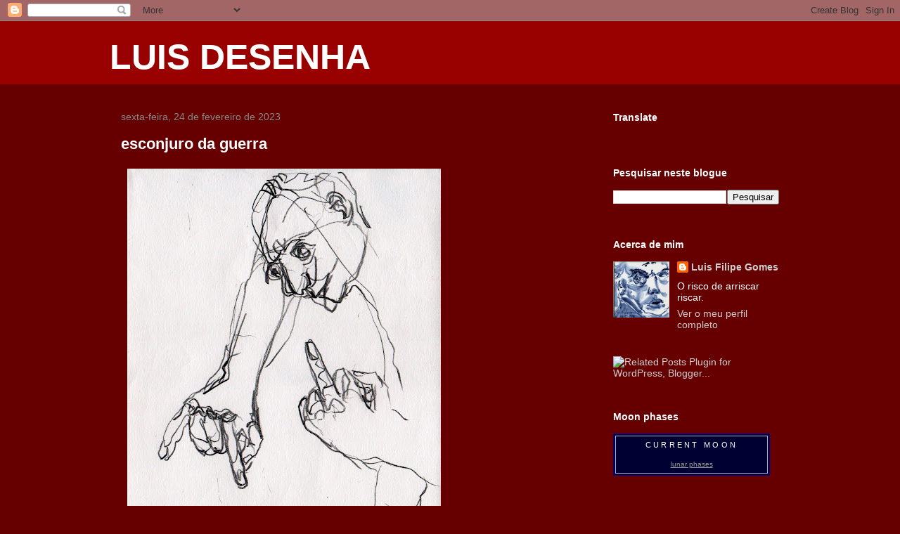

--- FILE ---
content_type: text/html; charset=UTF-8
request_url: https://www.luisdesenha.com/2023/02/esconjuro-da-guerra.html
body_size: 42300
content:
<!DOCTYPE html>
<html class='v2' dir='ltr' lang='pt-PT'>
<head>
<link href='https://www.blogger.com/static/v1/widgets/335934321-css_bundle_v2.css' rel='stylesheet' type='text/css'/>
<meta content='width=1100' name='viewport'/>
<meta content='text/html; charset=UTF-8' http-equiv='Content-Type'/>
<meta content='blogger' name='generator'/>
<link href='https://www.luisdesenha.com/favicon.ico' rel='icon' type='image/x-icon'/>
<link href='https://www.luisdesenha.com/2023/02/esconjuro-da-guerra.html' rel='canonical'/>
<link rel="alternate" type="application/atom+xml" title="LUIS DESENHA - Atom" href="https://www.luisdesenha.com/feeds/posts/default" />
<link rel="alternate" type="application/rss+xml" title="LUIS DESENHA - RSS" href="https://www.luisdesenha.com/feeds/posts/default?alt=rss" />
<link rel="service.post" type="application/atom+xml" title="LUIS DESENHA - Atom" href="https://www.blogger.com/feeds/8538793807781990391/posts/default" />

<link rel="alternate" type="application/atom+xml" title="LUIS DESENHA - Atom" href="https://www.luisdesenha.com/feeds/226947639837862591/comments/default" />
<!--Can't find substitution for tag [blog.ieCssRetrofitLinks]-->
<link href='https://blogger.googleusercontent.com/img/b/R29vZ2xl/AVvXsEgkWlUSBZ-r_qGeZ1oyNoHyZ-0d4EHmyEiNfCOK2D0te8VMKCDKuEqDv9oT3AZ1Jh9DLBDV42EkYbQG-zNhRewgPpai9qJKqa60yIv9nnVsMIru2ifGk0kOiMagKhsOwLzj48Pjc8VxFbKvGXVspbipZR5hoDLuBFeS9fxLOLbcWraABwwFYebcn-oGOw/w446-h640/esconjuro%20da%20guerra.jpg' rel='image_src'/>
<meta content='https://www.luisdesenha.com/2023/02/esconjuro-da-guerra.html' property='og:url'/>
<meta content='esconjuro da guerra' property='og:title'/>
<meta content=' ' property='og:description'/>
<meta content='https://blogger.googleusercontent.com/img/b/R29vZ2xl/AVvXsEgkWlUSBZ-r_qGeZ1oyNoHyZ-0d4EHmyEiNfCOK2D0te8VMKCDKuEqDv9oT3AZ1Jh9DLBDV42EkYbQG-zNhRewgPpai9qJKqa60yIv9nnVsMIru2ifGk0kOiMagKhsOwLzj48Pjc8VxFbKvGXVspbipZR5hoDLuBFeS9fxLOLbcWraABwwFYebcn-oGOw/w1200-h630-p-k-no-nu/esconjuro%20da%20guerra.jpg' property='og:image'/>
<title>LUIS DESENHA: esconjuro da guerra</title>
<style id='page-skin-1' type='text/css'><!--
/*
-----------------------------------------------
Blogger Template Style
Name:     Awesome Inc.
Designer: Tina Chen
URL:      tinachen.org
----------------------------------------------- */
/* Content
----------------------------------------------- */
body {
font: normal normal 13px Arial, Tahoma, Helvetica, FreeSans, sans-serif;
color: #ffffff;
background: #660000 none no-repeat scroll center center;
}
html body .content-outer {
min-width: 0;
max-width: 100%;
width: 100%;
}
a:link {
text-decoration: none;
color: #cccccc;
}
a:visited {
text-decoration: none;
color: #009999;
}
a:hover {
text-decoration: underline;
color: #ffffff;
}
.body-fauxcolumn-outer .cap-top {
position: absolute;
z-index: 1;
height: 276px;
width: 100%;
background: transparent none repeat-x scroll top left;
_background-image: none;
}
/* Columns
----------------------------------------------- */
.content-inner {
padding: 0;
}
.header-inner .section {
margin: 0 16px;
}
.tabs-inner .section {
margin: 0 16px;
}
.main-inner {
padding-top: 30px;
}
.main-inner .column-center-inner,
.main-inner .column-left-inner,
.main-inner .column-right-inner {
padding: 0 5px;
}
*+html body .main-inner .column-center-inner {
margin-top: -30px;
}
#layout .main-inner .column-center-inner {
margin-top: 0;
}
/* Header
----------------------------------------------- */
.header-outer {
margin: 0 0 0 0;
background: #990000 none repeat scroll 0 0;
}
.Header h1 {
font: normal bold 50px Arial, Tahoma, Helvetica, FreeSans, sans-serif;;
color: #ffffff;
text-shadow: 0 0 -1px #000000;
}
.Header h1 a {
color: #ffffff;
}
.Header .description {
font: normal normal 14px Arial, Tahoma, Helvetica, FreeSans, sans-serif;
color: #ffffff;
}
.header-inner .Header .titlewrapper,
.header-inner .Header .descriptionwrapper {
padding-left: 0;
padding-right: 0;
margin-bottom: 0;
}
.header-inner .Header .titlewrapper {
padding-top: 22px;
}
/* Tabs
----------------------------------------------- */
.tabs-outer {
overflow: hidden;
position: relative;
background: #990000 none repeat scroll 0 0;
}
#layout .tabs-outer {
overflow: visible;
}
.tabs-cap-top, .tabs-cap-bottom {
position: absolute;
width: 100%;
border-top: 1px solid #990000;
}
.tabs-cap-bottom {
bottom: 0;
}
.tabs-inner .widget li a {
display: inline-block;
margin: 0;
padding: .6em 1.5em;
font: normal bold 14px Arial, Tahoma, Helvetica, FreeSans, sans-serif;
color: #ffffff;
border-top: 1px solid #990000;
border-bottom: 1px solid #990000;
border-left: 1px solid #990000;
height: 16px;
line-height: 16px;
}
.tabs-inner .widget li:last-child a {
border-right: 1px solid #990000;
}
.tabs-inner .widget li.selected a, .tabs-inner .widget li a:hover {
background: #990000 none repeat-x scroll 0 -100px;
color: #ffffff;
}
/* Headings
----------------------------------------------- */
h2 {
font: normal bold 14px Arial, Tahoma, Helvetica, FreeSans, sans-serif;
color: #ffffff;
}
/* Widgets
----------------------------------------------- */
.main-inner .section {
margin: 0 27px;
padding: 0;
}
.main-inner .column-left-outer,
.main-inner .column-right-outer {
margin-top: 0;
}
#layout .main-inner .column-left-outer,
#layout .main-inner .column-right-outer {
margin-top: 0;
}
.main-inner .column-left-inner,
.main-inner .column-right-inner {
background: #660000 none repeat 0 0;
-moz-box-shadow: 0 0 0 rgba(0, 0, 0, .2);
-webkit-box-shadow: 0 0 0 rgba(0, 0, 0, .2);
-goog-ms-box-shadow: 0 0 0 rgba(0, 0, 0, .2);
box-shadow: 0 0 0 rgba(0, 0, 0, .2);
-moz-border-radius: 0;
-webkit-border-radius: 0;
-goog-ms-border-radius: 0;
border-radius: 0;
}
#layout .main-inner .column-left-inner,
#layout .main-inner .column-right-inner {
margin-top: 0;
}
.sidebar .widget {
font: normal normal 14px Arial, Tahoma, Helvetica, FreeSans, sans-serif;
color: #ffffff;
}
.sidebar .widget a:link {
color: #cccccc;
}
.sidebar .widget a:visited {
color: #009999;
}
.sidebar .widget a:hover {
color: #ffffff;
}
.sidebar .widget h2 {
text-shadow: 0 0 -1px #000000;
}
.main-inner .widget {
background-color: #660000;
border: 1px solid #660000;
padding: 0 15px 15px;
margin: 20px -16px;
-moz-box-shadow: 0 0 0 rgba(0, 0, 0, .2);
-webkit-box-shadow: 0 0 0 rgba(0, 0, 0, .2);
-goog-ms-box-shadow: 0 0 0 rgba(0, 0, 0, .2);
box-shadow: 0 0 0 rgba(0, 0, 0, .2);
-moz-border-radius: 0;
-webkit-border-radius: 0;
-goog-ms-border-radius: 0;
border-radius: 0;
}
.main-inner .widget h2 {
margin: 0 -15px;
padding: .6em 15px .5em;
border-bottom: 1px solid #660000;
}
.footer-inner .widget h2 {
padding: 0 0 .4em;
border-bottom: 1px solid #660000;
}
.main-inner .widget h2 + div, .footer-inner .widget h2 + div {
border-top: 1px solid #660000;
padding-top: 8px;
}
.main-inner .widget .widget-content {
margin: 0 -15px;
padding: 7px 15px 0;
}
.main-inner .widget ul, .main-inner .widget #ArchiveList ul.flat {
margin: -8px -15px 0;
padding: 0;
list-style: none;
}
.main-inner .widget #ArchiveList {
margin: -8px 0 0;
}
.main-inner .widget ul li, .main-inner .widget #ArchiveList ul.flat li {
padding: .5em 15px;
text-indent: 0;
color: #76a5af;
border-top: 1px solid #660000;
border-bottom: 1px solid #660000;
}
.main-inner .widget #ArchiveList ul li {
padding-top: .25em;
padding-bottom: .25em;
}
.main-inner .widget ul li:first-child, .main-inner .widget #ArchiveList ul.flat li:first-child {
border-top: none;
}
.main-inner .widget ul li:last-child, .main-inner .widget #ArchiveList ul.flat li:last-child {
border-bottom: none;
}
.post-body {
position: relative;
}
.main-inner .widget .post-body ul {
padding: 0 2.5em;
margin: .5em 0;
list-style: disc;
}
.main-inner .widget .post-body ul li {
padding: 0.25em 0;
margin-bottom: .25em;
color: #ffffff;
border: none;
}
.footer-inner .widget ul {
padding: 0;
list-style: none;
}
.widget .zippy {
color: #76a5af;
}
/* Posts
----------------------------------------------- */
body .main-inner .Blog {
padding: 0;
margin-bottom: 1em;
background-color: transparent;
border: none;
-moz-box-shadow: 0 0 0 rgba(0, 0, 0, 0);
-webkit-box-shadow: 0 0 0 rgba(0, 0, 0, 0);
-goog-ms-box-shadow: 0 0 0 rgba(0, 0, 0, 0);
box-shadow: 0 0 0 rgba(0, 0, 0, 0);
}
.main-inner .section:last-child .Blog:last-child {
padding: 0;
margin-bottom: 1em;
}
.main-inner .widget h2.date-header {
margin: 0 -15px 1px;
padding: 0 0 0 0;
font: normal normal 14px Arial, Tahoma, Helvetica, FreeSans, sans-serif;
color: #888888;
background: transparent none no-repeat scroll top left;
border-top: 0 solid #990000;
border-bottom: 1px solid #660000;
-moz-border-radius-topleft: 0;
-moz-border-radius-topright: 0;
-webkit-border-top-left-radius: 0;
-webkit-border-top-right-radius: 0;
border-top-left-radius: 0;
border-top-right-radius: 0;
position: static;
bottom: 100%;
right: 15px;
text-shadow: 0 0 -1px #000000;
}
.main-inner .widget h2.date-header span {
font: normal normal 14px Arial, Tahoma, Helvetica, FreeSans, sans-serif;
display: block;
padding: .5em 15px;
border-left: 0 solid #990000;
border-right: 0 solid #990000;
}
.date-outer {
position: relative;
margin: 30px 0 20px;
padding: 0 15px;
background-color: #660000;
border: 1px solid #660000;
-moz-box-shadow: 0 0 0 rgba(0, 0, 0, .2);
-webkit-box-shadow: 0 0 0 rgba(0, 0, 0, .2);
-goog-ms-box-shadow: 0 0 0 rgba(0, 0, 0, .2);
box-shadow: 0 0 0 rgba(0, 0, 0, .2);
-moz-border-radius: 0;
-webkit-border-radius: 0;
-goog-ms-border-radius: 0;
border-radius: 0;
}
.date-outer:first-child {
margin-top: 0;
}
.date-outer:last-child {
margin-bottom: 20px;
-moz-border-radius-bottomleft: 0;
-moz-border-radius-bottomright: 0;
-webkit-border-bottom-left-radius: 0;
-webkit-border-bottom-right-radius: 0;
-goog-ms-border-bottom-left-radius: 0;
-goog-ms-border-bottom-right-radius: 0;
border-bottom-left-radius: 0;
border-bottom-right-radius: 0;
}
.date-posts {
margin: 0 -15px;
padding: 0 15px;
clear: both;
}
.post-outer, .inline-ad {
border-top: 1px solid #660000;
margin: 0 -15px;
padding: 15px 15px;
}
.post-outer {
padding-bottom: 10px;
}
.post-outer:first-child {
padding-top: 0;
border-top: none;
}
.post-outer:last-child, .inline-ad:last-child {
border-bottom: none;
}
.post-body {
position: relative;
}
.post-body img {
padding: 8px;
background: #660000;
border: 1px solid #660000;
-moz-box-shadow: 0 0 0 rgba(0, 0, 0, .2);
-webkit-box-shadow: 0 0 0 rgba(0, 0, 0, .2);
box-shadow: 0 0 0 rgba(0, 0, 0, .2);
-moz-border-radius: 0;
-webkit-border-radius: 0;
border-radius: 0;
}
h3.post-title, h4 {
font: normal bold 22px Arial, Tahoma, Helvetica, FreeSans, sans-serif;
color: #ffffff;
}
h3.post-title a {
font: normal bold 22px Arial, Tahoma, Helvetica, FreeSans, sans-serif;
color: #ffffff;
}
h3.post-title a:hover {
color: #ffffff;
text-decoration: underline;
}
.post-header {
margin: 0 0 1em;
}
.post-body {
line-height: 1.4;
}
.post-outer h2 {
color: #ffffff;
}
.post-footer {
margin: 1.5em 0 0;
}
#blog-pager {
padding: 15px;
font-size: 120%;
background-color: #aa1010;
border: 1px solid #660000;
-moz-box-shadow: 0 0 0 rgba(0, 0, 0, .2);
-webkit-box-shadow: 0 0 0 rgba(0, 0, 0, .2);
-goog-ms-box-shadow: 0 0 0 rgba(0, 0, 0, .2);
box-shadow: 0 0 0 rgba(0, 0, 0, .2);
-moz-border-radius: 0;
-webkit-border-radius: 0;
-goog-ms-border-radius: 0;
border-radius: 0;
-moz-border-radius-topleft: 0;
-moz-border-radius-topright: 0;
-webkit-border-top-left-radius: 0;
-webkit-border-top-right-radius: 0;
-goog-ms-border-top-left-radius: 0;
-goog-ms-border-top-right-radius: 0;
border-top-left-radius: 0;
border-top-right-radius-topright: 0;
margin-top: 1em;
}
.blog-feeds, .post-feeds {
margin: 1em 0;
text-align: center;
color: #ffffff;
}
.blog-feeds a, .post-feeds a {
color: #444444;
}
.blog-feeds a:visited, .post-feeds a:visited {
color: #009999;
}
.blog-feeds a:hover, .post-feeds a:hover {
color: #ffffff;
}
.post-outer .comments {
margin-top: 2em;
}
/* Comments
----------------------------------------------- */
.comments .comments-content .icon.blog-author {
background-repeat: no-repeat;
background-image: url([data-uri]);
}
.comments .comments-content .loadmore a {
border-top: 1px solid #990000;
border-bottom: 1px solid #990000;
}
.comments .continue {
border-top: 2px solid #990000;
}
/* Footer
----------------------------------------------- */
.footer-outer {
margin: -0 0 -1px;
padding: 0 0 0;
color: #ffffff;
overflow: hidden;
}
.footer-fauxborder-left {
border-top: 1px solid #660000;
background: #990000 none repeat scroll 0 0;
-moz-box-shadow: 0 0 0 rgba(0, 0, 0, .2);
-webkit-box-shadow: 0 0 0 rgba(0, 0, 0, .2);
-goog-ms-box-shadow: 0 0 0 rgba(0, 0, 0, .2);
box-shadow: 0 0 0 rgba(0, 0, 0, .2);
margin: 0 -0;
}
/* Mobile
----------------------------------------------- */
body.mobile {
background-size: auto;
}
.mobile .body-fauxcolumn-outer {
background: transparent none repeat scroll top left;
}
*+html body.mobile .main-inner .column-center-inner {
margin-top: 0;
}
.mobile .main-inner .widget {
padding: 0 0 15px;
}
.mobile .main-inner .widget h2 + div,
.mobile .footer-inner .widget h2 + div {
border-top: none;
padding-top: 0;
}
.mobile .footer-inner .widget h2 {
padding: 0.5em 0;
border-bottom: none;
}
.mobile .main-inner .widget .widget-content {
margin: 0;
padding: 7px 0 0;
}
.mobile .main-inner .widget ul,
.mobile .main-inner .widget #ArchiveList ul.flat {
margin: 0 -15px 0;
}
.mobile .main-inner .widget h2.date-header {
right: 0;
}
.mobile .date-header span {
padding: 0.4em 0;
}
.mobile .date-outer:first-child {
margin-bottom: 0;
border: 1px solid #660000;
-moz-border-radius-topleft: 0;
-moz-border-radius-topright: 0;
-webkit-border-top-left-radius: 0;
-webkit-border-top-right-radius: 0;
-goog-ms-border-top-left-radius: 0;
-goog-ms-border-top-right-radius: 0;
border-top-left-radius: 0;
border-top-right-radius: 0;
}
.mobile .date-outer {
border-color: #660000;
border-width: 0 1px 1px;
}
.mobile .date-outer:last-child {
margin-bottom: 0;
}
.mobile .main-inner {
padding: 0;
}
.mobile .header-inner .section {
margin: 0;
}
.mobile .post-outer, .mobile .inline-ad {
padding: 5px 0;
}
.mobile .tabs-inner .section {
margin: 0 10px;
}
.mobile .main-inner .widget h2 {
margin: 0;
padding: 0;
}
.mobile .main-inner .widget h2.date-header span {
padding: 0;
}
.mobile .main-inner .widget .widget-content {
margin: 0;
padding: 7px 0 0;
}
.mobile #blog-pager {
border: 1px solid transparent;
background: #990000 none repeat scroll 0 0;
}
.mobile .main-inner .column-left-inner,
.mobile .main-inner .column-right-inner {
background: #660000 none repeat 0 0;
-moz-box-shadow: none;
-webkit-box-shadow: none;
-goog-ms-box-shadow: none;
box-shadow: none;
}
.mobile .date-posts {
margin: 0;
padding: 0;
}
.mobile .footer-fauxborder-left {
margin: 0;
border-top: inherit;
}
.mobile .main-inner .section:last-child .Blog:last-child {
margin-bottom: 0;
}
.mobile-index-contents {
color: #ffffff;
}
.mobile .mobile-link-button {
background: #cccccc none repeat scroll 0 0;
}
.mobile-link-button a:link, .mobile-link-button a:visited {
color: #ffffff;
}
.mobile .tabs-inner .PageList .widget-content {
background: transparent;
border-top: 1px solid;
border-color: #990000;
color: #ffffff;
}
.mobile .tabs-inner .PageList .widget-content .pagelist-arrow {
border-left: 1px solid #990000;
}

--></style>
<style id='template-skin-1' type='text/css'><!--
body {
min-width: 1000px;
}
.content-outer, .content-fauxcolumn-outer, .region-inner {
min-width: 1000px;
max-width: 1000px;
_width: 1000px;
}
.main-inner .columns {
padding-left: 0px;
padding-right: 300px;
}
.main-inner .fauxcolumn-center-outer {
left: 0px;
right: 300px;
/* IE6 does not respect left and right together */
_width: expression(this.parentNode.offsetWidth -
parseInt("0px") -
parseInt("300px") + 'px');
}
.main-inner .fauxcolumn-left-outer {
width: 0px;
}
.main-inner .fauxcolumn-right-outer {
width: 300px;
}
.main-inner .column-left-outer {
width: 0px;
right: 100%;
margin-left: -0px;
}
.main-inner .column-right-outer {
width: 300px;
margin-right: -300px;
}
#layout {
min-width: 0;
}
#layout .content-outer {
min-width: 0;
width: 800px;
}
#layout .region-inner {
min-width: 0;
width: auto;
}
body#layout div.add_widget {
padding: 8px;
}
body#layout div.add_widget a {
margin-left: 32px;
}
--></style>
<link href='https://www.blogger.com/dyn-css/authorization.css?targetBlogID=8538793807781990391&amp;zx=91ba4d14-4e9e-49bb-879c-855927eb5bab' media='none' onload='if(media!=&#39;all&#39;)media=&#39;all&#39;' rel='stylesheet'/><noscript><link href='https://www.blogger.com/dyn-css/authorization.css?targetBlogID=8538793807781990391&amp;zx=91ba4d14-4e9e-49bb-879c-855927eb5bab' rel='stylesheet'/></noscript>
<meta name='google-adsense-platform-account' content='ca-host-pub-1556223355139109'/>
<meta name='google-adsense-platform-domain' content='blogspot.com'/>

</head>
<body class='loading variant-dark'>
<div class='navbar section' id='navbar' name='Navbar'><div class='widget Navbar' data-version='1' id='Navbar1'><script type="text/javascript">
    function setAttributeOnload(object, attribute, val) {
      if(window.addEventListener) {
        window.addEventListener('load',
          function(){ object[attribute] = val; }, false);
      } else {
        window.attachEvent('onload', function(){ object[attribute] = val; });
      }
    }
  </script>
<div id="navbar-iframe-container"></div>
<script type="text/javascript" src="https://apis.google.com/js/platform.js"></script>
<script type="text/javascript">
      gapi.load("gapi.iframes:gapi.iframes.style.bubble", function() {
        if (gapi.iframes && gapi.iframes.getContext) {
          gapi.iframes.getContext().openChild({
              url: 'https://www.blogger.com/navbar/8538793807781990391?po\x3d226947639837862591\x26origin\x3dhttps://www.luisdesenha.com',
              where: document.getElementById("navbar-iframe-container"),
              id: "navbar-iframe"
          });
        }
      });
    </script><script type="text/javascript">
(function() {
var script = document.createElement('script');
script.type = 'text/javascript';
script.src = '//pagead2.googlesyndication.com/pagead/js/google_top_exp.js';
var head = document.getElementsByTagName('head')[0];
if (head) {
head.appendChild(script);
}})();
</script>
</div></div>
<div class='body-fauxcolumns'>
<div class='fauxcolumn-outer body-fauxcolumn-outer'>
<div class='cap-top'>
<div class='cap-left'></div>
<div class='cap-right'></div>
</div>
<div class='fauxborder-left'>
<div class='fauxborder-right'></div>
<div class='fauxcolumn-inner'>
</div>
</div>
<div class='cap-bottom'>
<div class='cap-left'></div>
<div class='cap-right'></div>
</div>
</div>
</div>
<div class='content'>
<div class='content-fauxcolumns'>
<div class='fauxcolumn-outer content-fauxcolumn-outer'>
<div class='cap-top'>
<div class='cap-left'></div>
<div class='cap-right'></div>
</div>
<div class='fauxborder-left'>
<div class='fauxborder-right'></div>
<div class='fauxcolumn-inner'>
</div>
</div>
<div class='cap-bottom'>
<div class='cap-left'></div>
<div class='cap-right'></div>
</div>
</div>
</div>
<div class='content-outer'>
<div class='content-cap-top cap-top'>
<div class='cap-left'></div>
<div class='cap-right'></div>
</div>
<div class='fauxborder-left content-fauxborder-left'>
<div class='fauxborder-right content-fauxborder-right'></div>
<div class='content-inner'>
<header>
<div class='header-outer'>
<div class='header-cap-top cap-top'>
<div class='cap-left'></div>
<div class='cap-right'></div>
</div>
<div class='fauxborder-left header-fauxborder-left'>
<div class='fauxborder-right header-fauxborder-right'></div>
<div class='region-inner header-inner'>
<div class='header section' id='header' name='Cabeçalho'><div class='widget Header' data-version='1' id='Header1'>
<div id='header-inner'>
<div class='titlewrapper'>
<h1 class='title'>
<a href='https://www.luisdesenha.com/'>
LUIS DESENHA
</a>
</h1>
</div>
<div class='descriptionwrapper'>
<p class='description'><span>
</span></p>
</div>
</div>
</div></div>
</div>
</div>
<div class='header-cap-bottom cap-bottom'>
<div class='cap-left'></div>
<div class='cap-right'></div>
</div>
</div>
</header>
<div class='tabs-outer'>
<div class='tabs-cap-top cap-top'>
<div class='cap-left'></div>
<div class='cap-right'></div>
</div>
<div class='fauxborder-left tabs-fauxborder-left'>
<div class='fauxborder-right tabs-fauxborder-right'></div>
<div class='region-inner tabs-inner'>
<div class='tabs no-items section' id='crosscol' name='Entre colunas'></div>
<div class='tabs no-items section' id='crosscol-overflow' name='Cross-Column 2'></div>
</div>
</div>
<div class='tabs-cap-bottom cap-bottom'>
<div class='cap-left'></div>
<div class='cap-right'></div>
</div>
</div>
<div class='main-outer'>
<div class='main-cap-top cap-top'>
<div class='cap-left'></div>
<div class='cap-right'></div>
</div>
<div class='fauxborder-left main-fauxborder-left'>
<div class='fauxborder-right main-fauxborder-right'></div>
<div class='region-inner main-inner'>
<div class='columns fauxcolumns'>
<div class='fauxcolumn-outer fauxcolumn-center-outer'>
<div class='cap-top'>
<div class='cap-left'></div>
<div class='cap-right'></div>
</div>
<div class='fauxborder-left'>
<div class='fauxborder-right'></div>
<div class='fauxcolumn-inner'>
</div>
</div>
<div class='cap-bottom'>
<div class='cap-left'></div>
<div class='cap-right'></div>
</div>
</div>
<div class='fauxcolumn-outer fauxcolumn-left-outer'>
<div class='cap-top'>
<div class='cap-left'></div>
<div class='cap-right'></div>
</div>
<div class='fauxborder-left'>
<div class='fauxborder-right'></div>
<div class='fauxcolumn-inner'>
</div>
</div>
<div class='cap-bottom'>
<div class='cap-left'></div>
<div class='cap-right'></div>
</div>
</div>
<div class='fauxcolumn-outer fauxcolumn-right-outer'>
<div class='cap-top'>
<div class='cap-left'></div>
<div class='cap-right'></div>
</div>
<div class='fauxborder-left'>
<div class='fauxborder-right'></div>
<div class='fauxcolumn-inner'>
</div>
</div>
<div class='cap-bottom'>
<div class='cap-left'></div>
<div class='cap-right'></div>
</div>
</div>
<!-- corrects IE6 width calculation -->
<div class='columns-inner'>
<div class='column-center-outer'>
<div class='column-center-inner'>
<div class='main section' id='main' name='Principal'><div class='widget Blog' data-version='1' id='Blog1'>
<div class='blog-posts hfeed'>

          <div class="date-outer">
        
<h2 class='date-header'><span>sexta-feira, 24 de fevereiro de 2023</span></h2>

          <div class="date-posts">
        
<div class='post-outer'>
<div class='post hentry uncustomized-post-template' itemprop='blogPost' itemscope='itemscope' itemtype='http://schema.org/BlogPosting'>
<meta content='https://blogger.googleusercontent.com/img/b/R29vZ2xl/AVvXsEgkWlUSBZ-r_qGeZ1oyNoHyZ-0d4EHmyEiNfCOK2D0te8VMKCDKuEqDv9oT3AZ1Jh9DLBDV42EkYbQG-zNhRewgPpai9qJKqa60yIv9nnVsMIru2ifGk0kOiMagKhsOwLzj48Pjc8VxFbKvGXVspbipZR5hoDLuBFeS9fxLOLbcWraABwwFYebcn-oGOw/w446-h640/esconjuro%20da%20guerra.jpg' itemprop='image_url'/>
<meta content='8538793807781990391' itemprop='blogId'/>
<meta content='226947639837862591' itemprop='postId'/>
<a name='226947639837862591'></a>
<h3 class='post-title entry-title' itemprop='name'>
esconjuro da guerra
</h3>
<div class='post-header'>
<div class='post-header-line-1'></div>
</div>
<div class='post-body entry-content' id='post-body-226947639837862591' itemprop='description articleBody'>
<p></p><div class="separator" style="clear: both; text-align: center;"><a href="https://blogger.googleusercontent.com/img/b/R29vZ2xl/AVvXsEgkWlUSBZ-r_qGeZ1oyNoHyZ-0d4EHmyEiNfCOK2D0te8VMKCDKuEqDv9oT3AZ1Jh9DLBDV42EkYbQG-zNhRewgPpai9qJKqa60yIv9nnVsMIru2ifGk0kOiMagKhsOwLzj48Pjc8VxFbKvGXVspbipZR5hoDLuBFeS9fxLOLbcWraABwwFYebcn-oGOw/s2471/esconjuro%20da%20guerra.jpg" imageanchor="1" style="clear: left; float: left; margin-bottom: 1em; margin-right: 1em;"><img border="0" data-original-height="2471" data-original-width="1721" height="640" src="https://blogger.googleusercontent.com/img/b/R29vZ2xl/AVvXsEgkWlUSBZ-r_qGeZ1oyNoHyZ-0d4EHmyEiNfCOK2D0te8VMKCDKuEqDv9oT3AZ1Jh9DLBDV42EkYbQG-zNhRewgPpai9qJKqa60yIv9nnVsMIru2ifGk0kOiMagKhsOwLzj48Pjc8VxFbKvGXVspbipZR5hoDLuBFeS9fxLOLbcWraABwwFYebcn-oGOw/w446-h640/esconjuro%20da%20guerra.jpg" width="446" /></a></div><br />&nbsp;<p></p>
<div style='clear: both;'></div>
</div>
<div class='post-footer'>
<div class='post-footer-line post-footer-line-1'>
<span class='post-author vcard'>
</span>
<span class='post-timestamp'>
à(s)
<meta content='https://www.luisdesenha.com/2023/02/esconjuro-da-guerra.html' itemprop='url'/>
<a class='timestamp-link' href='https://www.luisdesenha.com/2023/02/esconjuro-da-guerra.html' rel='bookmark' title='permanent link'><abbr class='published' itemprop='datePublished' title='2023-02-24T16:41:00Z'>16:41</abbr></a>
</span>
<span class='post-comment-link'>
</span>
<span class='post-icons'>
<span class='item-control blog-admin pid-1713022366'>
<a href='https://www.blogger.com/post-edit.g?blogID=8538793807781990391&postID=226947639837862591&from=pencil' title='Editar mensagem'>
<img alt='' class='icon-action' height='18' src='https://resources.blogblog.com/img/icon18_edit_allbkg.gif' width='18'/>
</a>
</span>
</span>
<div class='post-share-buttons goog-inline-block'>
<a class='goog-inline-block share-button sb-email' href='https://www.blogger.com/share-post.g?blogID=8538793807781990391&postID=226947639837862591&target=email' target='_blank' title='Enviar a mensagem por email'><span class='share-button-link-text'>Enviar a mensagem por email</span></a><a class='goog-inline-block share-button sb-blog' href='https://www.blogger.com/share-post.g?blogID=8538793807781990391&postID=226947639837862591&target=blog' onclick='window.open(this.href, "_blank", "height=270,width=475"); return false;' target='_blank' title='Dê a sua opinião!'><span class='share-button-link-text'>Dê a sua opinião!</span></a><a class='goog-inline-block share-button sb-twitter' href='https://www.blogger.com/share-post.g?blogID=8538793807781990391&postID=226947639837862591&target=twitter' target='_blank' title='Partilhar no X'><span class='share-button-link-text'>Partilhar no X</span></a><a class='goog-inline-block share-button sb-facebook' href='https://www.blogger.com/share-post.g?blogID=8538793807781990391&postID=226947639837862591&target=facebook' onclick='window.open(this.href, "_blank", "height=430,width=640"); return false;' target='_blank' title='Partilhar no Facebook'><span class='share-button-link-text'>Partilhar no Facebook</span></a><a class='goog-inline-block share-button sb-pinterest' href='https://www.blogger.com/share-post.g?blogID=8538793807781990391&postID=226947639837862591&target=pinterest' target='_blank' title='Partilhar no Pinterest'><span class='share-button-link-text'>Partilhar no Pinterest</span></a>
</div>
</div>
<div class='post-footer-line post-footer-line-2'>
<span class='post-labels'>
Etiquetas:
<a href='https://www.luisdesenha.com/search/label/desenho' rel='tag'>desenho</a>,
<a href='https://www.luisdesenha.com/search/label/Mudar%20de%20vida.' rel='tag'>Mudar de vida.</a>,
<a href='https://www.luisdesenha.com/search/label/PAZ' rel='tag'>PAZ</a>,
<a href='https://www.luisdesenha.com/search/label/salva%C3%A7%C3%A3o%20dos%20aflitos' rel='tag'>salvação dos aflitos</a>
</span>
</div>
<div class='post-footer-line post-footer-line-3'>
<span class='post-location'>
</span>
</div>
</div>
</div>
<div class='comments' id='comments'>
<a name='comments'></a>
<h4>Sem comentários:</h4>
<div id='Blog1_comments-block-wrapper'>
<dl class='avatar-comment-indent' id='comments-block'>
</dl>
</div>
<p class='comment-footer'>
<a href='https://www.blogger.com/comment/fullpage/post/8538793807781990391/226947639837862591' onclick='javascript:window.open(this.href, "bloggerPopup", "toolbar=0,location=0,statusbar=1,menubar=0,scrollbars=yes,width=640,height=500"); return false;'>Enviar um comentário</a>
</p>
</div>
</div>

        </div></div>
      
</div>
<div class='blog-pager' id='blog-pager'>
<span id='blog-pager-newer-link'>
<a class='blog-pager-newer-link' href='https://www.luisdesenha.com/2023/02/handel-keyboard-suite-hwv-428-daria-van.html' id='Blog1_blog-pager-newer-link' title='Mensagem mais recente'>Mensagem mais recente</a>
</span>
<span id='blog-pager-older-link'>
<a class='blog-pager-older-link' href='https://www.luisdesenha.com/2023/02/os-desenhos-estranhos_24.html' id='Blog1_blog-pager-older-link' title='Mensagem antiga'>Mensagem antiga</a>
</span>
<a class='home-link' href='https://www.luisdesenha.com/'>Página inicial</a>
</div>
<div class='clear'></div>
<div class='post-feeds'>
<div class='feed-links'>
Subscrever:
<a class='feed-link' href='https://www.luisdesenha.com/feeds/226947639837862591/comments/default' target='_blank' type='application/atom+xml'>Enviar feedback (Atom)</a>
</div>
</div>
</div></div>
</div>
</div>
<div class='column-left-outer'>
<div class='column-left-inner'>
<aside>
</aside>
</div>
</div>
<div class='column-right-outer'>
<div class='column-right-inner'>
<aside>
<div class='sidebar section' id='sidebar-right-1'><div class='widget Translate' data-version='1' id='Translate1'>
<h2 class='title'>Translate</h2>
<div id='google_translate_element'></div>
<script>
    function googleTranslateElementInit() {
      new google.translate.TranslateElement({
        pageLanguage: 'pt',
        autoDisplay: 'true',
        layout: google.translate.TranslateElement.InlineLayout.VERTICAL
      }, 'google_translate_element');
    }
  </script>
<script src='//translate.google.com/translate_a/element.js?cb=googleTranslateElementInit'></script>
<div class='clear'></div>
</div><div class='widget BlogSearch' data-version='1' id='BlogSearch1'>
<h2 class='title'>Pesquisar neste blogue</h2>
<div class='widget-content'>
<div id='BlogSearch1_form'>
<form action='https://www.luisdesenha.com/search' class='gsc-search-box' target='_top'>
<table cellpadding='0' cellspacing='0' class='gsc-search-box'>
<tbody>
<tr>
<td class='gsc-input'>
<input autocomplete='off' class='gsc-input' name='q' size='10' title='search' type='text' value=''/>
</td>
<td class='gsc-search-button'>
<input class='gsc-search-button' title='search' type='submit' value='Pesquisar'/>
</td>
</tr>
</tbody>
</table>
</form>
</div>
</div>
<div class='clear'></div>
</div><div class='widget Profile' data-version='1' id='Profile1'>
<h2>Acerca de mim</h2>
<div class='widget-content'>
<a href='https://www.blogger.com/profile/12540461477888434318'><img alt='A minha foto' class='profile-img' height='80' src='//blogger.googleusercontent.com/img/b/R29vZ2xl/AVvXsEgVT6EE1Y8djpTt0gKq6VLZmIXm1O43hlNdn4vdwZ4h9nDF-nHahKWM-orKucNOqzV5VO5-58g7hfExsSYaMQx-2jv0QLNQvu3n4jdNN7kFV8CQCef_V-L0bFcJtcjcVHE/s113/autoretrato2018.jpg' width='80'/></a>
<dl class='profile-datablock'>
<dt class='profile-data'>
<a class='profile-name-link g-profile' href='https://www.blogger.com/profile/12540461477888434318' rel='author' style='background-image: url(//www.blogger.com/img/logo-16.png);'>
Luis Filipe Gomes
</a>
</dt>
<dd class='profile-textblock'>O risco de arriscar riscar.</dd>
</dl>
<a class='profile-link' href='https://www.blogger.com/profile/12540461477888434318' rel='author'>Ver o meu perfil completo</a>
<div class='clear'></div>
</div>
</div><div class='widget HTML' data-version='1' id='HTML8'><script>
var linkwithin_site_id = 349423;
</script>
<script src="//www.linkwithin.com/widget.js"></script>
<a href="http://www.linkwithin.com/"><img src="https://lh3.googleusercontent.com/blogger_img_proxy/AEn0k_szEBfSThQPDtIEx7Pb6pLZhr7PLz2skF1O_ihncOAG8BN77R5zVi7iuYeqIjVDSDiIceWbXHPT203TKwfKpfdTilsnuuME=s0-d" alt="Related Posts Plugin for WordPress, Blogger..." style="border: 0"></a></div><div class='widget HTML' data-version='1' id='HTML5'>
<h2 class='title'>Moon phases</h2>
<div class='widget-content'>
<!-- // Begin Current Moon Phase HTML (c) CalculatorCat.com // --><div style="width:223px"><div style="padding:2px;background-color:#000033;border: 1px solid #000099"><div style="padding:16px;padding-bottom:6px;padding-top:6px;border: 1px solid #AFB2D8" align="center"><div style="padding-bottom:7px;color:#FFFFFF;font-family:arial,helvetica,sans-serif;font-size:11px;letter-spacing:.3em;">CURRENT MOON</div><script language="JavaScript" type="text/javascript">var ccm_cfg = { pth:"http://www.moonmodule.com/cs/", fn:"ccm_h1.swf", lg:"en", hs:1, tf:"24hr", scs:1, df:"std", dfd:0, tc:"FFFFFF", bgc:"000033", mc:"FF6600", fw:184, fh:79, js:0, msp:0, u:"cc" }</script><script language="JavaScript" type="text/javascript" src="//www.moonmodule.com/cs/ccm_fl.js"></script><div style="padding-top:5px" align="center"><a href="http://www.calculatorcat.com/moon_phases/moon_phases.phtml" target="cc_moon_ph" style="font-size:10px;font-family:arial,verdana,sans-serif;color:#999999;text-decoration:underline;background:#000033;border:none;"><span style="color:#999999">lunar phases</span></a></div></div></div></div><!-- // end moon phase HTML // -->
</div>
<div class='clear'></div>
</div><div class='widget HTML' data-version='1' id='HTML2'>
<h2 class='title'>calendário meteorológico de Lisboa</h2>
<div class='widget-content'>
<!--************CODE GEOWEATHER************-->
<script type="text/javascript" src="//geoloc5.geo20120530.com/private/geoweather.js?compte=557096901435"></script>
<noscript>
<a href="http://www.geovisites.com/pt/directory/artes_arquitectura.php?compte=557096901435"  target="_blank"><img src="https://lh3.googleusercontent.com/blogger_img_proxy/AEn0k_vjfg1jh1Be_84Rnuf__V1NOAjDdDdIIfWIM0_SqF-cMdD5KpyFgMCjZDGX8fvvv7OVYkyOZkc3fLG-dalISmYv97rqaUBKbR3z6CvWJQL5ufUVfV9KyAwDQY6z7Kt6K1yRnHUe7qbAIZnIwy8=s0-d" border="0" alt="arquitectura"></a>

<br />Please do not change this code for a perfect fonctionality of your counter
<a href="http://www.geovisites.com/pt/directory/artes_arquitectura.php">arquitectura</a>
</noscript>
<br /><a href="http://www.geovisite.com/pt/">contador</a>
<!--************END CODE GEOWEATHER************-->
</div>
<div class='clear'></div>
</div><div class='widget Text' data-version='1' id='Text1'>
<h2 class='title'>Descrição do blog</h2>
<div class='widget-content'>
Desenho sobretudo e sobre tudo desenho<br/><br/>Drawing above all and drawing above everything<br/>
</div>
<div class='clear'></div>
</div><div class='widget Image' data-version='1' id='Image1'>
<h2>Beatriz Cunha - Sculptor</h2>
<div class='widget-content'>
<a href='http://www.beatrizcunha.net'>
<img alt='Beatriz Cunha - Sculptor' height='220' id='Image1_img' src='https://blogger.googleusercontent.com/img/b/R29vZ2xl/AVvXsEh63VDawbo19WCLHrYSeM-Kkd8IQ_biPsvzlE61okPVbCGNQmOMGMT7mbfhv6YpdSTztsdsngrD4LSJ7ZsbdU5LfX-Vq8oCUnjqBUsMVGhcnMEMZVcXjrrMLGF3L4kcfiflQ-Y3N4OCyuTD/s220/09-10-2008bz-trab.jpg' width='165'/>
</a>
<br/>
<span class='caption'>Escultura</span>
</div>
<div class='clear'></div>
</div><div class='widget Image' data-version='1' id='Image2'>
<h2>A photo a day</h2>
<div class='widget-content'>
<a href='http://aphotoaday1.blogspot.com/'>
<img alt='A photo a day' height='91' id='Image2_img' src='https://blogger.googleusercontent.com/img/b/R29vZ2xl/AVvXsEgCJLVqzJdB95br_JvZklDqdN_zYH4e_8N8hcFsHmBc3dPv2tx_NguU6zgdY8U1FYLK8z4c5p4xUPMssO_2_mO3tolmSpTpjw2R6THgscCXhlst-zYl6Se0kPVOFu-L7dOS8hhB3wEvarWc/s220/aphotoaday1.jpg' width='142'/>
</a>
<br/>
</div>
<div class='clear'></div>
</div><div class='widget Image' data-version='1' id='Image6'>
<h2>Beatriz Cunha</h2>
<div class='widget-content'>
<a href='http://beatrizcunha-art.blogspot.com/'>
<img alt='Beatriz Cunha' height='113' id='Image6_img' src='https://blogger.googleusercontent.com/img/b/R29vZ2xl/AVvXsEh5CaFuqAaPFvHZ2meZOc9JyR0OR904bmUpZ_0sFrGGTurPU-HikfyIni_uGaRnZcqBeQ072BeJXBmnYqSP1mNUuwll8DFZDl0TT3XRDjMQNvLYOHyWUqGk8zkToDhvO_0I7Y9W_4M8zX6a/s220/blog-escultura.jpg' width='142'/>
</a>
<br/>
<span class='caption'>visite também o blog</span>
</div>
<div class='clear'></div>
</div><div class='widget Followers' data-version='1' id='Followers1'>
<h2 class='title'>Seguidores</h2>
<div class='widget-content'>
<div id='Followers1-wrapper'>
<div style='margin-right:2px;'>
<div><script type="text/javascript" src="https://apis.google.com/js/platform.js"></script>
<div id="followers-iframe-container"></div>
<script type="text/javascript">
    window.followersIframe = null;
    function followersIframeOpen(url) {
      gapi.load("gapi.iframes", function() {
        if (gapi.iframes && gapi.iframes.getContext) {
          window.followersIframe = gapi.iframes.getContext().openChild({
            url: url,
            where: document.getElementById("followers-iframe-container"),
            messageHandlersFilter: gapi.iframes.CROSS_ORIGIN_IFRAMES_FILTER,
            messageHandlers: {
              '_ready': function(obj) {
                window.followersIframe.getIframeEl().height = obj.height;
              },
              'reset': function() {
                window.followersIframe.close();
                followersIframeOpen("https://www.blogger.com/followers/frame/8538793807781990391?colors\x3dCgt0cmFuc3BhcmVudBILdHJhbnNwYXJlbnQaByNmZmZmZmYiByNjY2NjY2MqByM2NjAwMDAyByNmZmZmZmY6ByNmZmZmZmZCByNjY2NjY2NKByM3NmE1YWZSByNjY2NjY2NaC3RyYW5zcGFyZW50\x26pageSize\x3d21\x26hl\x3dpt-PT\x26origin\x3dhttps://www.luisdesenha.com");
              },
              'open': function(url) {
                window.followersIframe.close();
                followersIframeOpen(url);
              }
            }
          });
        }
      });
    }
    followersIframeOpen("https://www.blogger.com/followers/frame/8538793807781990391?colors\x3dCgt0cmFuc3BhcmVudBILdHJhbnNwYXJlbnQaByNmZmZmZmYiByNjY2NjY2MqByM2NjAwMDAyByNmZmZmZmY6ByNmZmZmZmZCByNjY2NjY2NKByM3NmE1YWZSByNjY2NjY2NaC3RyYW5zcGFyZW50\x26pageSize\x3d21\x26hl\x3dpt-PT\x26origin\x3dhttps://www.luisdesenha.com");
  </script></div>
</div>
</div>
<div class='clear'></div>
</div>
</div><div class='widget BlogArchive' data-version='1' id='BlogArchive1'>
<h2>Arquivo do blogue</h2>
<div class='widget-content'>
<div id='ArchiveList'>
<div id='BlogArchive1_ArchiveList'>
<ul class='hierarchy'>
<li class='archivedate collapsed'>
<a class='toggle' href='javascript:void(0)'>
<span class='zippy'>

        &#9658;&#160;
      
</span>
</a>
<a class='post-count-link' href='https://www.luisdesenha.com/2026/'>
2026
</a>
<span class='post-count' dir='ltr'>(6)</span>
<ul class='hierarchy'>
<li class='archivedate collapsed'>
<a class='toggle' href='javascript:void(0)'>
<span class='zippy'>

        &#9658;&#160;
      
</span>
</a>
<a class='post-count-link' href='https://www.luisdesenha.com/2026/01/'>
janeiro
</a>
<span class='post-count' dir='ltr'>(6)</span>
</li>
</ul>
</li>
</ul>
<ul class='hierarchy'>
<li class='archivedate collapsed'>
<a class='toggle' href='javascript:void(0)'>
<span class='zippy'>

        &#9658;&#160;
      
</span>
</a>
<a class='post-count-link' href='https://www.luisdesenha.com/2025/'>
2025
</a>
<span class='post-count' dir='ltr'>(127)</span>
<ul class='hierarchy'>
<li class='archivedate collapsed'>
<a class='toggle' href='javascript:void(0)'>
<span class='zippy'>

        &#9658;&#160;
      
</span>
</a>
<a class='post-count-link' href='https://www.luisdesenha.com/2025/12/'>
dezembro
</a>
<span class='post-count' dir='ltr'>(12)</span>
</li>
</ul>
<ul class='hierarchy'>
<li class='archivedate collapsed'>
<a class='toggle' href='javascript:void(0)'>
<span class='zippy'>

        &#9658;&#160;
      
</span>
</a>
<a class='post-count-link' href='https://www.luisdesenha.com/2025/11/'>
novembro
</a>
<span class='post-count' dir='ltr'>(9)</span>
</li>
</ul>
<ul class='hierarchy'>
<li class='archivedate collapsed'>
<a class='toggle' href='javascript:void(0)'>
<span class='zippy'>

        &#9658;&#160;
      
</span>
</a>
<a class='post-count-link' href='https://www.luisdesenha.com/2025/10/'>
outubro
</a>
<span class='post-count' dir='ltr'>(5)</span>
</li>
</ul>
<ul class='hierarchy'>
<li class='archivedate collapsed'>
<a class='toggle' href='javascript:void(0)'>
<span class='zippy'>

        &#9658;&#160;
      
</span>
</a>
<a class='post-count-link' href='https://www.luisdesenha.com/2025/09/'>
setembro
</a>
<span class='post-count' dir='ltr'>(2)</span>
</li>
</ul>
<ul class='hierarchy'>
<li class='archivedate collapsed'>
<a class='toggle' href='javascript:void(0)'>
<span class='zippy'>

        &#9658;&#160;
      
</span>
</a>
<a class='post-count-link' href='https://www.luisdesenha.com/2025/08/'>
agosto
</a>
<span class='post-count' dir='ltr'>(6)</span>
</li>
</ul>
<ul class='hierarchy'>
<li class='archivedate collapsed'>
<a class='toggle' href='javascript:void(0)'>
<span class='zippy'>

        &#9658;&#160;
      
</span>
</a>
<a class='post-count-link' href='https://www.luisdesenha.com/2025/07/'>
julho
</a>
<span class='post-count' dir='ltr'>(6)</span>
</li>
</ul>
<ul class='hierarchy'>
<li class='archivedate collapsed'>
<a class='toggle' href='javascript:void(0)'>
<span class='zippy'>

        &#9658;&#160;
      
</span>
</a>
<a class='post-count-link' href='https://www.luisdesenha.com/2025/06/'>
junho
</a>
<span class='post-count' dir='ltr'>(4)</span>
</li>
</ul>
<ul class='hierarchy'>
<li class='archivedate collapsed'>
<a class='toggle' href='javascript:void(0)'>
<span class='zippy'>

        &#9658;&#160;
      
</span>
</a>
<a class='post-count-link' href='https://www.luisdesenha.com/2025/05/'>
maio
</a>
<span class='post-count' dir='ltr'>(10)</span>
</li>
</ul>
<ul class='hierarchy'>
<li class='archivedate collapsed'>
<a class='toggle' href='javascript:void(0)'>
<span class='zippy'>

        &#9658;&#160;
      
</span>
</a>
<a class='post-count-link' href='https://www.luisdesenha.com/2025/04/'>
abril
</a>
<span class='post-count' dir='ltr'>(15)</span>
</li>
</ul>
<ul class='hierarchy'>
<li class='archivedate collapsed'>
<a class='toggle' href='javascript:void(0)'>
<span class='zippy'>

        &#9658;&#160;
      
</span>
</a>
<a class='post-count-link' href='https://www.luisdesenha.com/2025/03/'>
março
</a>
<span class='post-count' dir='ltr'>(11)</span>
</li>
</ul>
<ul class='hierarchy'>
<li class='archivedate collapsed'>
<a class='toggle' href='javascript:void(0)'>
<span class='zippy'>

        &#9658;&#160;
      
</span>
</a>
<a class='post-count-link' href='https://www.luisdesenha.com/2025/02/'>
fevereiro
</a>
<span class='post-count' dir='ltr'>(15)</span>
</li>
</ul>
<ul class='hierarchy'>
<li class='archivedate collapsed'>
<a class='toggle' href='javascript:void(0)'>
<span class='zippy'>

        &#9658;&#160;
      
</span>
</a>
<a class='post-count-link' href='https://www.luisdesenha.com/2025/01/'>
janeiro
</a>
<span class='post-count' dir='ltr'>(32)</span>
</li>
</ul>
</li>
</ul>
<ul class='hierarchy'>
<li class='archivedate collapsed'>
<a class='toggle' href='javascript:void(0)'>
<span class='zippy'>

        &#9658;&#160;
      
</span>
</a>
<a class='post-count-link' href='https://www.luisdesenha.com/2024/'>
2024
</a>
<span class='post-count' dir='ltr'>(311)</span>
<ul class='hierarchy'>
<li class='archivedate collapsed'>
<a class='toggle' href='javascript:void(0)'>
<span class='zippy'>

        &#9658;&#160;
      
</span>
</a>
<a class='post-count-link' href='https://www.luisdesenha.com/2024/12/'>
dezembro
</a>
<span class='post-count' dir='ltr'>(34)</span>
</li>
</ul>
<ul class='hierarchy'>
<li class='archivedate collapsed'>
<a class='toggle' href='javascript:void(0)'>
<span class='zippy'>

        &#9658;&#160;
      
</span>
</a>
<a class='post-count-link' href='https://www.luisdesenha.com/2024/11/'>
novembro
</a>
<span class='post-count' dir='ltr'>(17)</span>
</li>
</ul>
<ul class='hierarchy'>
<li class='archivedate collapsed'>
<a class='toggle' href='javascript:void(0)'>
<span class='zippy'>

        &#9658;&#160;
      
</span>
</a>
<a class='post-count-link' href='https://www.luisdesenha.com/2024/10/'>
outubro
</a>
<span class='post-count' dir='ltr'>(22)</span>
</li>
</ul>
<ul class='hierarchy'>
<li class='archivedate collapsed'>
<a class='toggle' href='javascript:void(0)'>
<span class='zippy'>

        &#9658;&#160;
      
</span>
</a>
<a class='post-count-link' href='https://www.luisdesenha.com/2024/09/'>
setembro
</a>
<span class='post-count' dir='ltr'>(13)</span>
</li>
</ul>
<ul class='hierarchy'>
<li class='archivedate collapsed'>
<a class='toggle' href='javascript:void(0)'>
<span class='zippy'>

        &#9658;&#160;
      
</span>
</a>
<a class='post-count-link' href='https://www.luisdesenha.com/2024/08/'>
agosto
</a>
<span class='post-count' dir='ltr'>(20)</span>
</li>
</ul>
<ul class='hierarchy'>
<li class='archivedate collapsed'>
<a class='toggle' href='javascript:void(0)'>
<span class='zippy'>

        &#9658;&#160;
      
</span>
</a>
<a class='post-count-link' href='https://www.luisdesenha.com/2024/07/'>
julho
</a>
<span class='post-count' dir='ltr'>(27)</span>
</li>
</ul>
<ul class='hierarchy'>
<li class='archivedate collapsed'>
<a class='toggle' href='javascript:void(0)'>
<span class='zippy'>

        &#9658;&#160;
      
</span>
</a>
<a class='post-count-link' href='https://www.luisdesenha.com/2024/06/'>
junho
</a>
<span class='post-count' dir='ltr'>(21)</span>
</li>
</ul>
<ul class='hierarchy'>
<li class='archivedate collapsed'>
<a class='toggle' href='javascript:void(0)'>
<span class='zippy'>

        &#9658;&#160;
      
</span>
</a>
<a class='post-count-link' href='https://www.luisdesenha.com/2024/05/'>
maio
</a>
<span class='post-count' dir='ltr'>(30)</span>
</li>
</ul>
<ul class='hierarchy'>
<li class='archivedate collapsed'>
<a class='toggle' href='javascript:void(0)'>
<span class='zippy'>

        &#9658;&#160;
      
</span>
</a>
<a class='post-count-link' href='https://www.luisdesenha.com/2024/04/'>
abril
</a>
<span class='post-count' dir='ltr'>(31)</span>
</li>
</ul>
<ul class='hierarchy'>
<li class='archivedate collapsed'>
<a class='toggle' href='javascript:void(0)'>
<span class='zippy'>

        &#9658;&#160;
      
</span>
</a>
<a class='post-count-link' href='https://www.luisdesenha.com/2024/03/'>
março
</a>
<span class='post-count' dir='ltr'>(26)</span>
</li>
</ul>
<ul class='hierarchy'>
<li class='archivedate collapsed'>
<a class='toggle' href='javascript:void(0)'>
<span class='zippy'>

        &#9658;&#160;
      
</span>
</a>
<a class='post-count-link' href='https://www.luisdesenha.com/2024/02/'>
fevereiro
</a>
<span class='post-count' dir='ltr'>(24)</span>
</li>
</ul>
<ul class='hierarchy'>
<li class='archivedate collapsed'>
<a class='toggle' href='javascript:void(0)'>
<span class='zippy'>

        &#9658;&#160;
      
</span>
</a>
<a class='post-count-link' href='https://www.luisdesenha.com/2024/01/'>
janeiro
</a>
<span class='post-count' dir='ltr'>(46)</span>
</li>
</ul>
</li>
</ul>
<ul class='hierarchy'>
<li class='archivedate expanded'>
<a class='toggle' href='javascript:void(0)'>
<span class='zippy toggle-open'>

        &#9660;&#160;
      
</span>
</a>
<a class='post-count-link' href='https://www.luisdesenha.com/2023/'>
2023
</a>
<span class='post-count' dir='ltr'>(339)</span>
<ul class='hierarchy'>
<li class='archivedate collapsed'>
<a class='toggle' href='javascript:void(0)'>
<span class='zippy'>

        &#9658;&#160;
      
</span>
</a>
<a class='post-count-link' href='https://www.luisdesenha.com/2023/12/'>
dezembro
</a>
<span class='post-count' dir='ltr'>(58)</span>
</li>
</ul>
<ul class='hierarchy'>
<li class='archivedate collapsed'>
<a class='toggle' href='javascript:void(0)'>
<span class='zippy'>

        &#9658;&#160;
      
</span>
</a>
<a class='post-count-link' href='https://www.luisdesenha.com/2023/11/'>
novembro
</a>
<span class='post-count' dir='ltr'>(14)</span>
</li>
</ul>
<ul class='hierarchy'>
<li class='archivedate collapsed'>
<a class='toggle' href='javascript:void(0)'>
<span class='zippy'>

        &#9658;&#160;
      
</span>
</a>
<a class='post-count-link' href='https://www.luisdesenha.com/2023/10/'>
outubro
</a>
<span class='post-count' dir='ltr'>(15)</span>
</li>
</ul>
<ul class='hierarchy'>
<li class='archivedate collapsed'>
<a class='toggle' href='javascript:void(0)'>
<span class='zippy'>

        &#9658;&#160;
      
</span>
</a>
<a class='post-count-link' href='https://www.luisdesenha.com/2023/09/'>
setembro
</a>
<span class='post-count' dir='ltr'>(16)</span>
</li>
</ul>
<ul class='hierarchy'>
<li class='archivedate collapsed'>
<a class='toggle' href='javascript:void(0)'>
<span class='zippy'>

        &#9658;&#160;
      
</span>
</a>
<a class='post-count-link' href='https://www.luisdesenha.com/2023/08/'>
agosto
</a>
<span class='post-count' dir='ltr'>(28)</span>
</li>
</ul>
<ul class='hierarchy'>
<li class='archivedate collapsed'>
<a class='toggle' href='javascript:void(0)'>
<span class='zippy'>

        &#9658;&#160;
      
</span>
</a>
<a class='post-count-link' href='https://www.luisdesenha.com/2023/07/'>
julho
</a>
<span class='post-count' dir='ltr'>(28)</span>
</li>
</ul>
<ul class='hierarchy'>
<li class='archivedate collapsed'>
<a class='toggle' href='javascript:void(0)'>
<span class='zippy'>

        &#9658;&#160;
      
</span>
</a>
<a class='post-count-link' href='https://www.luisdesenha.com/2023/06/'>
junho
</a>
<span class='post-count' dir='ltr'>(29)</span>
</li>
</ul>
<ul class='hierarchy'>
<li class='archivedate collapsed'>
<a class='toggle' href='javascript:void(0)'>
<span class='zippy'>

        &#9658;&#160;
      
</span>
</a>
<a class='post-count-link' href='https://www.luisdesenha.com/2023/05/'>
maio
</a>
<span class='post-count' dir='ltr'>(30)</span>
</li>
</ul>
<ul class='hierarchy'>
<li class='archivedate collapsed'>
<a class='toggle' href='javascript:void(0)'>
<span class='zippy'>

        &#9658;&#160;
      
</span>
</a>
<a class='post-count-link' href='https://www.luisdesenha.com/2023/04/'>
abril
</a>
<span class='post-count' dir='ltr'>(35)</span>
</li>
</ul>
<ul class='hierarchy'>
<li class='archivedate collapsed'>
<a class='toggle' href='javascript:void(0)'>
<span class='zippy'>

        &#9658;&#160;
      
</span>
</a>
<a class='post-count-link' href='https://www.luisdesenha.com/2023/03/'>
março
</a>
<span class='post-count' dir='ltr'>(22)</span>
</li>
</ul>
<ul class='hierarchy'>
<li class='archivedate expanded'>
<a class='toggle' href='javascript:void(0)'>
<span class='zippy toggle-open'>

        &#9660;&#160;
      
</span>
</a>
<a class='post-count-link' href='https://www.luisdesenha.com/2023/02/'>
fevereiro
</a>
<span class='post-count' dir='ltr'>(31)</span>
<ul class='posts'>
<li><a href='https://www.luisdesenha.com/2023/02/marcha.html'>marcha</a></li>
<li><a href='https://www.luisdesenha.com/2023/02/fooquedeu-eu-me-senti-um-pouco.html'>Fooquedeu-&quot;Eu me senti um pouco acompanhado nesse ...</a></li>
<li><a href='https://www.luisdesenha.com/2023/02/handel-keyboard-suite-hwv-428-daria-van.html'>Händel: Keyboard Suite HWV 428 - Daria van den Ber...</a></li>
<li><a href='https://www.luisdesenha.com/2023/02/esconjuro-da-guerra.html'>esconjuro da guerra</a></li>
<li><a href='https://www.luisdesenha.com/2023/02/os-desenhos-estranhos_24.html'>os desenhos estranhos</a></li>
<li><a href='https://www.luisdesenha.com/2023/02/os-desenhos-estranhos.html'>os desenhos estranhos</a></li>
<li><a href='https://www.luisdesenha.com/2023/02/decubito-lateral-direito.html'>decúbito lateral direito</a></li>
<li><a href='https://www.luisdesenha.com/2023/02/buzio-de-ouvir-o-mar.html'>búzio de ouvir o mar</a></li>
<li><a href='https://www.luisdesenha.com/2023/02/joni-mitchell-big-yellow-taxi-both.html'>Joni Mitchell ~ Big Yellow Taxi +  Both Sides Now ...</a></li>
<li><a href='https://www.luisdesenha.com/2023/02/mascaras.html'>máscaras</a></li>
<li><a href='https://www.luisdesenha.com/2023/02/joni-mitchell-both-sides-now-with.html'>Joni Mitchell &#8220;Both Sides Now&#8221; with Brandi Carlile...</a></li>
<li><a href='https://www.luisdesenha.com/2023/02/carnaval.html'>Carnaval</a></li>
<li><a href='https://www.luisdesenha.com/2023/02/penico-na-cabeca-2.html'>penico na cabeça 2</a></li>
<li><a href='https://www.luisdesenha.com/2023/02/penico-na-cabeca.html'>penico na cabeça</a></li>
<li><a href='https://www.luisdesenha.com/2023/02/lamento-de-jeremias.html'>lamento de Jeremias</a></li>
<li><a href='https://www.luisdesenha.com/2023/02/caminhando-com-sombras.html'>caminhando com sombras</a></li>
<li><a href='https://www.luisdesenha.com/2023/02/vi-hoje-as-primeiras-andorinhas.html'>Vi hoje as primeiras andorinhas,</a></li>
<li><a href='https://www.luisdesenha.com/2023/02/faunos-enamorados.html'>faunos enamorados</a></li>
<li><a href='https://www.luisdesenha.com/2023/02/cerveja.html'>cerveja</a></li>
<li><a href='https://www.luisdesenha.com/2023/02/escaravelho-bosteiro-final.html'>escaravelho bosteiro final</a></li>
<li><a href='https://www.luisdesenha.com/2023/02/escaravelho-bosteiro.html'>escaravelho bosteiro</a></li>
<li><a href='https://www.luisdesenha.com/2023/02/sujo-com-soberba.html'>sujo com soberba</a></li>
<li><a href='https://www.luisdesenha.com/2023/02/correio-que-vai.html'>correio que vai</a></li>
<li><a href='https://www.luisdesenha.com/2023/02/do-correio-que-chega-daniella-cosson.html'>do correio que chega, Daniella Cosson</a></li>
<li><a href='https://www.luisdesenha.com/2023/02/escultura-em-madeira-da-autoria-de.html'>Escultura em madeira da autoria de Beatriz Cunha n...</a></li>
<li><a href='https://www.luisdesenha.com/2023/02/noz-trilobada-escultura-de-beatriz.html'>Noz trilobada- Escultura de Beatriz Cunha - Noz_Ac...</a></li>
<li><a href='https://www.luisdesenha.com/2023/02/to-tanushree-v-pintinhas.html'>to Tanushree V. - Pintinhas</a></li>
<li><a href='https://www.luisdesenha.com/2023/02/to-leonor-maass.html'>to Leonor Maass</a></li>
<li><a href='https://www.luisdesenha.com/2023/02/gaiteiros-e-tamborileiros.html'>gaiteiros e tamborileiros</a></li>
<li><a href='https://www.luisdesenha.com/2023/02/destruicao.html'>destruição</a></li>
<li><a href='https://www.luisdesenha.com/2023/02/competencias.html'>competências</a></li>
</ul>
</li>
</ul>
<ul class='hierarchy'>
<li class='archivedate collapsed'>
<a class='toggle' href='javascript:void(0)'>
<span class='zippy'>

        &#9658;&#160;
      
</span>
</a>
<a class='post-count-link' href='https://www.luisdesenha.com/2023/01/'>
janeiro
</a>
<span class='post-count' dir='ltr'>(33)</span>
</li>
</ul>
</li>
</ul>
<ul class='hierarchy'>
<li class='archivedate collapsed'>
<a class='toggle' href='javascript:void(0)'>
<span class='zippy'>

        &#9658;&#160;
      
</span>
</a>
<a class='post-count-link' href='https://www.luisdesenha.com/2022/'>
2022
</a>
<span class='post-count' dir='ltr'>(377)</span>
<ul class='hierarchy'>
<li class='archivedate collapsed'>
<a class='toggle' href='javascript:void(0)'>
<span class='zippy'>

        &#9658;&#160;
      
</span>
</a>
<a class='post-count-link' href='https://www.luisdesenha.com/2022/12/'>
dezembro
</a>
<span class='post-count' dir='ltr'>(34)</span>
</li>
</ul>
<ul class='hierarchy'>
<li class='archivedate collapsed'>
<a class='toggle' href='javascript:void(0)'>
<span class='zippy'>

        &#9658;&#160;
      
</span>
</a>
<a class='post-count-link' href='https://www.luisdesenha.com/2022/11/'>
novembro
</a>
<span class='post-count' dir='ltr'>(34)</span>
</li>
</ul>
<ul class='hierarchy'>
<li class='archivedate collapsed'>
<a class='toggle' href='javascript:void(0)'>
<span class='zippy'>

        &#9658;&#160;
      
</span>
</a>
<a class='post-count-link' href='https://www.luisdesenha.com/2022/10/'>
outubro
</a>
<span class='post-count' dir='ltr'>(41)</span>
</li>
</ul>
<ul class='hierarchy'>
<li class='archivedate collapsed'>
<a class='toggle' href='javascript:void(0)'>
<span class='zippy'>

        &#9658;&#160;
      
</span>
</a>
<a class='post-count-link' href='https://www.luisdesenha.com/2022/09/'>
setembro
</a>
<span class='post-count' dir='ltr'>(24)</span>
</li>
</ul>
<ul class='hierarchy'>
<li class='archivedate collapsed'>
<a class='toggle' href='javascript:void(0)'>
<span class='zippy'>

        &#9658;&#160;
      
</span>
</a>
<a class='post-count-link' href='https://www.luisdesenha.com/2022/08/'>
agosto
</a>
<span class='post-count' dir='ltr'>(36)</span>
</li>
</ul>
<ul class='hierarchy'>
<li class='archivedate collapsed'>
<a class='toggle' href='javascript:void(0)'>
<span class='zippy'>

        &#9658;&#160;
      
</span>
</a>
<a class='post-count-link' href='https://www.luisdesenha.com/2022/07/'>
julho
</a>
<span class='post-count' dir='ltr'>(29)</span>
</li>
</ul>
<ul class='hierarchy'>
<li class='archivedate collapsed'>
<a class='toggle' href='javascript:void(0)'>
<span class='zippy'>

        &#9658;&#160;
      
</span>
</a>
<a class='post-count-link' href='https://www.luisdesenha.com/2022/06/'>
junho
</a>
<span class='post-count' dir='ltr'>(30)</span>
</li>
</ul>
<ul class='hierarchy'>
<li class='archivedate collapsed'>
<a class='toggle' href='javascript:void(0)'>
<span class='zippy'>

        &#9658;&#160;
      
</span>
</a>
<a class='post-count-link' href='https://www.luisdesenha.com/2022/05/'>
maio
</a>
<span class='post-count' dir='ltr'>(42)</span>
</li>
</ul>
<ul class='hierarchy'>
<li class='archivedate collapsed'>
<a class='toggle' href='javascript:void(0)'>
<span class='zippy'>

        &#9658;&#160;
      
</span>
</a>
<a class='post-count-link' href='https://www.luisdesenha.com/2022/04/'>
abril
</a>
<span class='post-count' dir='ltr'>(32)</span>
</li>
</ul>
<ul class='hierarchy'>
<li class='archivedate collapsed'>
<a class='toggle' href='javascript:void(0)'>
<span class='zippy'>

        &#9658;&#160;
      
</span>
</a>
<a class='post-count-link' href='https://www.luisdesenha.com/2022/03/'>
março
</a>
<span class='post-count' dir='ltr'>(32)</span>
</li>
</ul>
<ul class='hierarchy'>
<li class='archivedate collapsed'>
<a class='toggle' href='javascript:void(0)'>
<span class='zippy'>

        &#9658;&#160;
      
</span>
</a>
<a class='post-count-link' href='https://www.luisdesenha.com/2022/02/'>
fevereiro
</a>
<span class='post-count' dir='ltr'>(21)</span>
</li>
</ul>
<ul class='hierarchy'>
<li class='archivedate collapsed'>
<a class='toggle' href='javascript:void(0)'>
<span class='zippy'>

        &#9658;&#160;
      
</span>
</a>
<a class='post-count-link' href='https://www.luisdesenha.com/2022/01/'>
janeiro
</a>
<span class='post-count' dir='ltr'>(22)</span>
</li>
</ul>
</li>
</ul>
<ul class='hierarchy'>
<li class='archivedate collapsed'>
<a class='toggle' href='javascript:void(0)'>
<span class='zippy'>

        &#9658;&#160;
      
</span>
</a>
<a class='post-count-link' href='https://www.luisdesenha.com/2021/'>
2021
</a>
<span class='post-count' dir='ltr'>(368)</span>
<ul class='hierarchy'>
<li class='archivedate collapsed'>
<a class='toggle' href='javascript:void(0)'>
<span class='zippy'>

        &#9658;&#160;
      
</span>
</a>
<a class='post-count-link' href='https://www.luisdesenha.com/2021/12/'>
dezembro
</a>
<span class='post-count' dir='ltr'>(35)</span>
</li>
</ul>
<ul class='hierarchy'>
<li class='archivedate collapsed'>
<a class='toggle' href='javascript:void(0)'>
<span class='zippy'>

        &#9658;&#160;
      
</span>
</a>
<a class='post-count-link' href='https://www.luisdesenha.com/2021/11/'>
novembro
</a>
<span class='post-count' dir='ltr'>(24)</span>
</li>
</ul>
<ul class='hierarchy'>
<li class='archivedate collapsed'>
<a class='toggle' href='javascript:void(0)'>
<span class='zippy'>

        &#9658;&#160;
      
</span>
</a>
<a class='post-count-link' href='https://www.luisdesenha.com/2021/10/'>
outubro
</a>
<span class='post-count' dir='ltr'>(34)</span>
</li>
</ul>
<ul class='hierarchy'>
<li class='archivedate collapsed'>
<a class='toggle' href='javascript:void(0)'>
<span class='zippy'>

        &#9658;&#160;
      
</span>
</a>
<a class='post-count-link' href='https://www.luisdesenha.com/2021/09/'>
setembro
</a>
<span class='post-count' dir='ltr'>(23)</span>
</li>
</ul>
<ul class='hierarchy'>
<li class='archivedate collapsed'>
<a class='toggle' href='javascript:void(0)'>
<span class='zippy'>

        &#9658;&#160;
      
</span>
</a>
<a class='post-count-link' href='https://www.luisdesenha.com/2021/08/'>
agosto
</a>
<span class='post-count' dir='ltr'>(36)</span>
</li>
</ul>
<ul class='hierarchy'>
<li class='archivedate collapsed'>
<a class='toggle' href='javascript:void(0)'>
<span class='zippy'>

        &#9658;&#160;
      
</span>
</a>
<a class='post-count-link' href='https://www.luisdesenha.com/2021/07/'>
julho
</a>
<span class='post-count' dir='ltr'>(36)</span>
</li>
</ul>
<ul class='hierarchy'>
<li class='archivedate collapsed'>
<a class='toggle' href='javascript:void(0)'>
<span class='zippy'>

        &#9658;&#160;
      
</span>
</a>
<a class='post-count-link' href='https://www.luisdesenha.com/2021/06/'>
junho
</a>
<span class='post-count' dir='ltr'>(52)</span>
</li>
</ul>
<ul class='hierarchy'>
<li class='archivedate collapsed'>
<a class='toggle' href='javascript:void(0)'>
<span class='zippy'>

        &#9658;&#160;
      
</span>
</a>
<a class='post-count-link' href='https://www.luisdesenha.com/2021/05/'>
maio
</a>
<span class='post-count' dir='ltr'>(18)</span>
</li>
</ul>
<ul class='hierarchy'>
<li class='archivedate collapsed'>
<a class='toggle' href='javascript:void(0)'>
<span class='zippy'>

        &#9658;&#160;
      
</span>
</a>
<a class='post-count-link' href='https://www.luisdesenha.com/2021/04/'>
abril
</a>
<span class='post-count' dir='ltr'>(22)</span>
</li>
</ul>
<ul class='hierarchy'>
<li class='archivedate collapsed'>
<a class='toggle' href='javascript:void(0)'>
<span class='zippy'>

        &#9658;&#160;
      
</span>
</a>
<a class='post-count-link' href='https://www.luisdesenha.com/2021/03/'>
março
</a>
<span class='post-count' dir='ltr'>(33)</span>
</li>
</ul>
<ul class='hierarchy'>
<li class='archivedate collapsed'>
<a class='toggle' href='javascript:void(0)'>
<span class='zippy'>

        &#9658;&#160;
      
</span>
</a>
<a class='post-count-link' href='https://www.luisdesenha.com/2021/02/'>
fevereiro
</a>
<span class='post-count' dir='ltr'>(25)</span>
</li>
</ul>
<ul class='hierarchy'>
<li class='archivedate collapsed'>
<a class='toggle' href='javascript:void(0)'>
<span class='zippy'>

        &#9658;&#160;
      
</span>
</a>
<a class='post-count-link' href='https://www.luisdesenha.com/2021/01/'>
janeiro
</a>
<span class='post-count' dir='ltr'>(30)</span>
</li>
</ul>
</li>
</ul>
<ul class='hierarchy'>
<li class='archivedate collapsed'>
<a class='toggle' href='javascript:void(0)'>
<span class='zippy'>

        &#9658;&#160;
      
</span>
</a>
<a class='post-count-link' href='https://www.luisdesenha.com/2020/'>
2020
</a>
<span class='post-count' dir='ltr'>(377)</span>
<ul class='hierarchy'>
<li class='archivedate collapsed'>
<a class='toggle' href='javascript:void(0)'>
<span class='zippy'>

        &#9658;&#160;
      
</span>
</a>
<a class='post-count-link' href='https://www.luisdesenha.com/2020/12/'>
dezembro
</a>
<span class='post-count' dir='ltr'>(24)</span>
</li>
</ul>
<ul class='hierarchy'>
<li class='archivedate collapsed'>
<a class='toggle' href='javascript:void(0)'>
<span class='zippy'>

        &#9658;&#160;
      
</span>
</a>
<a class='post-count-link' href='https://www.luisdesenha.com/2020/11/'>
novembro
</a>
<span class='post-count' dir='ltr'>(39)</span>
</li>
</ul>
<ul class='hierarchy'>
<li class='archivedate collapsed'>
<a class='toggle' href='javascript:void(0)'>
<span class='zippy'>

        &#9658;&#160;
      
</span>
</a>
<a class='post-count-link' href='https://www.luisdesenha.com/2020/10/'>
outubro
</a>
<span class='post-count' dir='ltr'>(28)</span>
</li>
</ul>
<ul class='hierarchy'>
<li class='archivedate collapsed'>
<a class='toggle' href='javascript:void(0)'>
<span class='zippy'>

        &#9658;&#160;
      
</span>
</a>
<a class='post-count-link' href='https://www.luisdesenha.com/2020/09/'>
setembro
</a>
<span class='post-count' dir='ltr'>(32)</span>
</li>
</ul>
<ul class='hierarchy'>
<li class='archivedate collapsed'>
<a class='toggle' href='javascript:void(0)'>
<span class='zippy'>

        &#9658;&#160;
      
</span>
</a>
<a class='post-count-link' href='https://www.luisdesenha.com/2020/08/'>
agosto
</a>
<span class='post-count' dir='ltr'>(25)</span>
</li>
</ul>
<ul class='hierarchy'>
<li class='archivedate collapsed'>
<a class='toggle' href='javascript:void(0)'>
<span class='zippy'>

        &#9658;&#160;
      
</span>
</a>
<a class='post-count-link' href='https://www.luisdesenha.com/2020/07/'>
julho
</a>
<span class='post-count' dir='ltr'>(17)</span>
</li>
</ul>
<ul class='hierarchy'>
<li class='archivedate collapsed'>
<a class='toggle' href='javascript:void(0)'>
<span class='zippy'>

        &#9658;&#160;
      
</span>
</a>
<a class='post-count-link' href='https://www.luisdesenha.com/2020/06/'>
junho
</a>
<span class='post-count' dir='ltr'>(34)</span>
</li>
</ul>
<ul class='hierarchy'>
<li class='archivedate collapsed'>
<a class='toggle' href='javascript:void(0)'>
<span class='zippy'>

        &#9658;&#160;
      
</span>
</a>
<a class='post-count-link' href='https://www.luisdesenha.com/2020/05/'>
maio
</a>
<span class='post-count' dir='ltr'>(31)</span>
</li>
</ul>
<ul class='hierarchy'>
<li class='archivedate collapsed'>
<a class='toggle' href='javascript:void(0)'>
<span class='zippy'>

        &#9658;&#160;
      
</span>
</a>
<a class='post-count-link' href='https://www.luisdesenha.com/2020/04/'>
abril
</a>
<span class='post-count' dir='ltr'>(31)</span>
</li>
</ul>
<ul class='hierarchy'>
<li class='archivedate collapsed'>
<a class='toggle' href='javascript:void(0)'>
<span class='zippy'>

        &#9658;&#160;
      
</span>
</a>
<a class='post-count-link' href='https://www.luisdesenha.com/2020/03/'>
março
</a>
<span class='post-count' dir='ltr'>(45)</span>
</li>
</ul>
<ul class='hierarchy'>
<li class='archivedate collapsed'>
<a class='toggle' href='javascript:void(0)'>
<span class='zippy'>

        &#9658;&#160;
      
</span>
</a>
<a class='post-count-link' href='https://www.luisdesenha.com/2020/02/'>
fevereiro
</a>
<span class='post-count' dir='ltr'>(34)</span>
</li>
</ul>
<ul class='hierarchy'>
<li class='archivedate collapsed'>
<a class='toggle' href='javascript:void(0)'>
<span class='zippy'>

        &#9658;&#160;
      
</span>
</a>
<a class='post-count-link' href='https://www.luisdesenha.com/2020/01/'>
janeiro
</a>
<span class='post-count' dir='ltr'>(37)</span>
</li>
</ul>
</li>
</ul>
<ul class='hierarchy'>
<li class='archivedate collapsed'>
<a class='toggle' href='javascript:void(0)'>
<span class='zippy'>

        &#9658;&#160;
      
</span>
</a>
<a class='post-count-link' href='https://www.luisdesenha.com/2019/'>
2019
</a>
<span class='post-count' dir='ltr'>(306)</span>
<ul class='hierarchy'>
<li class='archivedate collapsed'>
<a class='toggle' href='javascript:void(0)'>
<span class='zippy'>

        &#9658;&#160;
      
</span>
</a>
<a class='post-count-link' href='https://www.luisdesenha.com/2019/12/'>
dezembro
</a>
<span class='post-count' dir='ltr'>(40)</span>
</li>
</ul>
<ul class='hierarchy'>
<li class='archivedate collapsed'>
<a class='toggle' href='javascript:void(0)'>
<span class='zippy'>

        &#9658;&#160;
      
</span>
</a>
<a class='post-count-link' href='https://www.luisdesenha.com/2019/11/'>
novembro
</a>
<span class='post-count' dir='ltr'>(19)</span>
</li>
</ul>
<ul class='hierarchy'>
<li class='archivedate collapsed'>
<a class='toggle' href='javascript:void(0)'>
<span class='zippy'>

        &#9658;&#160;
      
</span>
</a>
<a class='post-count-link' href='https://www.luisdesenha.com/2019/10/'>
outubro
</a>
<span class='post-count' dir='ltr'>(35)</span>
</li>
</ul>
<ul class='hierarchy'>
<li class='archivedate collapsed'>
<a class='toggle' href='javascript:void(0)'>
<span class='zippy'>

        &#9658;&#160;
      
</span>
</a>
<a class='post-count-link' href='https://www.luisdesenha.com/2019/09/'>
setembro
</a>
<span class='post-count' dir='ltr'>(17)</span>
</li>
</ul>
<ul class='hierarchy'>
<li class='archivedate collapsed'>
<a class='toggle' href='javascript:void(0)'>
<span class='zippy'>

        &#9658;&#160;
      
</span>
</a>
<a class='post-count-link' href='https://www.luisdesenha.com/2019/08/'>
agosto
</a>
<span class='post-count' dir='ltr'>(36)</span>
</li>
</ul>
<ul class='hierarchy'>
<li class='archivedate collapsed'>
<a class='toggle' href='javascript:void(0)'>
<span class='zippy'>

        &#9658;&#160;
      
</span>
</a>
<a class='post-count-link' href='https://www.luisdesenha.com/2019/07/'>
julho
</a>
<span class='post-count' dir='ltr'>(32)</span>
</li>
</ul>
<ul class='hierarchy'>
<li class='archivedate collapsed'>
<a class='toggle' href='javascript:void(0)'>
<span class='zippy'>

        &#9658;&#160;
      
</span>
</a>
<a class='post-count-link' href='https://www.luisdesenha.com/2019/06/'>
junho
</a>
<span class='post-count' dir='ltr'>(21)</span>
</li>
</ul>
<ul class='hierarchy'>
<li class='archivedate collapsed'>
<a class='toggle' href='javascript:void(0)'>
<span class='zippy'>

        &#9658;&#160;
      
</span>
</a>
<a class='post-count-link' href='https://www.luisdesenha.com/2019/05/'>
maio
</a>
<span class='post-count' dir='ltr'>(11)</span>
</li>
</ul>
<ul class='hierarchy'>
<li class='archivedate collapsed'>
<a class='toggle' href='javascript:void(0)'>
<span class='zippy'>

        &#9658;&#160;
      
</span>
</a>
<a class='post-count-link' href='https://www.luisdesenha.com/2019/04/'>
abril
</a>
<span class='post-count' dir='ltr'>(33)</span>
</li>
</ul>
<ul class='hierarchy'>
<li class='archivedate collapsed'>
<a class='toggle' href='javascript:void(0)'>
<span class='zippy'>

        &#9658;&#160;
      
</span>
</a>
<a class='post-count-link' href='https://www.luisdesenha.com/2019/03/'>
março
</a>
<span class='post-count' dir='ltr'>(27)</span>
</li>
</ul>
<ul class='hierarchy'>
<li class='archivedate collapsed'>
<a class='toggle' href='javascript:void(0)'>
<span class='zippy'>

        &#9658;&#160;
      
</span>
</a>
<a class='post-count-link' href='https://www.luisdesenha.com/2019/02/'>
fevereiro
</a>
<span class='post-count' dir='ltr'>(19)</span>
</li>
</ul>
<ul class='hierarchy'>
<li class='archivedate collapsed'>
<a class='toggle' href='javascript:void(0)'>
<span class='zippy'>

        &#9658;&#160;
      
</span>
</a>
<a class='post-count-link' href='https://www.luisdesenha.com/2019/01/'>
janeiro
</a>
<span class='post-count' dir='ltr'>(16)</span>
</li>
</ul>
</li>
</ul>
<ul class='hierarchy'>
<li class='archivedate collapsed'>
<a class='toggle' href='javascript:void(0)'>
<span class='zippy'>

        &#9658;&#160;
      
</span>
</a>
<a class='post-count-link' href='https://www.luisdesenha.com/2018/'>
2018
</a>
<span class='post-count' dir='ltr'>(378)</span>
<ul class='hierarchy'>
<li class='archivedate collapsed'>
<a class='toggle' href='javascript:void(0)'>
<span class='zippy'>

        &#9658;&#160;
      
</span>
</a>
<a class='post-count-link' href='https://www.luisdesenha.com/2018/12/'>
dezembro
</a>
<span class='post-count' dir='ltr'>(28)</span>
</li>
</ul>
<ul class='hierarchy'>
<li class='archivedate collapsed'>
<a class='toggle' href='javascript:void(0)'>
<span class='zippy'>

        &#9658;&#160;
      
</span>
</a>
<a class='post-count-link' href='https://www.luisdesenha.com/2018/11/'>
novembro
</a>
<span class='post-count' dir='ltr'>(28)</span>
</li>
</ul>
<ul class='hierarchy'>
<li class='archivedate collapsed'>
<a class='toggle' href='javascript:void(0)'>
<span class='zippy'>

        &#9658;&#160;
      
</span>
</a>
<a class='post-count-link' href='https://www.luisdesenha.com/2018/10/'>
outubro
</a>
<span class='post-count' dir='ltr'>(27)</span>
</li>
</ul>
<ul class='hierarchy'>
<li class='archivedate collapsed'>
<a class='toggle' href='javascript:void(0)'>
<span class='zippy'>

        &#9658;&#160;
      
</span>
</a>
<a class='post-count-link' href='https://www.luisdesenha.com/2018/09/'>
setembro
</a>
<span class='post-count' dir='ltr'>(34)</span>
</li>
</ul>
<ul class='hierarchy'>
<li class='archivedate collapsed'>
<a class='toggle' href='javascript:void(0)'>
<span class='zippy'>

        &#9658;&#160;
      
</span>
</a>
<a class='post-count-link' href='https://www.luisdesenha.com/2018/08/'>
agosto
</a>
<span class='post-count' dir='ltr'>(31)</span>
</li>
</ul>
<ul class='hierarchy'>
<li class='archivedate collapsed'>
<a class='toggle' href='javascript:void(0)'>
<span class='zippy'>

        &#9658;&#160;
      
</span>
</a>
<a class='post-count-link' href='https://www.luisdesenha.com/2018/07/'>
julho
</a>
<span class='post-count' dir='ltr'>(25)</span>
</li>
</ul>
<ul class='hierarchy'>
<li class='archivedate collapsed'>
<a class='toggle' href='javascript:void(0)'>
<span class='zippy'>

        &#9658;&#160;
      
</span>
</a>
<a class='post-count-link' href='https://www.luisdesenha.com/2018/06/'>
junho
</a>
<span class='post-count' dir='ltr'>(36)</span>
</li>
</ul>
<ul class='hierarchy'>
<li class='archivedate collapsed'>
<a class='toggle' href='javascript:void(0)'>
<span class='zippy'>

        &#9658;&#160;
      
</span>
</a>
<a class='post-count-link' href='https://www.luisdesenha.com/2018/05/'>
maio
</a>
<span class='post-count' dir='ltr'>(35)</span>
</li>
</ul>
<ul class='hierarchy'>
<li class='archivedate collapsed'>
<a class='toggle' href='javascript:void(0)'>
<span class='zippy'>

        &#9658;&#160;
      
</span>
</a>
<a class='post-count-link' href='https://www.luisdesenha.com/2018/04/'>
abril
</a>
<span class='post-count' dir='ltr'>(33)</span>
</li>
</ul>
<ul class='hierarchy'>
<li class='archivedate collapsed'>
<a class='toggle' href='javascript:void(0)'>
<span class='zippy'>

        &#9658;&#160;
      
</span>
</a>
<a class='post-count-link' href='https://www.luisdesenha.com/2018/03/'>
março
</a>
<span class='post-count' dir='ltr'>(48)</span>
</li>
</ul>
<ul class='hierarchy'>
<li class='archivedate collapsed'>
<a class='toggle' href='javascript:void(0)'>
<span class='zippy'>

        &#9658;&#160;
      
</span>
</a>
<a class='post-count-link' href='https://www.luisdesenha.com/2018/02/'>
fevereiro
</a>
<span class='post-count' dir='ltr'>(29)</span>
</li>
</ul>
<ul class='hierarchy'>
<li class='archivedate collapsed'>
<a class='toggle' href='javascript:void(0)'>
<span class='zippy'>

        &#9658;&#160;
      
</span>
</a>
<a class='post-count-link' href='https://www.luisdesenha.com/2018/01/'>
janeiro
</a>
<span class='post-count' dir='ltr'>(24)</span>
</li>
</ul>
</li>
</ul>
<ul class='hierarchy'>
<li class='archivedate collapsed'>
<a class='toggle' href='javascript:void(0)'>
<span class='zippy'>

        &#9658;&#160;
      
</span>
</a>
<a class='post-count-link' href='https://www.luisdesenha.com/2017/'>
2017
</a>
<span class='post-count' dir='ltr'>(234)</span>
<ul class='hierarchy'>
<li class='archivedate collapsed'>
<a class='toggle' href='javascript:void(0)'>
<span class='zippy'>

        &#9658;&#160;
      
</span>
</a>
<a class='post-count-link' href='https://www.luisdesenha.com/2017/12/'>
dezembro
</a>
<span class='post-count' dir='ltr'>(8)</span>
</li>
</ul>
<ul class='hierarchy'>
<li class='archivedate collapsed'>
<a class='toggle' href='javascript:void(0)'>
<span class='zippy'>

        &#9658;&#160;
      
</span>
</a>
<a class='post-count-link' href='https://www.luisdesenha.com/2017/11/'>
novembro
</a>
<span class='post-count' dir='ltr'>(18)</span>
</li>
</ul>
<ul class='hierarchy'>
<li class='archivedate collapsed'>
<a class='toggle' href='javascript:void(0)'>
<span class='zippy'>

        &#9658;&#160;
      
</span>
</a>
<a class='post-count-link' href='https://www.luisdesenha.com/2017/10/'>
outubro
</a>
<span class='post-count' dir='ltr'>(29)</span>
</li>
</ul>
<ul class='hierarchy'>
<li class='archivedate collapsed'>
<a class='toggle' href='javascript:void(0)'>
<span class='zippy'>

        &#9658;&#160;
      
</span>
</a>
<a class='post-count-link' href='https://www.luisdesenha.com/2017/09/'>
setembro
</a>
<span class='post-count' dir='ltr'>(16)</span>
</li>
</ul>
<ul class='hierarchy'>
<li class='archivedate collapsed'>
<a class='toggle' href='javascript:void(0)'>
<span class='zippy'>

        &#9658;&#160;
      
</span>
</a>
<a class='post-count-link' href='https://www.luisdesenha.com/2017/08/'>
agosto
</a>
<span class='post-count' dir='ltr'>(17)</span>
</li>
</ul>
<ul class='hierarchy'>
<li class='archivedate collapsed'>
<a class='toggle' href='javascript:void(0)'>
<span class='zippy'>

        &#9658;&#160;
      
</span>
</a>
<a class='post-count-link' href='https://www.luisdesenha.com/2017/07/'>
julho
</a>
<span class='post-count' dir='ltr'>(14)</span>
</li>
</ul>
<ul class='hierarchy'>
<li class='archivedate collapsed'>
<a class='toggle' href='javascript:void(0)'>
<span class='zippy'>

        &#9658;&#160;
      
</span>
</a>
<a class='post-count-link' href='https://www.luisdesenha.com/2017/06/'>
junho
</a>
<span class='post-count' dir='ltr'>(39)</span>
</li>
</ul>
<ul class='hierarchy'>
<li class='archivedate collapsed'>
<a class='toggle' href='javascript:void(0)'>
<span class='zippy'>

        &#9658;&#160;
      
</span>
</a>
<a class='post-count-link' href='https://www.luisdesenha.com/2017/05/'>
maio
</a>
<span class='post-count' dir='ltr'>(26)</span>
</li>
</ul>
<ul class='hierarchy'>
<li class='archivedate collapsed'>
<a class='toggle' href='javascript:void(0)'>
<span class='zippy'>

        &#9658;&#160;
      
</span>
</a>
<a class='post-count-link' href='https://www.luisdesenha.com/2017/04/'>
abril
</a>
<span class='post-count' dir='ltr'>(21)</span>
</li>
</ul>
<ul class='hierarchy'>
<li class='archivedate collapsed'>
<a class='toggle' href='javascript:void(0)'>
<span class='zippy'>

        &#9658;&#160;
      
</span>
</a>
<a class='post-count-link' href='https://www.luisdesenha.com/2017/03/'>
março
</a>
<span class='post-count' dir='ltr'>(15)</span>
</li>
</ul>
<ul class='hierarchy'>
<li class='archivedate collapsed'>
<a class='toggle' href='javascript:void(0)'>
<span class='zippy'>

        &#9658;&#160;
      
</span>
</a>
<a class='post-count-link' href='https://www.luisdesenha.com/2017/02/'>
fevereiro
</a>
<span class='post-count' dir='ltr'>(8)</span>
</li>
</ul>
<ul class='hierarchy'>
<li class='archivedate collapsed'>
<a class='toggle' href='javascript:void(0)'>
<span class='zippy'>

        &#9658;&#160;
      
</span>
</a>
<a class='post-count-link' href='https://www.luisdesenha.com/2017/01/'>
janeiro
</a>
<span class='post-count' dir='ltr'>(23)</span>
</li>
</ul>
</li>
</ul>
<ul class='hierarchy'>
<li class='archivedate collapsed'>
<a class='toggle' href='javascript:void(0)'>
<span class='zippy'>

        &#9658;&#160;
      
</span>
</a>
<a class='post-count-link' href='https://www.luisdesenha.com/2016/'>
2016
</a>
<span class='post-count' dir='ltr'>(304)</span>
<ul class='hierarchy'>
<li class='archivedate collapsed'>
<a class='toggle' href='javascript:void(0)'>
<span class='zippy'>

        &#9658;&#160;
      
</span>
</a>
<a class='post-count-link' href='https://www.luisdesenha.com/2016/12/'>
dezembro
</a>
<span class='post-count' dir='ltr'>(24)</span>
</li>
</ul>
<ul class='hierarchy'>
<li class='archivedate collapsed'>
<a class='toggle' href='javascript:void(0)'>
<span class='zippy'>

        &#9658;&#160;
      
</span>
</a>
<a class='post-count-link' href='https://www.luisdesenha.com/2016/11/'>
novembro
</a>
<span class='post-count' dir='ltr'>(13)</span>
</li>
</ul>
<ul class='hierarchy'>
<li class='archivedate collapsed'>
<a class='toggle' href='javascript:void(0)'>
<span class='zippy'>

        &#9658;&#160;
      
</span>
</a>
<a class='post-count-link' href='https://www.luisdesenha.com/2016/10/'>
outubro
</a>
<span class='post-count' dir='ltr'>(25)</span>
</li>
</ul>
<ul class='hierarchy'>
<li class='archivedate collapsed'>
<a class='toggle' href='javascript:void(0)'>
<span class='zippy'>

        &#9658;&#160;
      
</span>
</a>
<a class='post-count-link' href='https://www.luisdesenha.com/2016/09/'>
setembro
</a>
<span class='post-count' dir='ltr'>(15)</span>
</li>
</ul>
<ul class='hierarchy'>
<li class='archivedate collapsed'>
<a class='toggle' href='javascript:void(0)'>
<span class='zippy'>

        &#9658;&#160;
      
</span>
</a>
<a class='post-count-link' href='https://www.luisdesenha.com/2016/08/'>
agosto
</a>
<span class='post-count' dir='ltr'>(22)</span>
</li>
</ul>
<ul class='hierarchy'>
<li class='archivedate collapsed'>
<a class='toggle' href='javascript:void(0)'>
<span class='zippy'>

        &#9658;&#160;
      
</span>
</a>
<a class='post-count-link' href='https://www.luisdesenha.com/2016/07/'>
julho
</a>
<span class='post-count' dir='ltr'>(30)</span>
</li>
</ul>
<ul class='hierarchy'>
<li class='archivedate collapsed'>
<a class='toggle' href='javascript:void(0)'>
<span class='zippy'>

        &#9658;&#160;
      
</span>
</a>
<a class='post-count-link' href='https://www.luisdesenha.com/2016/06/'>
junho
</a>
<span class='post-count' dir='ltr'>(30)</span>
</li>
</ul>
<ul class='hierarchy'>
<li class='archivedate collapsed'>
<a class='toggle' href='javascript:void(0)'>
<span class='zippy'>

        &#9658;&#160;
      
</span>
</a>
<a class='post-count-link' href='https://www.luisdesenha.com/2016/05/'>
maio
</a>
<span class='post-count' dir='ltr'>(32)</span>
</li>
</ul>
<ul class='hierarchy'>
<li class='archivedate collapsed'>
<a class='toggle' href='javascript:void(0)'>
<span class='zippy'>

        &#9658;&#160;
      
</span>
</a>
<a class='post-count-link' href='https://www.luisdesenha.com/2016/04/'>
abril
</a>
<span class='post-count' dir='ltr'>(32)</span>
</li>
</ul>
<ul class='hierarchy'>
<li class='archivedate collapsed'>
<a class='toggle' href='javascript:void(0)'>
<span class='zippy'>

        &#9658;&#160;
      
</span>
</a>
<a class='post-count-link' href='https://www.luisdesenha.com/2016/03/'>
março
</a>
<span class='post-count' dir='ltr'>(14)</span>
</li>
</ul>
<ul class='hierarchy'>
<li class='archivedate collapsed'>
<a class='toggle' href='javascript:void(0)'>
<span class='zippy'>

        &#9658;&#160;
      
</span>
</a>
<a class='post-count-link' href='https://www.luisdesenha.com/2016/02/'>
fevereiro
</a>
<span class='post-count' dir='ltr'>(30)</span>
</li>
</ul>
<ul class='hierarchy'>
<li class='archivedate collapsed'>
<a class='toggle' href='javascript:void(0)'>
<span class='zippy'>

        &#9658;&#160;
      
</span>
</a>
<a class='post-count-link' href='https://www.luisdesenha.com/2016/01/'>
janeiro
</a>
<span class='post-count' dir='ltr'>(37)</span>
</li>
</ul>
</li>
</ul>
<ul class='hierarchy'>
<li class='archivedate collapsed'>
<a class='toggle' href='javascript:void(0)'>
<span class='zippy'>

        &#9658;&#160;
      
</span>
</a>
<a class='post-count-link' href='https://www.luisdesenha.com/2015/'>
2015
</a>
<span class='post-count' dir='ltr'>(356)</span>
<ul class='hierarchy'>
<li class='archivedate collapsed'>
<a class='toggle' href='javascript:void(0)'>
<span class='zippy'>

        &#9658;&#160;
      
</span>
</a>
<a class='post-count-link' href='https://www.luisdesenha.com/2015/12/'>
dezembro
</a>
<span class='post-count' dir='ltr'>(25)</span>
</li>
</ul>
<ul class='hierarchy'>
<li class='archivedate collapsed'>
<a class='toggle' href='javascript:void(0)'>
<span class='zippy'>

        &#9658;&#160;
      
</span>
</a>
<a class='post-count-link' href='https://www.luisdesenha.com/2015/11/'>
novembro
</a>
<span class='post-count' dir='ltr'>(25)</span>
</li>
</ul>
<ul class='hierarchy'>
<li class='archivedate collapsed'>
<a class='toggle' href='javascript:void(0)'>
<span class='zippy'>

        &#9658;&#160;
      
</span>
</a>
<a class='post-count-link' href='https://www.luisdesenha.com/2015/10/'>
outubro
</a>
<span class='post-count' dir='ltr'>(21)</span>
</li>
</ul>
<ul class='hierarchy'>
<li class='archivedate collapsed'>
<a class='toggle' href='javascript:void(0)'>
<span class='zippy'>

        &#9658;&#160;
      
</span>
</a>
<a class='post-count-link' href='https://www.luisdesenha.com/2015/09/'>
setembro
</a>
<span class='post-count' dir='ltr'>(30)</span>
</li>
</ul>
<ul class='hierarchy'>
<li class='archivedate collapsed'>
<a class='toggle' href='javascript:void(0)'>
<span class='zippy'>

        &#9658;&#160;
      
</span>
</a>
<a class='post-count-link' href='https://www.luisdesenha.com/2015/08/'>
agosto
</a>
<span class='post-count' dir='ltr'>(35)</span>
</li>
</ul>
<ul class='hierarchy'>
<li class='archivedate collapsed'>
<a class='toggle' href='javascript:void(0)'>
<span class='zippy'>

        &#9658;&#160;
      
</span>
</a>
<a class='post-count-link' href='https://www.luisdesenha.com/2015/07/'>
julho
</a>
<span class='post-count' dir='ltr'>(30)</span>
</li>
</ul>
<ul class='hierarchy'>
<li class='archivedate collapsed'>
<a class='toggle' href='javascript:void(0)'>
<span class='zippy'>

        &#9658;&#160;
      
</span>
</a>
<a class='post-count-link' href='https://www.luisdesenha.com/2015/06/'>
junho
</a>
<span class='post-count' dir='ltr'>(20)</span>
</li>
</ul>
<ul class='hierarchy'>
<li class='archivedate collapsed'>
<a class='toggle' href='javascript:void(0)'>
<span class='zippy'>

        &#9658;&#160;
      
</span>
</a>
<a class='post-count-link' href='https://www.luisdesenha.com/2015/05/'>
maio
</a>
<span class='post-count' dir='ltr'>(32)</span>
</li>
</ul>
<ul class='hierarchy'>
<li class='archivedate collapsed'>
<a class='toggle' href='javascript:void(0)'>
<span class='zippy'>

        &#9658;&#160;
      
</span>
</a>
<a class='post-count-link' href='https://www.luisdesenha.com/2015/04/'>
abril
</a>
<span class='post-count' dir='ltr'>(31)</span>
</li>
</ul>
<ul class='hierarchy'>
<li class='archivedate collapsed'>
<a class='toggle' href='javascript:void(0)'>
<span class='zippy'>

        &#9658;&#160;
      
</span>
</a>
<a class='post-count-link' href='https://www.luisdesenha.com/2015/03/'>
março
</a>
<span class='post-count' dir='ltr'>(45)</span>
</li>
</ul>
<ul class='hierarchy'>
<li class='archivedate collapsed'>
<a class='toggle' href='javascript:void(0)'>
<span class='zippy'>

        &#9658;&#160;
      
</span>
</a>
<a class='post-count-link' href='https://www.luisdesenha.com/2015/02/'>
fevereiro
</a>
<span class='post-count' dir='ltr'>(29)</span>
</li>
</ul>
<ul class='hierarchy'>
<li class='archivedate collapsed'>
<a class='toggle' href='javascript:void(0)'>
<span class='zippy'>

        &#9658;&#160;
      
</span>
</a>
<a class='post-count-link' href='https://www.luisdesenha.com/2015/01/'>
janeiro
</a>
<span class='post-count' dir='ltr'>(33)</span>
</li>
</ul>
</li>
</ul>
<ul class='hierarchy'>
<li class='archivedate collapsed'>
<a class='toggle' href='javascript:void(0)'>
<span class='zippy'>

        &#9658;&#160;
      
</span>
</a>
<a class='post-count-link' href='https://www.luisdesenha.com/2014/'>
2014
</a>
<span class='post-count' dir='ltr'>(373)</span>
<ul class='hierarchy'>
<li class='archivedate collapsed'>
<a class='toggle' href='javascript:void(0)'>
<span class='zippy'>

        &#9658;&#160;
      
</span>
</a>
<a class='post-count-link' href='https://www.luisdesenha.com/2014/12/'>
dezembro
</a>
<span class='post-count' dir='ltr'>(39)</span>
</li>
</ul>
<ul class='hierarchy'>
<li class='archivedate collapsed'>
<a class='toggle' href='javascript:void(0)'>
<span class='zippy'>

        &#9658;&#160;
      
</span>
</a>
<a class='post-count-link' href='https://www.luisdesenha.com/2014/11/'>
novembro
</a>
<span class='post-count' dir='ltr'>(20)</span>
</li>
</ul>
<ul class='hierarchy'>
<li class='archivedate collapsed'>
<a class='toggle' href='javascript:void(0)'>
<span class='zippy'>

        &#9658;&#160;
      
</span>
</a>
<a class='post-count-link' href='https://www.luisdesenha.com/2014/10/'>
outubro
</a>
<span class='post-count' dir='ltr'>(25)</span>
</li>
</ul>
<ul class='hierarchy'>
<li class='archivedate collapsed'>
<a class='toggle' href='javascript:void(0)'>
<span class='zippy'>

        &#9658;&#160;
      
</span>
</a>
<a class='post-count-link' href='https://www.luisdesenha.com/2014/09/'>
setembro
</a>
<span class='post-count' dir='ltr'>(33)</span>
</li>
</ul>
<ul class='hierarchy'>
<li class='archivedate collapsed'>
<a class='toggle' href='javascript:void(0)'>
<span class='zippy'>

        &#9658;&#160;
      
</span>
</a>
<a class='post-count-link' href='https://www.luisdesenha.com/2014/08/'>
agosto
</a>
<span class='post-count' dir='ltr'>(32)</span>
</li>
</ul>
<ul class='hierarchy'>
<li class='archivedate collapsed'>
<a class='toggle' href='javascript:void(0)'>
<span class='zippy'>

        &#9658;&#160;
      
</span>
</a>
<a class='post-count-link' href='https://www.luisdesenha.com/2014/07/'>
julho
</a>
<span class='post-count' dir='ltr'>(29)</span>
</li>
</ul>
<ul class='hierarchy'>
<li class='archivedate collapsed'>
<a class='toggle' href='javascript:void(0)'>
<span class='zippy'>

        &#9658;&#160;
      
</span>
</a>
<a class='post-count-link' href='https://www.luisdesenha.com/2014/06/'>
junho
</a>
<span class='post-count' dir='ltr'>(34)</span>
</li>
</ul>
<ul class='hierarchy'>
<li class='archivedate collapsed'>
<a class='toggle' href='javascript:void(0)'>
<span class='zippy'>

        &#9658;&#160;
      
</span>
</a>
<a class='post-count-link' href='https://www.luisdesenha.com/2014/05/'>
maio
</a>
<span class='post-count' dir='ltr'>(33)</span>
</li>
</ul>
<ul class='hierarchy'>
<li class='archivedate collapsed'>
<a class='toggle' href='javascript:void(0)'>
<span class='zippy'>

        &#9658;&#160;
      
</span>
</a>
<a class='post-count-link' href='https://www.luisdesenha.com/2014/04/'>
abril
</a>
<span class='post-count' dir='ltr'>(38)</span>
</li>
</ul>
<ul class='hierarchy'>
<li class='archivedate collapsed'>
<a class='toggle' href='javascript:void(0)'>
<span class='zippy'>

        &#9658;&#160;
      
</span>
</a>
<a class='post-count-link' href='https://www.luisdesenha.com/2014/03/'>
março
</a>
<span class='post-count' dir='ltr'>(32)</span>
</li>
</ul>
<ul class='hierarchy'>
<li class='archivedate collapsed'>
<a class='toggle' href='javascript:void(0)'>
<span class='zippy'>

        &#9658;&#160;
      
</span>
</a>
<a class='post-count-link' href='https://www.luisdesenha.com/2014/02/'>
fevereiro
</a>
<span class='post-count' dir='ltr'>(29)</span>
</li>
</ul>
<ul class='hierarchy'>
<li class='archivedate collapsed'>
<a class='toggle' href='javascript:void(0)'>
<span class='zippy'>

        &#9658;&#160;
      
</span>
</a>
<a class='post-count-link' href='https://www.luisdesenha.com/2014/01/'>
janeiro
</a>
<span class='post-count' dir='ltr'>(29)</span>
</li>
</ul>
</li>
</ul>
<ul class='hierarchy'>
<li class='archivedate collapsed'>
<a class='toggle' href='javascript:void(0)'>
<span class='zippy'>

        &#9658;&#160;
      
</span>
</a>
<a class='post-count-link' href='https://www.luisdesenha.com/2013/'>
2013
</a>
<span class='post-count' dir='ltr'>(368)</span>
<ul class='hierarchy'>
<li class='archivedate collapsed'>
<a class='toggle' href='javascript:void(0)'>
<span class='zippy'>

        &#9658;&#160;
      
</span>
</a>
<a class='post-count-link' href='https://www.luisdesenha.com/2013/12/'>
dezembro
</a>
<span class='post-count' dir='ltr'>(22)</span>
</li>
</ul>
<ul class='hierarchy'>
<li class='archivedate collapsed'>
<a class='toggle' href='javascript:void(0)'>
<span class='zippy'>

        &#9658;&#160;
      
</span>
</a>
<a class='post-count-link' href='https://www.luisdesenha.com/2013/11/'>
novembro
</a>
<span class='post-count' dir='ltr'>(31)</span>
</li>
</ul>
<ul class='hierarchy'>
<li class='archivedate collapsed'>
<a class='toggle' href='javascript:void(0)'>
<span class='zippy'>

        &#9658;&#160;
      
</span>
</a>
<a class='post-count-link' href='https://www.luisdesenha.com/2013/10/'>
outubro
</a>
<span class='post-count' dir='ltr'>(32)</span>
</li>
</ul>
<ul class='hierarchy'>
<li class='archivedate collapsed'>
<a class='toggle' href='javascript:void(0)'>
<span class='zippy'>

        &#9658;&#160;
      
</span>
</a>
<a class='post-count-link' href='https://www.luisdesenha.com/2013/09/'>
setembro
</a>
<span class='post-count' dir='ltr'>(31)</span>
</li>
</ul>
<ul class='hierarchy'>
<li class='archivedate collapsed'>
<a class='toggle' href='javascript:void(0)'>
<span class='zippy'>

        &#9658;&#160;
      
</span>
</a>
<a class='post-count-link' href='https://www.luisdesenha.com/2013/08/'>
agosto
</a>
<span class='post-count' dir='ltr'>(31)</span>
</li>
</ul>
<ul class='hierarchy'>
<li class='archivedate collapsed'>
<a class='toggle' href='javascript:void(0)'>
<span class='zippy'>

        &#9658;&#160;
      
</span>
</a>
<a class='post-count-link' href='https://www.luisdesenha.com/2013/07/'>
julho
</a>
<span class='post-count' dir='ltr'>(31)</span>
</li>
</ul>
<ul class='hierarchy'>
<li class='archivedate collapsed'>
<a class='toggle' href='javascript:void(0)'>
<span class='zippy'>

        &#9658;&#160;
      
</span>
</a>
<a class='post-count-link' href='https://www.luisdesenha.com/2013/06/'>
junho
</a>
<span class='post-count' dir='ltr'>(31)</span>
</li>
</ul>
<ul class='hierarchy'>
<li class='archivedate collapsed'>
<a class='toggle' href='javascript:void(0)'>
<span class='zippy'>

        &#9658;&#160;
      
</span>
</a>
<a class='post-count-link' href='https://www.luisdesenha.com/2013/05/'>
maio
</a>
<span class='post-count' dir='ltr'>(31)</span>
</li>
</ul>
<ul class='hierarchy'>
<li class='archivedate collapsed'>
<a class='toggle' href='javascript:void(0)'>
<span class='zippy'>

        &#9658;&#160;
      
</span>
</a>
<a class='post-count-link' href='https://www.luisdesenha.com/2013/04/'>
abril
</a>
<span class='post-count' dir='ltr'>(30)</span>
</li>
</ul>
<ul class='hierarchy'>
<li class='archivedate collapsed'>
<a class='toggle' href='javascript:void(0)'>
<span class='zippy'>

        &#9658;&#160;
      
</span>
</a>
<a class='post-count-link' href='https://www.luisdesenha.com/2013/03/'>
março
</a>
<span class='post-count' dir='ltr'>(42)</span>
</li>
</ul>
<ul class='hierarchy'>
<li class='archivedate collapsed'>
<a class='toggle' href='javascript:void(0)'>
<span class='zippy'>

        &#9658;&#160;
      
</span>
</a>
<a class='post-count-link' href='https://www.luisdesenha.com/2013/02/'>
fevereiro
</a>
<span class='post-count' dir='ltr'>(25)</span>
</li>
</ul>
<ul class='hierarchy'>
<li class='archivedate collapsed'>
<a class='toggle' href='javascript:void(0)'>
<span class='zippy'>

        &#9658;&#160;
      
</span>
</a>
<a class='post-count-link' href='https://www.luisdesenha.com/2013/01/'>
janeiro
</a>
<span class='post-count' dir='ltr'>(31)</span>
</li>
</ul>
</li>
</ul>
<ul class='hierarchy'>
<li class='archivedate collapsed'>
<a class='toggle' href='javascript:void(0)'>
<span class='zippy'>

        &#9658;&#160;
      
</span>
</a>
<a class='post-count-link' href='https://www.luisdesenha.com/2012/'>
2012
</a>
<span class='post-count' dir='ltr'>(355)</span>
<ul class='hierarchy'>
<li class='archivedate collapsed'>
<a class='toggle' href='javascript:void(0)'>
<span class='zippy'>

        &#9658;&#160;
      
</span>
</a>
<a class='post-count-link' href='https://www.luisdesenha.com/2012/12/'>
dezembro
</a>
<span class='post-count' dir='ltr'>(34)</span>
</li>
</ul>
<ul class='hierarchy'>
<li class='archivedate collapsed'>
<a class='toggle' href='javascript:void(0)'>
<span class='zippy'>

        &#9658;&#160;
      
</span>
</a>
<a class='post-count-link' href='https://www.luisdesenha.com/2012/11/'>
novembro
</a>
<span class='post-count' dir='ltr'>(26)</span>
</li>
</ul>
<ul class='hierarchy'>
<li class='archivedate collapsed'>
<a class='toggle' href='javascript:void(0)'>
<span class='zippy'>

        &#9658;&#160;
      
</span>
</a>
<a class='post-count-link' href='https://www.luisdesenha.com/2012/10/'>
outubro
</a>
<span class='post-count' dir='ltr'>(33)</span>
</li>
</ul>
<ul class='hierarchy'>
<li class='archivedate collapsed'>
<a class='toggle' href='javascript:void(0)'>
<span class='zippy'>

        &#9658;&#160;
      
</span>
</a>
<a class='post-count-link' href='https://www.luisdesenha.com/2012/09/'>
setembro
</a>
<span class='post-count' dir='ltr'>(33)</span>
</li>
</ul>
<ul class='hierarchy'>
<li class='archivedate collapsed'>
<a class='toggle' href='javascript:void(0)'>
<span class='zippy'>

        &#9658;&#160;
      
</span>
</a>
<a class='post-count-link' href='https://www.luisdesenha.com/2012/08/'>
agosto
</a>
<span class='post-count' dir='ltr'>(18)</span>
</li>
</ul>
<ul class='hierarchy'>
<li class='archivedate collapsed'>
<a class='toggle' href='javascript:void(0)'>
<span class='zippy'>

        &#9658;&#160;
      
</span>
</a>
<a class='post-count-link' href='https://www.luisdesenha.com/2012/07/'>
julho
</a>
<span class='post-count' dir='ltr'>(26)</span>
</li>
</ul>
<ul class='hierarchy'>
<li class='archivedate collapsed'>
<a class='toggle' href='javascript:void(0)'>
<span class='zippy'>

        &#9658;&#160;
      
</span>
</a>
<a class='post-count-link' href='https://www.luisdesenha.com/2012/06/'>
junho
</a>
<span class='post-count' dir='ltr'>(19)</span>
</li>
</ul>
<ul class='hierarchy'>
<li class='archivedate collapsed'>
<a class='toggle' href='javascript:void(0)'>
<span class='zippy'>

        &#9658;&#160;
      
</span>
</a>
<a class='post-count-link' href='https://www.luisdesenha.com/2012/05/'>
maio
</a>
<span class='post-count' dir='ltr'>(36)</span>
</li>
</ul>
<ul class='hierarchy'>
<li class='archivedate collapsed'>
<a class='toggle' href='javascript:void(0)'>
<span class='zippy'>

        &#9658;&#160;
      
</span>
</a>
<a class='post-count-link' href='https://www.luisdesenha.com/2012/04/'>
abril
</a>
<span class='post-count' dir='ltr'>(37)</span>
</li>
</ul>
<ul class='hierarchy'>
<li class='archivedate collapsed'>
<a class='toggle' href='javascript:void(0)'>
<span class='zippy'>

        &#9658;&#160;
      
</span>
</a>
<a class='post-count-link' href='https://www.luisdesenha.com/2012/03/'>
março
</a>
<span class='post-count' dir='ltr'>(48)</span>
</li>
</ul>
<ul class='hierarchy'>
<li class='archivedate collapsed'>
<a class='toggle' href='javascript:void(0)'>
<span class='zippy'>

        &#9658;&#160;
      
</span>
</a>
<a class='post-count-link' href='https://www.luisdesenha.com/2012/02/'>
fevereiro
</a>
<span class='post-count' dir='ltr'>(21)</span>
</li>
</ul>
<ul class='hierarchy'>
<li class='archivedate collapsed'>
<a class='toggle' href='javascript:void(0)'>
<span class='zippy'>

        &#9658;&#160;
      
</span>
</a>
<a class='post-count-link' href='https://www.luisdesenha.com/2012/01/'>
janeiro
</a>
<span class='post-count' dir='ltr'>(24)</span>
</li>
</ul>
</li>
</ul>
<ul class='hierarchy'>
<li class='archivedate collapsed'>
<a class='toggle' href='javascript:void(0)'>
<span class='zippy'>

        &#9658;&#160;
      
</span>
</a>
<a class='post-count-link' href='https://www.luisdesenha.com/2011/'>
2011
</a>
<span class='post-count' dir='ltr'>(348)</span>
<ul class='hierarchy'>
<li class='archivedate collapsed'>
<a class='toggle' href='javascript:void(0)'>
<span class='zippy'>

        &#9658;&#160;
      
</span>
</a>
<a class='post-count-link' href='https://www.luisdesenha.com/2011/12/'>
dezembro
</a>
<span class='post-count' dir='ltr'>(30)</span>
</li>
</ul>
<ul class='hierarchy'>
<li class='archivedate collapsed'>
<a class='toggle' href='javascript:void(0)'>
<span class='zippy'>

        &#9658;&#160;
      
</span>
</a>
<a class='post-count-link' href='https://www.luisdesenha.com/2011/11/'>
novembro
</a>
<span class='post-count' dir='ltr'>(24)</span>
</li>
</ul>
<ul class='hierarchy'>
<li class='archivedate collapsed'>
<a class='toggle' href='javascript:void(0)'>
<span class='zippy'>

        &#9658;&#160;
      
</span>
</a>
<a class='post-count-link' href='https://www.luisdesenha.com/2011/10/'>
outubro
</a>
<span class='post-count' dir='ltr'>(26)</span>
</li>
</ul>
<ul class='hierarchy'>
<li class='archivedate collapsed'>
<a class='toggle' href='javascript:void(0)'>
<span class='zippy'>

        &#9658;&#160;
      
</span>
</a>
<a class='post-count-link' href='https://www.luisdesenha.com/2011/09/'>
setembro
</a>
<span class='post-count' dir='ltr'>(34)</span>
</li>
</ul>
<ul class='hierarchy'>
<li class='archivedate collapsed'>
<a class='toggle' href='javascript:void(0)'>
<span class='zippy'>

        &#9658;&#160;
      
</span>
</a>
<a class='post-count-link' href='https://www.luisdesenha.com/2011/08/'>
agosto
</a>
<span class='post-count' dir='ltr'>(39)</span>
</li>
</ul>
<ul class='hierarchy'>
<li class='archivedate collapsed'>
<a class='toggle' href='javascript:void(0)'>
<span class='zippy'>

        &#9658;&#160;
      
</span>
</a>
<a class='post-count-link' href='https://www.luisdesenha.com/2011/07/'>
julho
</a>
<span class='post-count' dir='ltr'>(53)</span>
</li>
</ul>
<ul class='hierarchy'>
<li class='archivedate collapsed'>
<a class='toggle' href='javascript:void(0)'>
<span class='zippy'>

        &#9658;&#160;
      
</span>
</a>
<a class='post-count-link' href='https://www.luisdesenha.com/2011/06/'>
junho
</a>
<span class='post-count' dir='ltr'>(24)</span>
</li>
</ul>
<ul class='hierarchy'>
<li class='archivedate collapsed'>
<a class='toggle' href='javascript:void(0)'>
<span class='zippy'>

        &#9658;&#160;
      
</span>
</a>
<a class='post-count-link' href='https://www.luisdesenha.com/2011/05/'>
maio
</a>
<span class='post-count' dir='ltr'>(27)</span>
</li>
</ul>
<ul class='hierarchy'>
<li class='archivedate collapsed'>
<a class='toggle' href='javascript:void(0)'>
<span class='zippy'>

        &#9658;&#160;
      
</span>
</a>
<a class='post-count-link' href='https://www.luisdesenha.com/2011/04/'>
abril
</a>
<span class='post-count' dir='ltr'>(41)</span>
</li>
</ul>
<ul class='hierarchy'>
<li class='archivedate collapsed'>
<a class='toggle' href='javascript:void(0)'>
<span class='zippy'>

        &#9658;&#160;
      
</span>
</a>
<a class='post-count-link' href='https://www.luisdesenha.com/2011/03/'>
março
</a>
<span class='post-count' dir='ltr'>(26)</span>
</li>
</ul>
<ul class='hierarchy'>
<li class='archivedate collapsed'>
<a class='toggle' href='javascript:void(0)'>
<span class='zippy'>

        &#9658;&#160;
      
</span>
</a>
<a class='post-count-link' href='https://www.luisdesenha.com/2011/02/'>
fevereiro
</a>
<span class='post-count' dir='ltr'>(14)</span>
</li>
</ul>
<ul class='hierarchy'>
<li class='archivedate collapsed'>
<a class='toggle' href='javascript:void(0)'>
<span class='zippy'>

        &#9658;&#160;
      
</span>
</a>
<a class='post-count-link' href='https://www.luisdesenha.com/2011/01/'>
janeiro
</a>
<span class='post-count' dir='ltr'>(10)</span>
</li>
</ul>
</li>
</ul>
<ul class='hierarchy'>
<li class='archivedate collapsed'>
<a class='toggle' href='javascript:void(0)'>
<span class='zippy'>

        &#9658;&#160;
      
</span>
</a>
<a class='post-count-link' href='https://www.luisdesenha.com/2010/'>
2010
</a>
<span class='post-count' dir='ltr'>(205)</span>
<ul class='hierarchy'>
<li class='archivedate collapsed'>
<a class='toggle' href='javascript:void(0)'>
<span class='zippy'>

        &#9658;&#160;
      
</span>
</a>
<a class='post-count-link' href='https://www.luisdesenha.com/2010/12/'>
dezembro
</a>
<span class='post-count' dir='ltr'>(20)</span>
</li>
</ul>
<ul class='hierarchy'>
<li class='archivedate collapsed'>
<a class='toggle' href='javascript:void(0)'>
<span class='zippy'>

        &#9658;&#160;
      
</span>
</a>
<a class='post-count-link' href='https://www.luisdesenha.com/2010/11/'>
novembro
</a>
<span class='post-count' dir='ltr'>(25)</span>
</li>
</ul>
<ul class='hierarchy'>
<li class='archivedate collapsed'>
<a class='toggle' href='javascript:void(0)'>
<span class='zippy'>

        &#9658;&#160;
      
</span>
</a>
<a class='post-count-link' href='https://www.luisdesenha.com/2010/10/'>
outubro
</a>
<span class='post-count' dir='ltr'>(24)</span>
</li>
</ul>
<ul class='hierarchy'>
<li class='archivedate collapsed'>
<a class='toggle' href='javascript:void(0)'>
<span class='zippy'>

        &#9658;&#160;
      
</span>
</a>
<a class='post-count-link' href='https://www.luisdesenha.com/2010/09/'>
setembro
</a>
<span class='post-count' dir='ltr'>(7)</span>
</li>
</ul>
<ul class='hierarchy'>
<li class='archivedate collapsed'>
<a class='toggle' href='javascript:void(0)'>
<span class='zippy'>

        &#9658;&#160;
      
</span>
</a>
<a class='post-count-link' href='https://www.luisdesenha.com/2010/07/'>
julho
</a>
<span class='post-count' dir='ltr'>(7)</span>
</li>
</ul>
<ul class='hierarchy'>
<li class='archivedate collapsed'>
<a class='toggle' href='javascript:void(0)'>
<span class='zippy'>

        &#9658;&#160;
      
</span>
</a>
<a class='post-count-link' href='https://www.luisdesenha.com/2010/06/'>
junho
</a>
<span class='post-count' dir='ltr'>(29)</span>
</li>
</ul>
<ul class='hierarchy'>
<li class='archivedate collapsed'>
<a class='toggle' href='javascript:void(0)'>
<span class='zippy'>

        &#9658;&#160;
      
</span>
</a>
<a class='post-count-link' href='https://www.luisdesenha.com/2010/05/'>
maio
</a>
<span class='post-count' dir='ltr'>(32)</span>
</li>
</ul>
<ul class='hierarchy'>
<li class='archivedate collapsed'>
<a class='toggle' href='javascript:void(0)'>
<span class='zippy'>

        &#9658;&#160;
      
</span>
</a>
<a class='post-count-link' href='https://www.luisdesenha.com/2010/04/'>
abril
</a>
<span class='post-count' dir='ltr'>(28)</span>
</li>
</ul>
<ul class='hierarchy'>
<li class='archivedate collapsed'>
<a class='toggle' href='javascript:void(0)'>
<span class='zippy'>

        &#9658;&#160;
      
</span>
</a>
<a class='post-count-link' href='https://www.luisdesenha.com/2010/03/'>
março
</a>
<span class='post-count' dir='ltr'>(8)</span>
</li>
</ul>
<ul class='hierarchy'>
<li class='archivedate collapsed'>
<a class='toggle' href='javascript:void(0)'>
<span class='zippy'>

        &#9658;&#160;
      
</span>
</a>
<a class='post-count-link' href='https://www.luisdesenha.com/2010/02/'>
fevereiro
</a>
<span class='post-count' dir='ltr'>(16)</span>
</li>
</ul>
<ul class='hierarchy'>
<li class='archivedate collapsed'>
<a class='toggle' href='javascript:void(0)'>
<span class='zippy'>

        &#9658;&#160;
      
</span>
</a>
<a class='post-count-link' href='https://www.luisdesenha.com/2010/01/'>
janeiro
</a>
<span class='post-count' dir='ltr'>(9)</span>
</li>
</ul>
</li>
</ul>
<ul class='hierarchy'>
<li class='archivedate collapsed'>
<a class='toggle' href='javascript:void(0)'>
<span class='zippy'>

        &#9658;&#160;
      
</span>
</a>
<a class='post-count-link' href='https://www.luisdesenha.com/2009/'>
2009
</a>
<span class='post-count' dir='ltr'>(243)</span>
<ul class='hierarchy'>
<li class='archivedate collapsed'>
<a class='toggle' href='javascript:void(0)'>
<span class='zippy'>

        &#9658;&#160;
      
</span>
</a>
<a class='post-count-link' href='https://www.luisdesenha.com/2009/12/'>
dezembro
</a>
<span class='post-count' dir='ltr'>(17)</span>
</li>
</ul>
<ul class='hierarchy'>
<li class='archivedate collapsed'>
<a class='toggle' href='javascript:void(0)'>
<span class='zippy'>

        &#9658;&#160;
      
</span>
</a>
<a class='post-count-link' href='https://www.luisdesenha.com/2009/11/'>
novembro
</a>
<span class='post-count' dir='ltr'>(9)</span>
</li>
</ul>
<ul class='hierarchy'>
<li class='archivedate collapsed'>
<a class='toggle' href='javascript:void(0)'>
<span class='zippy'>

        &#9658;&#160;
      
</span>
</a>
<a class='post-count-link' href='https://www.luisdesenha.com/2009/10/'>
outubro
</a>
<span class='post-count' dir='ltr'>(18)</span>
</li>
</ul>
<ul class='hierarchy'>
<li class='archivedate collapsed'>
<a class='toggle' href='javascript:void(0)'>
<span class='zippy'>

        &#9658;&#160;
      
</span>
</a>
<a class='post-count-link' href='https://www.luisdesenha.com/2009/09/'>
setembro
</a>
<span class='post-count' dir='ltr'>(9)</span>
</li>
</ul>
<ul class='hierarchy'>
<li class='archivedate collapsed'>
<a class='toggle' href='javascript:void(0)'>
<span class='zippy'>

        &#9658;&#160;
      
</span>
</a>
<a class='post-count-link' href='https://www.luisdesenha.com/2009/08/'>
agosto
</a>
<span class='post-count' dir='ltr'>(20)</span>
</li>
</ul>
<ul class='hierarchy'>
<li class='archivedate collapsed'>
<a class='toggle' href='javascript:void(0)'>
<span class='zippy'>

        &#9658;&#160;
      
</span>
</a>
<a class='post-count-link' href='https://www.luisdesenha.com/2009/07/'>
julho
</a>
<span class='post-count' dir='ltr'>(8)</span>
</li>
</ul>
<ul class='hierarchy'>
<li class='archivedate collapsed'>
<a class='toggle' href='javascript:void(0)'>
<span class='zippy'>

        &#9658;&#160;
      
</span>
</a>
<a class='post-count-link' href='https://www.luisdesenha.com/2009/06/'>
junho
</a>
<span class='post-count' dir='ltr'>(29)</span>
</li>
</ul>
<ul class='hierarchy'>
<li class='archivedate collapsed'>
<a class='toggle' href='javascript:void(0)'>
<span class='zippy'>

        &#9658;&#160;
      
</span>
</a>
<a class='post-count-link' href='https://www.luisdesenha.com/2009/05/'>
maio
</a>
<span class='post-count' dir='ltr'>(31)</span>
</li>
</ul>
<ul class='hierarchy'>
<li class='archivedate collapsed'>
<a class='toggle' href='javascript:void(0)'>
<span class='zippy'>

        &#9658;&#160;
      
</span>
</a>
<a class='post-count-link' href='https://www.luisdesenha.com/2009/04/'>
abril
</a>
<span class='post-count' dir='ltr'>(30)</span>
</li>
</ul>
<ul class='hierarchy'>
<li class='archivedate collapsed'>
<a class='toggle' href='javascript:void(0)'>
<span class='zippy'>

        &#9658;&#160;
      
</span>
</a>
<a class='post-count-link' href='https://www.luisdesenha.com/2009/03/'>
março
</a>
<span class='post-count' dir='ltr'>(31)</span>
</li>
</ul>
<ul class='hierarchy'>
<li class='archivedate collapsed'>
<a class='toggle' href='javascript:void(0)'>
<span class='zippy'>

        &#9658;&#160;
      
</span>
</a>
<a class='post-count-link' href='https://www.luisdesenha.com/2009/02/'>
fevereiro
</a>
<span class='post-count' dir='ltr'>(28)</span>
</li>
</ul>
<ul class='hierarchy'>
<li class='archivedate collapsed'>
<a class='toggle' href='javascript:void(0)'>
<span class='zippy'>

        &#9658;&#160;
      
</span>
</a>
<a class='post-count-link' href='https://www.luisdesenha.com/2009/01/'>
janeiro
</a>
<span class='post-count' dir='ltr'>(13)</span>
</li>
</ul>
</li>
</ul>
<ul class='hierarchy'>
<li class='archivedate collapsed'>
<a class='toggle' href='javascript:void(0)'>
<span class='zippy'>

        &#9658;&#160;
      
</span>
</a>
<a class='post-count-link' href='https://www.luisdesenha.com/2008/'>
2008
</a>
<span class='post-count' dir='ltr'>(51)</span>
<ul class='hierarchy'>
<li class='archivedate collapsed'>
<a class='toggle' href='javascript:void(0)'>
<span class='zippy'>

        &#9658;&#160;
      
</span>
</a>
<a class='post-count-link' href='https://www.luisdesenha.com/2008/12/'>
dezembro
</a>
<span class='post-count' dir='ltr'>(11)</span>
</li>
</ul>
<ul class='hierarchy'>
<li class='archivedate collapsed'>
<a class='toggle' href='javascript:void(0)'>
<span class='zippy'>

        &#9658;&#160;
      
</span>
</a>
<a class='post-count-link' href='https://www.luisdesenha.com/2008/11/'>
novembro
</a>
<span class='post-count' dir='ltr'>(14)</span>
</li>
</ul>
<ul class='hierarchy'>
<li class='archivedate collapsed'>
<a class='toggle' href='javascript:void(0)'>
<span class='zippy'>

        &#9658;&#160;
      
</span>
</a>
<a class='post-count-link' href='https://www.luisdesenha.com/2008/10/'>
outubro
</a>
<span class='post-count' dir='ltr'>(6)</span>
</li>
</ul>
<ul class='hierarchy'>
<li class='archivedate collapsed'>
<a class='toggle' href='javascript:void(0)'>
<span class='zippy'>

        &#9658;&#160;
      
</span>
</a>
<a class='post-count-link' href='https://www.luisdesenha.com/2008/09/'>
setembro
</a>
<span class='post-count' dir='ltr'>(6)</span>
</li>
</ul>
<ul class='hierarchy'>
<li class='archivedate collapsed'>
<a class='toggle' href='javascript:void(0)'>
<span class='zippy'>

        &#9658;&#160;
      
</span>
</a>
<a class='post-count-link' href='https://www.luisdesenha.com/2008/08/'>
agosto
</a>
<span class='post-count' dir='ltr'>(14)</span>
</li>
</ul>
</li>
</ul>
</div>
</div>
<div class='clear'></div>
</div>
</div><div class='widget BlogList' data-version='1' id='BlogList1'>
<h2 class='title'>Acompanhando Blogues</h2>
<div class='widget-content'>
<div class='blog-list-container' id='BlogList1_container'>
<ul id='BlogList1_blogs'>
<li style='display: block;'>
<div class='blog-icon'>
<img data-lateloadsrc='https://lh3.googleusercontent.com/blogger_img_proxy/AEn0k_sJfPQ9XV-89t9pWbOKPc3xFYYIai6JHYRNn9S652y_QPHV8uJ36neqIezjdsfOREf6A59jBU2fUUill1SAMFCnYS_waxY2IySc-gi2dV-rTg=s16-w16-h16' height='16' width='16'/>
</div>
<div class='blog-content'>
<div class='blog-title'>
<a href='https://duas-ou-tres.blogspot.com/' target='_blank'>
duas ou três coisas</a>
</div>
<div class='item-content'>
<span class='item-title'>
<a href='https://duas-ou-tres.blogspot.com/2026/01/o-tempo-e-meu.html' target='_blank'>
O tempo é meu
</a>
</span>

                      -
                    
<span class='item-snippet'>


"Ouviste o discurso do Zelensky? Que achaste?" Não achei nada, não ouvi. 
Vou ouvir, claro, e com atenção, mas só daqui a umas horas, quando tiver 
tempo. ...
</span>
<div class='item-time'>
Há 55 minutos
</div>
</div>
</div>
<div style='clear: both;'></div>
</li>
<li style='display: block;'>
<div class='blog-icon'>
<img data-lateloadsrc='https://lh3.googleusercontent.com/blogger_img_proxy/AEn0k_u9orwWXLTlvuQ5aXWuNWKUHMey45rJUFq7uHKscWSHA-SeU6JItLAR56ELBV_fmP-mRvOh1VI0oqnRwoKVYBHNxGxefYjZEEQ=s16-w16-h16' height='16' width='16'/>
</div>
<div class='blog-content'>
<div class='blog-title'>
<a href='https://horadopovo.com.br/' target='_blank'>
Hora do Povo</a>
</div>
<div class='item-content'>
<span class='item-title'>
<a href='https://horadopovo.com.br/o-agente-secreto-recebe-quatro-indicacoes-ao-oscar/' target='_blank'>
&#8220;O Agente Secreto&#8221; recebe quatro indicações ao Oscar
</a>
</span>

                      -
                    
<span class='item-snippet'>


Filme dirigido por Kleber Mendonça Filho disputará as categorias: Melhor 
Elenco, Melhor Filme Internacional, Melhor Filme e Melhor Ator com Wagner 
Moura....
</span>
<div class='item-time'>
Há 1 hora
</div>
</div>
</div>
<div style='clear: both;'></div>
</li>
<li style='display: block;'>
<div class='blog-icon'>
<img data-lateloadsrc='https://lh3.googleusercontent.com/blogger_img_proxy/AEn0k_s9qiEFPxxZkwy7oNRkddEzoY7NIZZ8wXMBjXNi8-HpmtdscJbPaoyU-i7OIXNlSM5s-vMUBVp4Gae_POXs4MK_s4EcxUlx219tT2p_AnCtXJm2_Qo4wQ=s16-w16-h16' height='16' width='16'/>
</div>
<div class='blog-content'>
<div class='blog-title'>
<a href='http://ladroesdebicicletas.blogspot.com/' target='_blank'>
Ladrões de Bicicletas</a>
</div>
<div class='item-content'>
<span class='item-title'>
<a href='http://ladroesdebicicletas.blogspot.com/2026/01/achtung.html' target='_blank'>
Achtung!
</a>
</span>

                      -
                    
<span class='item-snippet'>


Chanceler Merz: A Alemanha protegerá a Gronelândia dos... da Rússia!

</span>
<div class='item-time'>
Há 2 horas
</div>
</div>
</div>
<div style='clear: both;'></div>
</li>
<li style='display: block;'>
<div class='blog-icon'>
<img data-lateloadsrc='https://lh3.googleusercontent.com/blogger_img_proxy/AEn0k_usL0P7sPR1NsMC-IfK-K7N901ojhHApRehmasxjC6wePAlFCyB2OaSJTl-IEjzTY2ENoriRacHRQghmUOis1UA7QhjDTiF-O6z=s16-w16-h16' height='16' width='16'/>
</div>
<div class='blog-content'>
<div class='blog-title'>
<a href='https://www.blogletras.com/' target='_blank'>
LETRAS IN.VERSO E RE.VERSO</a>
</div>
<div class='item-content'>
<div class='item-thumbnail'>
<a href='https://www.blogletras.com/' target='_blank'>
<img alt='' border='0' height='72' src='https://blogger.googleusercontent.com/img/b/R29vZ2xl/[base64]/s72-c/17609791448612.jpg' width='72'/>
</a>
</div>
<span class='item-title'>
<a href='https://www.blogletras.com/2026/01/leitura-facil-de-cristina-morales.html' target='_blank'>
Leitura fácil, de Cristina Morales
</a>
</span>

                      -
                    
<span class='item-snippet'>
Por Sérgio LinardCristina Morales. Foto: Rino BianchiO romance é este 
gênero discursivo que por tamanha plasticidade em sua constituição acaba 
sendo a form...
</span>
<div class='item-time'>
Há 2 horas
</div>
</div>
</div>
<div style='clear: both;'></div>
</li>
<li style='display: block;'>
<div class='blog-icon'>
<img data-lateloadsrc='https://lh3.googleusercontent.com/blogger_img_proxy/AEn0k_uH6duESX76yc07G89eIZPpWvLKo_qZk_KqTvfbe9KeBzDExlWn9b-jMxRL5KsVYPVxCati654KOOr8-gI6cLyWrgor-sE6A45s7VOZMUtTDIIf_5o=s16-w16-h16' height='16' width='16'/>
</div>
<div class='blog-content'>
<div class='blog-title'>
<a href='http://poesia-incompleta.blogspot.com/' target='_blank'>
Poesia Incompleta</a>
</div>
<div class='item-content'>
<div class='item-thumbnail'>
<a href='http://poesia-incompleta.blogspot.com/' target='_blank'>
<img alt='' border='0' height='72' src='https://blogger.googleusercontent.com/img/b/R29vZ2xl/AVvXsEgkD6cemHvZTAzu3Nu-1UFkbDbde-SWc6x5tnLZnQgLRRCPg9hRpN3XjFedB2IaOTujP37OvmwzK2QzkjzVP3SxSVbm2i4zsTsbQWWcfhC2rMVHi0J6SYVZlKIziFxPDnuxdhTMCijfl3mvfR56xeRYL0m5slEKMSZeJsLs1a-LEuKCeHbZTcz3-0aZtK4/s72-c/IMG_2460.JPG' width='72'/>
</a>
</div>
<span class='item-title'>
<a href='http://poesia-incompleta.blogspot.com/2026/01/lingua-solta-flora-lahuerta-prefacio-de.html' target='_blank'>
Língua solta, Flora Lahuerta, Prefácio de Eliane Robert Moraes, Urutau
</a>
</span>

                      -
                    
<span class='item-snippet'>
</span>
<div class='item-time'>
Há 2 horas
</div>
</div>
</div>
<div style='clear: both;'></div>
</li>
<li style='display: block;'>
<div class='blog-icon'>
<img data-lateloadsrc='https://lh3.googleusercontent.com/blogger_img_proxy/AEn0k_tS3KGlNXohST2okleX9t2YRzOAZeF5LNm7RH8vZQKWh5M1yX67jdllZBbKXOEx1SqVDgYPiXBrsLXy4gmKnUKGADCeWH9lwdonuUyJgiSipML89A=s16-w16-h16' height='16' width='16'/>
</div>
<div class='blog-content'>
<div class='blog-title'>
<a href='https://delitodeopiniao.blogs.sapo.pt/' target='_blank'>
Delito de Opinião</a>
</div>
<div class='item-content'>
<span class='item-title'>
<a href='https://delitodeopiniao.blogs.sapo.pt/perguntem-lhe-19161897' target='_blank'>
Perguntem-lhe
</a>
</span>

                      -
                    
<span class='item-snippet'>


 

Perguntem ao José Sócrates em quem ele vota nesta segunda volta da eleição 
presidencial.

 
</span>
<div class='item-time'>
Há 2 horas
</div>
</div>
</div>
<div style='clear: both;'></div>
</li>
<li style='display: block;'>
<div class='blog-icon'>
<img data-lateloadsrc='https://lh3.googleusercontent.com/blogger_img_proxy/AEn0k_toHfmG9xFKIrqNQM4oTltGDt2GIi1Jr4Z1IThB0Fzvijf7JoRnwIcW_d1nkh6wfDv_UW4Q5NkWQUL1v9IaI54sX5JaasUWR3X1W9juZFvUV8fJulks5g=s16-w16-h16' height='16' width='16'/>
</div>
<div class='blog-content'>
<div class='blog-title'>
<a href='https://jevousauraisprevenu.blogspot.com/' target='_blank'>
Blog de l'éveillé...</a>
</div>
<div class='item-content'>
<div class='item-thumbnail'>
<a href='https://jevousauraisprevenu.blogspot.com/' target='_blank'>
<img alt='' border='0' height='72' src='https://blogger.googleusercontent.com/img/a/AVvXsEhFXauub_IigfIOUMTPjs_sYkpsKmWpNaI-L4-0j-u93JF_YaYxRx840GHU5N_4Ai61_FAJt-kB-jGxQACiwtr58FMQbF0T9l1VJUvp1-TctHOviKlBghHDsP6TH8nTMc0ZFXa7Cm198f67eeJFMroEqJShs6_NenNuqdGsEGGRwBj4HHYfGk4I1bAsWbQ=s72-w640-h640-c' width='72'/>
</a>
</div>
<span class='item-title'>
<a href='https://jevousauraisprevenu.blogspot.com/2026/01/une-proposition-quils-ne-peuvent-pas.html' target='_blank'>
UNE PROPOSITION QU'ILS NE PEUVENT PAS REFUSER...
</a>
</span>

                      -
                    
<span class='item-snippet'>


À l'image de Marlon Brando, incarnant "Don Corleone" dans Le Parrain de 
Coppola, Trump a fait "une proposition qu'ils ne pouvaient pas refuser" aux 
grand...
</span>
<div class='item-time'>
Há 6 horas
</div>
</div>
</div>
<div style='clear: both;'></div>
</li>
<li style='display: block;'>
<div class='blog-icon'>
<img data-lateloadsrc='https://lh3.googleusercontent.com/blogger_img_proxy/AEn0k_uiz6z2ENScHOSCKfDZWQ1urUnXHRLqt5w8QpYKASqIG0viRURqKEFG7wimAMczJhoZJ28kJGEGUWVdpBl4-6p-1J6q24ZgBZGVa4ehX2MMLdbJ=s16-w16-h16' height='16' width='16'/>
</div>
<div class='blog-content'>
<div class='blog-title'>
<a href='https://blogoperatorio.blogspot.com/' target='_blank'>
b l o g  O p e r a t ó r i o</a>
</div>
<div class='item-content'>
<div class='item-thumbnail'>
<a href='https://blogoperatorio.blogspot.com/' target='_blank'>
<img alt='' border='0' height='72' src='https://blogger.googleusercontent.com/img/b/R29vZ2xl/AVvXsEhxxS3jde0F5j48UpMns3N9dOCKLsOiXN_kl7zLC15SS9bS92dScvBK3u1UZD5pnfx_mIxKViHm_gfwDZJwkpLrxaziNpvKbAk5u_hyY1aJNjy4hHZndESa1auFIZfWj9AetOcg1vl_7T9fQVP5WR75CN05xYZRYv-IOM4Y-_OTasC-Ym974dIu1A/s72-w400-h243-c/IMG_5716.jpeg' width='72'/>
</a>
</div>
<span class='item-title'>
<a href='https://blogoperatorio.blogspot.com/2026/01/gente-lamentavel.html' target='_blank'>
Gente lamentável
</a>
</span>

                      -
                    
<span class='item-snippet'>
Mas ainda há dúvidas? Luís Neves, director da Judiciária, não as tem. O 
grupo 1143 é uma associação criminosa que organiza crimes contra imigrantes 
e pesso...
</span>
<div class='item-time'>
Há 18 horas
</div>
</div>
</div>
<div style='clear: both;'></div>
</li>
<li style='display: block;'>
<div class='blog-icon'>
<img data-lateloadsrc='https://lh3.googleusercontent.com/blogger_img_proxy/AEn0k_s3VdvcROxW7PAfiI0t5gGHxzASYbSsMwpkZNQ8YE2xJVP07GMGQanrxVndnmm_Ftkij5gMqqvnH3xNuk0raAcOdxa3m3L7NZ5bDsat=s16-w16-h16' height='16' width='16'/>
</div>
<div class='blog-content'>
<div class='blog-title'>
<a href='http://foicebook.blogspot.com/' target='_blank'>
FOICEBOOK</a>
</div>
<div class='item-content'>
<span class='item-title'>
<a href='http://foicebook.blogspot.com/2026/01/sentenca-de-morte.html' target='_blank'>
Sentença de morte
</a>
</span>

                      -
                    
<span class='item-snippet'>


 Quando a Ucrânia começou a atingir os sistemas energéticos civis russos , 
instigada pelos serviços secretos da Europa ocidental , a Rússia disse que 
a p...
</span>
<div class='item-time'>
Há 21 horas
</div>
</div>
</div>
<div style='clear: both;'></div>
</li>
<li style='display: block;'>
<div class='blog-icon'>
<img data-lateloadsrc='https://lh3.googleusercontent.com/blogger_img_proxy/AEn0k_vuTIQmfIDu5BdPX5uHXxW8UNQetYaNTN1JO2_Vow1BamC1yGWqxXIhpTOadHX1qBFqaD9bAwUuR5DSrhZKTGCKVVRi4T6rZiSr6u_fWrHN=s16-w16-h16' height='16' width='16'/>
</div>
<div class='blog-content'>
<div class='blog-title'>
<a href='https://aviagemdosargonautas.net' target='_blank'>
A Viagem dos Argonautas</a>
</div>
<div class='item-content'>
<span class='item-title'>
<a href='https://aviagemdosargonautas.net/2026/01/21/as-pichagens-e-a-causa-das-mulheres-por-maria-irene-ramalho/' target='_blank'>
As pichagens e a &#8220;Causa das Mulheres&#8221; &#8211; por Maria Irene Ramalho
</a>
</span>

                      -
                    
<span class='item-snippet'>
  As pichagens e a &#8220;Causa das Mulheres&#8221; por Maria Irene Ramalho   As 
pichagens anónimas que conspurcaram as paredes &#8230; More
</span>
<div class='item-time'>
Há 22 horas
</div>
</div>
</div>
<div style='clear: both;'></div>
</li>
<li style='display: none;'>
<div class='blog-icon'>
<img data-lateloadsrc='https://lh3.googleusercontent.com/blogger_img_proxy/AEn0k_vYusCrElyav6Q9LsGf-1ioHJQi47DONt57V7RgJynzezYA2kicFEtA93XwU0F_mdYHzslsTWvGqeq1SxYneQB-tKKxlOvgotjqUx4kfDw=s16-w16-h16' height='16' width='16'/>
</div>
<div class='blog-content'>
<div class='blog-title'>
<a href='http://diasquevoam.blogspot.com/' target='_blank'>
Dias que Voam</a>
</div>
<div class='item-content'>
<div class='item-thumbnail'>
<a href='http://diasquevoam.blogspot.com/' target='_blank'>
<img alt='' border='0' height='72' src='https://blogger.googleusercontent.com/img/b/R29vZ2xl/AVvXsEjczpE0X7Wtfc9BWlUJLJFOyfmE8ZpOZkpJz9kq_ElNrgVJe3qZBFSvA7-NDuZUmObp3TXTro23D7X4bm6hcPLCM7lB5WZgvDXHahlD64DMj5xD-rDWjEGpt4_R5u67H8b44jNmXBZmK-TO0GdxIsf0xec0fCqi71cewv1ekjcwYLPIM69Taf6-_A/s72-c/1000015958.jpg' width='72'/>
</a>
</div>
<span class='item-title'>
<a href='http://diasquevoam.blogspot.com/2026/01/a-balada-da-praia-dos-caes.html' target='_blank'>
a balada da praia dos cães
</a>
</span>

                      -
                    
<span class='item-snippet'>


volto aos 100 anos do josé cardoso pires.


a balada da praia dos cães é uma das obras mais emblemáticas do cardoso 
pires, inspirada num crime real ocorri...
</span>
<div class='item-time'>
Há 1 dia
</div>
</div>
</div>
<div style='clear: both;'></div>
</li>
<li style='display: none;'>
<div class='blog-icon'>
<img data-lateloadsrc='https://lh3.googleusercontent.com/blogger_img_proxy/AEn0k_vIaBleEvfxP3Xk6zNAALKVCi_5NIjt1NKcSAEd2R_x4UB7p4RkrLhkon8ztwkUniFbSjy78LYfpNnC0DvJ9aSdnPUMgyldVg7P4AK799j9jI8o9Agi0eQ4CXUxSN0=s16-w16-h16' height='16' width='16'/>
</div>
<div class='blog-content'>
<div class='blog-title'>
<a href='https://colectivolibertarioevora.wordpress.com' target='_blank'>
Portal Anarquista</a>
</div>
<div class='item-content'>
<span class='item-title'>
<a href='https://colectivolibertarioevora.wordpress.com/2026/01/20/as-ideias-anti-autoritarias-na-pos-modernidade-erradicar-o-absolutismo/' target='_blank'>
As ideias anti-autoritárias na pós-modernidade: erradicar o absolutismo
</a>
</span>

                      -
                    
<span class='item-snippet'>
Diz-se que Nietzsche foi o primeiro a desferir um golpe fatal em qualquer 
princípio transcendente; embora se insista que foi amplamente inspirado por 
Stirn...
</span>
<div class='item-time'>
Há 1 dia
</div>
</div>
</div>
<div style='clear: both;'></div>
</li>
<li style='display: none;'>
<div class='blog-icon'>
<img data-lateloadsrc='https://lh3.googleusercontent.com/blogger_img_proxy/AEn0k_uIqM1qzw-DO6Z9FRf697SuKau3XG7wG6oE7sqiCkalN8xIe8LRE3gF3DkAYfuztAJ5Qj9LnY5IMhjaIVakOFwv9rePyRGg-IvJBwRC1znZdKfq5Q=s16-w16-h16' height='16' width='16'/>
</div>
<div class='blog-content'>
<div class='blog-title'>
<a href='https://temposdecolera.blogs.sapo.pt/' target='_blank'>
TEMPOS DE CÓLERA</a>
</div>
<div class='item-content'>
<span class='item-title'>
<a href='https://temposdecolera.blogs.sapo.pt/os-estados-unidos-estiveram-sempre-242437' target='_blank'>
Os Estados Unidos estiveram sempre presentes nas orgias de sangue da 
América Latina
</a>
</span>

                      -
                    
<span class='item-snippet'>


[image: sangue-a.jpg]

Por mpr21

Na década de 1970, quase toda a América Latina foi empurrada pelos Estados 
Unidos, através de conspirações e golpes de E...
</span>
<div class='item-time'>
Há 1 dia
</div>
</div>
</div>
<div style='clear: both;'></div>
</li>
<li style='display: none;'>
<div class='blog-icon'>
<img data-lateloadsrc='https://lh3.googleusercontent.com/blogger_img_proxy/AEn0k_uisqwsGycMw91pd5w2As1-KeUT4l4UtOwZSfPqrZ-i3BQtpmQbJcoLJKFrd3VXW6bCbrbIPUVQxqRFjACZFWCqg9MBnUGNWu-5KHEsDL9pYpBP-ess5OQ=s16-w16-h16' height='16' width='16'/>
</div>
<div class='blog-content'>
<div class='blog-title'>
<a href='https://lisboadeantigamente.blogspot.com/' target='_blank'>
Lisboa de Antigamente</a>
</div>
<div class='item-content'>
<div class='item-thumbnail'>
<a href='https://lisboadeantigamente.blogspot.com/' target='_blank'>
<img alt='' border='0' height='72' src='https://blogger.googleusercontent.com/img/b/R29vZ2xl/AVvXsEjGEirsf6nSMKuMad0Cci3WSQniFsEMGG-ZzZJ2RRwrhsSu7ov_pfukakWN45rsHLbUzBMgKLNkAhoKhseaZCP09W-1DHjk5qoa_n17IzWx2BSys_z6xSLsmqDsiRie1fiVHMhMwjuhxNMXkoPKRtPYriOIzcH2XSGgQeqkPlGyeyaN68LIfoEqJRfE9VSp/s72-w640-h532-c/LisboaBas%C3%ADlica%20da%20Estrela%5D.jpg' width='72'/>
</a>
</div>
<span class='item-title'>
<a href='https://lisboadeantigamente.blogspot.com/2026/01/cena-de-rua-na-praca-da-estrela.html' target='_blank'>
Cena de rua na Praça da Estrela
</a>
</span>

                      -
                    
<span class='item-snippet'>
A Basílica leva duzentos e vinte anos {em 1939]. A Estrela é quinhentista 
na designação. Pelo sítio amável deste bairro, hoje dilatado e formoso, 
passam ai...
</span>
<div class='item-time'>
Há 3 dias
</div>
</div>
</div>
<div style='clear: both;'></div>
</li>
<li style='display: none;'>
<div class='blog-icon'>
<img data-lateloadsrc='https://lh3.googleusercontent.com/blogger_img_proxy/AEn0k_uq9rsRQPdJtufy3v9sy6CvTynChWWgNW0XBV2s-NPFe8tAht3st1yAtY1xun_yr8ztpLjohrzlG7ofPFyqqZWEFBoAeSa9H9XTD8OOJGaZ3_W0=s16-w16-h16' height='16' width='16'/>
</div>
<div class='blog-content'>
<div class='blog-title'>
<a href='https://mariajoaolopesfernandes.com/' target='_blank'>
Página de Maria João Lopes Fernandes</a>
</div>
<div class='item-content'>
<span class='item-title'>
<a href='https://mariajoaolopesfernandes.com/apontamento-6/?utm_source=rss&utm_medium=rss&utm_campaign=apontamento-6' target='_blank'>
Apontamento #6
</a>
</span>

                      -
                    
<span class='item-snippet'>


Apontamento no dia-a-dia

O conteúdo Apontamento #6 aparece primeiro em Página de Maria João Lopes 
Fernandes.
</span>
<div class='item-time'>
Há 4 dias
</div>
</div>
</div>
<div style='clear: both;'></div>
</li>
<li style='display: none;'>
<div class='blog-icon'>
<img data-lateloadsrc='https://lh3.googleusercontent.com/blogger_img_proxy/AEn0k_sWfBmfcqmbgAt1vccmCGszyF-046Pj5CDWfZp5YKA33s315V9wjlubPOOWNylQFPFeUnucefXYyoK0Qqiyw_cZFRFcOZxju18=s16-w16-h16' height='16' width='16'/>
</div>
<div class='blog-content'>
<div class='blog-title'>
<a href='http://xilre.blogspot.com/' target='_blank'>
xilre</a>
</div>
<div class='item-content'>
<span class='item-title'>
<a href='http://xilre.blogspot.com/2026/01/palmiers-descobertos.html' target='_blank'>
Palmiers descobertos
</a>
</span>

                      -
                    
<span class='item-snippet'>
Os palmiers que descobri na padaria de Dona Joselda são -- se outros 
motivos não existissem, o que é debatível -- o pretexto mais direto para me 
condenar à...
</span>
<div class='item-time'>
Há 4 dias
</div>
</div>
</div>
<div style='clear: both;'></div>
</li>
<li style='display: none;'>
<div class='blog-icon'>
<img data-lateloadsrc='https://lh3.googleusercontent.com/blogger_img_proxy/AEn0k_vaWfkkvQ7caVeKdctRp6HtwgDL0swt6es0cDVcpCPRWzK_vOcZtrY7uikKOxqamOM0WKwyRhoGo-z1pQYhgNoZ0y9PTrs=s16-w16-h16' height='16' width='16'/>
</div>
<div class='blog-content'>
<div class='blog-title'>
<a href='https://paginanegra.pt' target='_blank'>
A Página Negra de Manuel S. Fonseca</a>
</div>
<div class='item-content'>
<span class='item-title'>
<a href='https://paginanegra.pt/2026/01/17/sermao-da-montanha/' target='_blank'>
Sermão da Montanha
</a>
</span>

                      -
                    
<span class='item-snippet'>
Já está nas livrarias um livro que organizei e para o qual escrevi o texto 
de apresentação que é, diga-se, quase metade do livro. Estou a falar do 
Sermão d...
</span>
<div class='item-time'>
Há 4 dias
</div>
</div>
</div>
<div style='clear: both;'></div>
</li>
<li style='display: none;'>
<div class='blog-icon'>
<img data-lateloadsrc='https://lh3.googleusercontent.com/blogger_img_proxy/AEn0k_uU9zhnZUxNXWcC4cLyMFB1hpcBleZHksDvF0LacyorTlIxyT_GFSOneDWIfsQqA5bjVuUKriUXrgZ5oF6xjDldRWjXYgDDIWQ78I6RNfkMPQwkMpQwzE4ayg=s16-w16-h16' height='16' width='16'/>
</div>
<div class='blog-content'>
<div class='blog-title'>
<a href='http://floradaserradaarrabida.blogspot.com/' target='_blank'>
Flora da Serra da Arrábida</a>
</div>
<div class='item-content'>
<div class='item-thumbnail'>
<a href='http://floradaserradaarrabida.blogspot.com/' target='_blank'>
<img alt='' border='0' height='72' src='https://blogger.googleusercontent.com/img/b/R29vZ2xl/AVvXsEgWNZZz8T3rTh8FNwdu5031dlSgo_FsvsVCEXlNkM4JcxtucCZZbF8kAHM8z1550WZnScJedD3FOXud3xr7qXBRdopxLqCzlJDs-0zInF4u4LXTMXykwzPJf9K9YMtD45sKj6IMwzI8pWgB7wTEpfKnS4EUeUdO5PQ6zZTjKWfpfFJjsLpHF4FWjUTNcz8S/s72-w400-h311-c/Anthyllis%20vulneraria%20subsp.%20maura%20%20(34).JPG' width='72'/>
</a>
</div>
<span class='item-title'>
<a href='http://floradaserradaarrabida.blogspot.com/2026/01/anthyllis-vulneraria-subsp-maura.html' target='_blank'>
Anthyllis vulneraria subsp. maura
</a>
</span>

                      -
                    
<span class='item-snippet'>


 



*Anthyllis vulneraria subsp. maura* (Beck) Maire

Erva perene. Caules com 25 a 50 cm, com indumento hirsuto ou viloso até 
metade do seu comprimento, ...
</span>
<div class='item-time'>
Há 5 dias
</div>
</div>
</div>
<div style='clear: both;'></div>
</li>
<li style='display: none;'>
<div class='blog-icon'>
<img data-lateloadsrc='https://lh3.googleusercontent.com/blogger_img_proxy/AEn0k_uwGpSHAEJAZErohM2GEhXELLFVtjFwSsh3b7rC0G7_XA7khyxX6od9pXegfAkDPnhD0b4IYfGII865y3BOVhFfL19cQ2btUIaZAQ0QKJAOpEVnscNx=s16-w16-h16' height='16' width='16'/>
</div>
<div class='blog-content'>
<div class='blog-title'>
<a href='http://aspalavrassaoarmas.blogspot.com/' target='_blank'>
as palavras são armas</a>
</div>
<div class='item-content'>
<div class='item-thumbnail'>
<a href='http://aspalavrassaoarmas.blogspot.com/' target='_blank'>
<img alt='' border='0' height='72' src='https://blogger.googleusercontent.com/img/a/AVvXsEjs6XVLhcNOc0-S8J3BbHE7AziChJRPh3MCQ7M0h2cAY8-MuKIkoEPSLEhhND8NiVeJ32lPTRRtanGC0UzcCALlvkbB1SWvK6r8HKRso_kO4u_tPZy_vhi6p2a7Ru5HrODaR4T2iIsevY9--H3TefLbkld-5B7fcP0Kza6TNNcE1BgX_0ihc3YU5DXxsQ=s72-w640-h360-c' width='72'/>
</a>
</div>
<span class='item-title'>
<a href='http://aspalavrassaoarmas.blogspot.com/2026/01/junto-sepultura.html' target='_blank'>
Junto à sepultura
</a>
</span>

                      -
                    
<span class='item-snippet'>


*"Não podemos esperar, não podemos adiar."*

*Jorge Moreira da Silva, Diretor Executivo do Gabinete das Nações Unidas 
para Serviços de Projetos (UNOPS), a...
</span>
<div class='item-time'>
Há 5 dias
</div>
</div>
</div>
<div style='clear: both;'></div>
</li>
<li style='display: none;'>
<div class='blog-icon'>
<img data-lateloadsrc='https://lh3.googleusercontent.com/blogger_img_proxy/AEn0k_tB-0AEA_MBguH12eU06DDKrAC6H1Wh67pIrrEfdzXremwg97Y8VAEL_dMf9YeywDlyXav_LgYGuXrj29HExzFFEiuQMYO3IeIDlkDCMN3c3wE=s16-w16-h16' height='16' width='16'/>
</div>
<div class='blog-content'>
<div class='blog-title'>
<a href='http://garfadasonline.blogspot.com/' target='_blank'>
Garfadas on line</a>
</div>
<div class='item-content'>
<div class='item-thumbnail'>
<a href='http://garfadasonline.blogspot.com/' target='_blank'>
<img alt='' border='0' height='72' src='https://blogger.googleusercontent.com/img/b/R29vZ2xl/AVvXsEi3NkMQJHhJ4cL9tIVgFBtrjzSCbyS7kL6mhB00NR9wk9yWXXRVVH0_kIKr3M1QN9awl-y_rbo6J5YPjUb_p9iX0JLJYZInhg1wN-pL6VYzf2r0Phky9TrIZvtuSzsiubYKUOu9qEl_67dB96Fkh05Wgr5K6u4cBictdUOHhPC2H3OM5G5jfiLxNNulwOlD/s72-w640-h336-c/CasaBertiandos_apresentacao_convite.jpeg' width='72'/>
</a>
</div>
<span class='item-title'>
<a href='http://garfadasonline.blogspot.com/2026/01/convire-livro-casa-de-bertiandos.html' target='_blank'>
Convite: Livro "Casa de Bertiandos" . Apresentação em Ponte de lima
</a>
</span>

                      -
                    
<span class='item-snippet'>


 No dia 24 de Janeiro, sábado, às 15 horas, no local berço das receitas.
</span>
<div class='item-time'>
Há 6 dias
</div>
</div>
</div>
<div style='clear: both;'></div>
</li>
<li style='display: none;'>
<div class='blog-icon'>
<img data-lateloadsrc='https://lh3.googleusercontent.com/blogger_img_proxy/AEn0k_vRJyGGlZ054bwPYWS5-clepSaBJTFTx7CnYNYy1G9HEIvVNw1WZrxwlR3f5NudCD-SOJMsJE7i4N-0NhNgtcqr954r52M0bAnRanPcrCcM8DLv=s16-w16-h16' height='16' width='16'/>
</div>
<div class='blog-content'>
<div class='blog-title'>
<a href='http://velhariasdoluis.blogspot.com/' target='_blank'>
velharias</a>
</div>
<div class='item-content'>
<div class='item-thumbnail'>
<a href='http://velhariasdoluis.blogspot.com/' target='_blank'>
<img alt='' border='0' height='72' src='https://blogger.googleusercontent.com/img/b/R29vZ2xl/[base64]/s72-w400-h300-c/20260106_093500.jpg' width='72'/>
</a>
</div>
<span class='item-title'>
<a href='http://velhariasdoluis.blogspot.com/2026/01/dois-oveiros-da-vista-alegre-do-seculo.html' target='_blank'>
Dois oveiros da Vista Alegre do século XIX
</a>
</span>

                      -
                    
<span class='item-snippet'>


Apesar de agora viver numa casa relativamente grande, continuo com o hábito 
de comprar coisas pequenas. Isto deve ter a ver com qualquer coisa profunda 
d...
</span>
<div class='item-time'>
Há 2 semanas
</div>
</div>
</div>
<div style='clear: both;'></div>
</li>
<li style='display: none;'>
<div class='blog-icon'>
<img data-lateloadsrc='https://lh3.googleusercontent.com/blogger_img_proxy/AEn0k_vpCd6Najzx9tWyPqwPS5mX2bND1PzbpKb8dxPRl9HTbD7DqFA-HTLCqaRTNAsyqW5Zc9VpsTDQFcpDwd5L71CjZN8Ew0FWLLSg_kyTiQtLXn0=s16-w16-h16' height='16' width='16'/>
</div>
<div class='blog-content'>
<div class='blog-title'>
<a href='https://malvasilvestre.blogspot.com/' target='_blank'>
Malva Silvestre</a>
</div>
<div class='item-content'>
<div class='item-thumbnail'>
<a href='https://malvasilvestre.blogspot.com/' target='_blank'>
<img alt='' border='0' height='72' src='https://blogger.googleusercontent.com/img/b/R29vZ2xl/AVvXsEgounYe9Zyb1BTCHk5UZyMW1utEI-oliB8crwqsuPFQD8bJbueHYUvLCZkYNG6p1Gxuk_FWs16FtLFVk810qz_Y9YLJ7kwDXV2eQHr60_LJCYQYR1s3-3SlivnpCIUnFZW003GqbEyQmTTWYqYabe7kQHO_HmEAh1h9sXPCe_zKhgLpjUDNQvfKp6cixug/s72-w403-h215-c/Screenshot%202026-01-04%20at%2020-03-42%20(20%20)%20V%C3%ADdeo%20Facebook.png' width='72'/>
</a>
</div>
<span class='item-title'>
<a href='https://malvasilvestre.blogspot.com/2026/01/como-gosto-muito-de-radio-e-sou-fa-da.html' target='_blank'>
Como gosto muito de rádio e sou fã da Antena 1. Aqui está mais um convite 
para o REFEITÓRIO da Joana Bárrios
</a>
</span>

                      -
                    
<span class='item-snippet'>


 https://www.facebook.com/watch/?v=1150825853678999

 

 

 


 

</span>
<div class='item-time'>
Há 2 semanas
</div>
</div>
</div>
<div style='clear: both;'></div>
</li>
<li style='display: none;'>
<div class='blog-icon'>
<img data-lateloadsrc='https://lh3.googleusercontent.com/blogger_img_proxy/AEn0k_uKXWWo8fb2fx_Dbq5fO2hpDHxFpeAbxfZvKb4HB03eHWmubOn6wmp7OEphPUta1MI22PKDIO5e0NVIXKu9eSm5TO7MhCRIE73jrLZVaovo=s16-w16-h16' height='16' width='16'/>
</div>
<div class='blog-content'>
<div class='blog-title'>
<a href='https://astroanarchy.blogspot.com/' target='_blank'>
Astro Anarchy</a>
</div>
<div class='item-content'>
<div class='item-thumbnail'>
<a href='https://astroanarchy.blogspot.com/' target='_blank'>
<img alt='' border='0' height='72' src='https://blogger.googleusercontent.com/img/b/R29vZ2xl/AVvXsEiz74J61eFQxEYjXVr9DI9LQaBRLO86DJ0sOeCx1Z9nDUu8fLF-8eNL6zDQcqBQDcRtinvXr45Zj3uQ5jT3QDdhXtgDYdGQ7n0BvE7nkdaxz0taCGWUZo6e6ug7ofUxHvjb0skdLU9c9yNqWFoOq50MwzvP-_ZgoUmeF9uQQuz4cbanapUSwJK7_4IqlMk-/s72-w640-h352-c/Great_Barred_Spiral_Parallel.jpg' width='72'/>
</a>
</div>
<span class='item-title'>
<a href='https://astroanarchy.blogspot.com/2026/01/my-work-selected-among-best-photographs.html' target='_blank'>
My work selected among the best photographs of 2025
</a>
</span>

                      -
                    
<span class='item-snippet'>



This came as a complete surprise.

My photographic work has been selected for *Amateur Photographer&#8217;s* annual 
feature *The Best Photos of the Year 2025* ...
</span>
<div class='item-time'>
Há 2 semanas
</div>
</div>
</div>
<div style='clear: both;'></div>
</li>
<li style='display: none;'>
<div class='blog-icon'>
<img data-lateloadsrc='https://lh3.googleusercontent.com/blogger_img_proxy/AEn0k_sgWHSaor9LbtJEZrvThrS-ZfjdTvnGpDt2R3ChrsRUMGV79PgrqKn7p6UmvYmjdbVM4UOKNBwVbvPc3uKZDPT7NaZ78kbFWhVbz3zojBsdzJI=s16-w16-h16' height='16' width='16'/>
</div>
<div class='blog-content'>
<div class='blog-title'>
<a href='http://editora-averno.blogspot.com/' target='_blank'>
AVERNO</a>
</div>
<div class='item-content'>
<div class='item-thumbnail'>
<a href='http://editora-averno.blogspot.com/' target='_blank'>
<img alt='' border='0' height='72' src='https://blogger.googleusercontent.com/img/b/R29vZ2xl/AVvXsEgdwDyp1si0xv06zNH2q7y9zMcHxnQilpWxa7gUj8ggPNrjisTYtuJjVvdeHAsW8qepE6_VxuPKQGz-84TID4rFk5Ajok0pyrlf319ESIBQNng2HigseYrbSYJXH6WhONskkDdghtJGr12SKbLafIDH0WTE12Hklu6Wm67J5fEAdNufTLm_RxAoXk0rCHc/s72-w143-h200-c/AVERNO154.jpg' width='72'/>
</a>
</div>
<span class='item-title'>
<a href='http://editora-averno.blogspot.com/2025/12/averno-154.html' target='_blank'>
AVERNO 154
</a>
</span>

                      -
                    
<span class='item-snippet'>



 








Nunes da Rocha, Estudos Literários &amp; Outras Divagações de Uso, 64 pp., 10 
euros
(Tiragem Única de 250 exemplares)
Capa de José D&#39;Alexandre.
Pag...
</span>
<div class='item-time'>
Há 4 semanas
</div>
</div>
</div>
<div style='clear: both;'></div>
</li>
<li style='display: none;'>
<div class='blog-icon'>
<img data-lateloadsrc='https://lh3.googleusercontent.com/blogger_img_proxy/AEn0k_uuAqNPYAJwPze5vPpikh5V82UZ0W8JMw-wXZL1XKixVItoqlWCTbTIZOD5d3EHLkEFYSjZ2NyLymPxPDCc-u5TqowjnNrX_GL2=s16-w16-h16' height='16' width='16'/>
</div>
<div class='blog-content'>
<div class='blog-title'>
<a href='http://www.enfermaria6.com/' target='_blank'>
www.enfermaria6.com/</a>
</div>
<div class='item-content'>
<span class='item-title'>
<a href='http://www.enfermaria6.com/blog/2025/12/22/k-p-kavfis-nota-de-leitura-a-poesia-completa' target='_blank'>
K. P. Kaváfis, nota de leitura a &#171;Poesia Completa&#187;
</a>
</span>

                      -
                    
<span class='item-snippet'>
 

Acabou de ser editada, na Assírio &amp; Alvim, a poesia completa de K. P. 
Kaváfis em português, língua de chegada que se acredita estar feita, ou 
melhor, qu...
</span>
<div class='item-time'>
Há 4 semanas
</div>
</div>
</div>
<div style='clear: both;'></div>
</li>
<li style='display: none;'>
<div class='blog-icon'>
<img data-lateloadsrc='https://lh3.googleusercontent.com/blogger_img_proxy/AEn0k_u4xicxILLRV5mC1Bnnt1L2XrGRbamdc__f7Wb5b6lKXEFSoT_NbcCo8YNXkjP-CuZ_VJo9iOSeaF7_rhKIa3N3iVaon2NaAfLT9CK9O9Bc7M0YNoXreQ=s16-w16-h16' height='16' width='16'/>
</div>
<div class='blog-content'>
<div class='blog-title'>
<a href='http://consciencianacional.blogspot.com/' target='_blank'>
Consciência Nacional</a>
</div>
<div class='item-content'>
<div class='item-thumbnail'>
<a href='http://consciencianacional.blogspot.com/' target='_blank'>
<img alt='' border='0' height='72' src='https://blogger.googleusercontent.com/img/a/AVvXsEj_T7x_aYA4S4-sg_jy_HCwv7mD9hm6iX6EFbquQpL4cw_PPtVlCTzJSKk_QffwMkBm1zBrvLnlP01Yr3t2ejL-EBxhenRrL9zkZGjvxS8L6SLPK3__lEayEP57bEls40-l2SHXa8aQ4VkNFhNA51ABtZbfgDz1rEbxIrbuMU0eXSpiECdYI-OtyzK-Xxs=s72-w260-h341-c' width='72'/>
</a>
</div>
<span class='item-title'>
<a href='http://consciencianacional.blogspot.com/2025/12/o-anticolonialismo-dos-amigos-americanos.html' target='_blank'>
O Anticolonialismo dos Amigos Americanos.
</a>
</span>

                      -
                    
<span class='item-snippet'>


 




*O anticolonialismo norte-americano*

*No conjunto geral dos acontecimentos desenrolados, no decurso da metade do 
século, no domínio colonial, ou, m...
</span>
<div class='item-time'>
Há 5 semanas
</div>
</div>
</div>
<div style='clear: both;'></div>
</li>
<li style='display: none;'>
<div class='blog-icon'>
<img data-lateloadsrc='https://lh3.googleusercontent.com/blogger_img_proxy/AEn0k_vzeUVFjME_SDedekCJwW4ciu0s5blFq6sDg6p61KHWNHm4WNtpIzzdrY57ZEiJpaE3-IAadAqaWG_Vn6SPxTrjayD3D5Eb7uyYMfr4W6w=s16-w16-h16' height='16' width='16'/>
</div>
<div class='blog-content'>
<div class='blog-title'>
<a href='http://amariasoueu.blogspot.com/' target='_blank'>
A vez da Maria</a>
</div>
<div class='item-content'>
<div class='item-thumbnail'>
<a href='http://amariasoueu.blogspot.com/' target='_blank'>
<img alt='' border='0' height='72' src='https://blogger.googleusercontent.com/img/b/R29vZ2xl/AVvXsEjo1og9FVR8yiODLFdoO9HODoGWBo6SDlcCTm8cqMdLOfEDm0m_MDvOexXa-rZ3zdVUCOSZ7hp7wqvxIydHZu9_jc8MM_ook05iHK4f3GtjbS-6TPQqoko_3xOSKCeZ8FioGzQ4BxFWzSX7_l63_wrs79u-EoH3e6YRegL6EsU-tPrZK4kvzpk6Q-pxuV0/s72-w552-h640-c/Jack%20Vettriano.jpg' width='72'/>
</a>
</div>
<span class='item-title'>
<a href='http://amariasoueu.blogspot.com/2025/11/danca.html' target='_blank'>
Dança
</a>
</span>

                      -
                    
<span class='item-snippet'>


 
(Jack Vettriano)


Há muito tempo que Maria Clara não sonhava. Não sabia se algum caçador de 
sonhos tinha passado pelo seu coração, ou se este se esvazi...
</span>
<div class='item-time'>
Há 1 mês
</div>
</div>
</div>
<div style='clear: both;'></div>
</li>
<li style='display: none;'>
<div class='blog-icon'>
<img data-lateloadsrc='https://lh3.googleusercontent.com/blogger_img_proxy/AEn0k_uHhNrO_TazCxiFIHoKW1iCYFK27ji9jVGf-2rBkt80ZbnVOnyG8jGatRi4mzHkkN64mPX69UgDNaZ76I7AqHvnwjWQ3z7sSe51Ew=s16-w16-h16' height='16' width='16'/>
</div>
<div class='blog-content'>
<div class='blog-title'>
<a href='https://www.romanoimpero.com/' target='_blank'>
Romano Impero</a>
</div>
<div class='item-content'>
<div class='item-thumbnail'>
<a href='https://www.romanoimpero.com/' target='_blank'>
<img alt='' border='0' height='72' src='https://blogger.googleusercontent.com/img/b/R29vZ2xl/AVvXsEiK4t5GH-TR_vFWIUNHP7RYfaFtmq1PsuZp5l98TtkckNHxII2EYugfxeUe31qFq676eRz3yUvkDqrUVOJJbOpVap8QVmuYbFnnZs1l2y_8qnx1T0lEXerqEaQsRyMOGyFe2nC5Ui_X4nH52WJFG7NxfhwrZArRPmc-bwtioB9jKjREDXec5NRGZYsVNWM/s72-c/vicus-caprarius1.jpg' width='72'/>
</a>
</div>
<span class='item-title'>
<a href='https://www.romanoimpero.com/2025/11/vicus-caprarius.html' target='_blank'>
VICUS CAPRARIUS
</a>
</span>

                      -
                    
<span class='item-snippet'>

VICUS CAPRARIUS

Nel cinema Trevi si trova, nelle profondità della terra, l'entrata al Vicus 
Caprarius, all'interno di un quartiere abitativo romano. Le ri...
</span>
<div class='item-time'>
Há 2 meses
</div>
</div>
</div>
<div style='clear: both;'></div>
</li>
<li style='display: none;'>
<div class='blog-icon'>
<img data-lateloadsrc='https://lh3.googleusercontent.com/blogger_img_proxy/AEn0k_tfbrSTkggmm5UWaOV36DsgwXvr6CZukW9U0LUs-xfP93fLmGNik4NH0wO-wmokizGtnyMuEM75Nl4k6GnsEpLX93w-2BjseiPmJS6akY5ec-Y8BupzjQ=s16-w16-h16' height='16' width='16'/>
</div>
<div class='blog-content'>
<div class='blog-title'>
<a href='https://curiositiesmailart.blogspot.com/' target='_blank'>
Curiosities</a>
</div>
<div class='item-content'>
<div class='item-thumbnail'>
<a href='https://curiositiesmailart.blogspot.com/' target='_blank'>
<img alt='' border='0' height='72' src='https://blogger.googleusercontent.com/img/b/R29vZ2xl/AVvXsEhp1kqKXuvDFoqZnJ290zDrL1MW6r661tV8gpbE9-dz_ME8iQwxg5ZMGH7DFE8vUVooSTnDtlWaDCnIYk7LyCudrZCfuETXTnThcK8VHlbSFX930Jk2WxjaA1UH0z-rKbqmtUoYWmiRJBeQX56MLsM2n1lS-ndXTRDD7ldutNFpqgvCwBkZvfb-x-VP7iP0/s72-c/Max.PC.b.jpg' width='72'/>
</a>
</div>
<span class='item-title'>
<a href='https://curiositiesmailart.blogspot.com/2025/11/massimiliano-ghidini-brescia-italy.html' target='_blank'>
Massimiliano Ghidini, Brescia, ITALY
</a>
</span>

                      -
                    
<span class='item-snippet'>


Many Thanks Max . .  Check out more from him at: MAX GHJ
 











</span>
<div class='item-time'>
Há 2 meses
</div>
</div>
</div>
<div style='clear: both;'></div>
</li>
<li style='display: none;'>
<div class='blog-icon'>
<img data-lateloadsrc='https://lh3.googleusercontent.com/blogger_img_proxy/AEn0k_usN_eRmoEnJ2sqBOuQF5ce1DyxLCFN4PqW1ZTdTiIy6OTjngSr_a1yuYfqWrYiyl1q_BXaT2soXfeuUso9sS2blLQbEXdHoLvvdjIlMwqA8KT2iQr9WA=s16-w16-h16' height='16' width='16'/>
</div>
<div class='blog-content'>
<div class='blog-title'>
<a href='http://amigosdesousamendes.blogspot.com/' target='_blank'>
Amigos de Aristides e Angelina de SOUSA MENDES</a>
</div>
<div class='item-content'>
<span class='item-title'>
<a href='http://amigosdesousamendes.blogspot.com/2025/09/ofensa-memoria-de-aristides-retirada.html' target='_blank'>
Ofensa à Memória de Aristides retirada por acordo
</a>
</span>

                      -
                    
<span class='item-snippet'>
 In English below Netos de Aristides de Sousa Mendes chegam a acordo no 
processo por &#8220;ofensa à memória&#8221; do 
avôhttps://www.publico.pt/2025/09/27/sociedade/n...
</span>
<div class='item-time'>
Há 3 meses
</div>
</div>
</div>
<div style='clear: both;'></div>
</li>
<li style='display: none;'>
<div class='blog-icon'>
<img data-lateloadsrc='https://lh3.googleusercontent.com/blogger_img_proxy/AEn0k_sgAPoBbr0Y7lbsbRH7fn7ZTsbHBlJJh6f6Z2oGbaSWf1qAARZ593SfN9Xg2ak_ehca5fwjmWSXc8sv1L_7p2kj9Qb6-24lO7bjPxs=s16-w16-h16' height='16' width='16'/>
</div>
<div class='blog-content'>
<div class='blog-title'>
<a href='https://mim4art.blogspot.com/' target='_blank'>
mim4art</a>
</div>
<div class='item-content'>
<div class='item-thumbnail'>
<a href='https://mim4art.blogspot.com/' target='_blank'>
<img alt='' border='0' height='72' src='https://blogger.googleusercontent.com/img/b/R29vZ2xl/AVvXsEh3NMkadebmTM76IiCmWbkXCGjpvGtM6x2xQXrccoOGOO8031RTEySWtA6OOwttgIodYeRH5gLxpxjzQPzKuueEXu05tYhTWpeiNZPJ2b57ZSkh3B9z7-L-S-MhuktIijjVn-4qOtHKgzlx5AMP3vBRyin0wkuXiq1-Dp2Bh29_b0Z-sJiX445N/s72-c/IMG_6885.jpeg' width='72'/>
</a>
</div>
<span class='item-title'>
<a href='https://mim4art.blogspot.com/2025/09/a-new-series.html' target='_blank'>
A new series
</a>
</span>

                      -
                    
<span class='item-snippet'>
</span>
<div class='item-time'>
Há 3 meses
</div>
</div>
</div>
<div style='clear: both;'></div>
</li>
<li style='display: none;'>
<div class='blog-icon'>
<img data-lateloadsrc='https://lh3.googleusercontent.com/blogger_img_proxy/AEn0k_vJ9W6JQURMRa5AuJCaiFhB_z1VB_Jcwg3bab-gg_PJcWmAwTkRRIy7Fyr73SFpw0WI5dpJfPFA87J2pNMd8uUJF2zfWrsFQzUHaFkpg0jk-VY=s16-w16-h16' height='16' width='16'/>
</div>
<div class='blog-content'>
<div class='blog-title'>
<a href='http://fluxlisteurope.blogspot.com/' target='_blank'>
Fluxlist Europe</a>
</div>
<div class='item-content'>
<div class='item-thumbnail'>
<a href='http://fluxlisteurope.blogspot.com/' target='_blank'>
<img alt='' border='0' height='72' src='https://blogger.googleusercontent.com/img/b/R29vZ2xl/[base64]/s72-w400-h185-c/2025-09-18%2012.30.57.png' width='72'/>
</a>
</div>
<span class='item-title'>
<a href='http://fluxlisteurope.blogspot.com/2025/09/spathi-was-museum-greece.html' target='_blank'>
Spathi Was Museum - Greece
</a>
</span>

                      -
                    
<span class='item-snippet'>
</span>
<div class='item-time'>
Há 4 meses
</div>
</div>
</div>
<div style='clear: both;'></div>
</li>
<li style='display: none;'>
<div class='blog-icon'>
<img data-lateloadsrc='https://lh3.googleusercontent.com/blogger_img_proxy/AEn0k_vaHPa8yO9zMCRu837ArlURobBzoG3IcP_0Z2Z5k3c0-1vFoID4MGCZD0f-3EjvZwos4uUvjfYMgucRSFOTQZSTz-UODuqEtP2LfGd4wrzQ62h_xj0e=s16-w16-h16' height='16' width='16'/>
</div>
<div class='blog-content'>
<div class='blog-title'>
<a href='http://silenciosememorias.blogspot.com/' target='_blank'>
Silêncios e Memórias</a>
</div>
<div class='item-content'>
<div class='item-thumbnail'>
<a href='http://silenciosememorias.blogspot.com/' target='_blank'>
<img alt='' border='0' height='72' src='https://blogger.googleusercontent.com/img/a/AVvXsEg5tbRQCA-8H2YOTrox5eshuujmeQ_2K063uaSS7_jY2pFfjTWKSXqw2lNVH_Xoc4Q9OwoAmr0x8fZ13IZlgKw36kqV7HdbV4hScCXZx2eqPvUSrjY1YthrwxbMpoTH_1pEDKU58FIjkncagkJV4c476cyPOD85VYtOZAfwJOVVpN6_Nnw29BxFhwF3L04=s72-w480-h640-c' width='72'/>
</a>
</div>
<span class='item-title'>
<a href='http://silenciosememorias.blogspot.com/2025/08/3664-jose-manuel-roque-preso-politico.html' target='_blank'>
[3664.] JOSÉ MANUEL ROQUE || PRESO POLÍTICO EM 1947 E 1949
</a>
</span>

                      -
                    
<span class='item-snippet'>


* * JOSÉ MANUEL ROQUE **

*[28/08/1925 - 26706/1999]*

*[José Manuel Roque]*

*No centenário do nascimento de José Manuel Roque, a filha, **Vitalina da 
Co...
</span>
<div class='item-time'>
Há 4 meses
</div>
</div>
</div>
<div style='clear: both;'></div>
</li>
<li style='display: none;'>
<div class='blog-icon'>
<img data-lateloadsrc='https://lh3.googleusercontent.com/blogger_img_proxy/AEn0k_t6EQO9iF56vZLXMgPiThTGKRstP1Du0OR9slYlix_gPiphjV3qkCYZSes-jQQpPJLbz8dQpVsgiFIetXEqgZ6Jyz2w0X4qNy2xSJdiHNDstis=s16-w16-h16' height='16' width='16'/>
</div>
<div class='blog-content'>
<div class='blog-title'>
<a href='http://teia-de-folhas.blogspot.com/' target='_blank'>
Teia de Folhas de Papel</a>
</div>
<div class='item-content'>
<div class='item-thumbnail'>
<a href='http://teia-de-folhas.blogspot.com/' target='_blank'>
<img alt='' border='0' height='72' src='https://blogger.googleusercontent.com/img/b/R29vZ2xl/AVvXsEj__LV9FY1RxsztGZF1WzSW1cQPuovQQgpnEkDJfL-aE7t085PzQM-BKEFA-nzNnwH0wLXg3tmklXf7dGokWYZc3rcNYwKoQtIedTcN6t4opEWNxSPP7auRm7pxDz_VP_8qHMaWIQy6hA7CwbZP9aQ9Y0tOPAQv7cVx59RH4v5U8j9zLiOhTQVCJUEa22I/s72-w346-h400-c/66a17297a58cd19f2e7f2a0c9696555c.jpg' width='72'/>
</a>
</div>
<span class='item-title'>
<a href='http://teia-de-folhas.blogspot.com/2025/08/enredos.html' target='_blank'>
Enredos
</a>
</span>

                      -
                    
<span class='item-snippet'>

Imagem extraída do Pinterest

 























nós queríamos,

nós até podíamos.

mas por cobardia 

não nos deixámos acontecer.

hoje choramos

o m...
</span>
<div class='item-time'>
Há 4 meses
</div>
</div>
</div>
<div style='clear: both;'></div>
</li>
<li style='display: none;'>
<div class='blog-icon'>
<img data-lateloadsrc='https://lh3.googleusercontent.com/blogger_img_proxy/AEn0k_sIZrexkYxowfj1rtvrFMVWMPwcMb6dBqvXQ7ttTeX0AyWvoYo-luBNXYJbfsgbHjguXkTdMsaXjx6ymtCf-_uXfG8VDNFMRi-RiHbq=s16-w16-h16' height='16' width='16'/>
</div>
<div class='blog-content'>
<div class='blog-title'>
<a href='http://cordireito.blogspot.com/' target='_blank'>
Cortar a Direito</a>
</div>
<div class='item-content'>
<div class='item-thumbnail'>
<a href='http://cordireito.blogspot.com/' target='_blank'>
<img alt='' border='0' height='72' src='https://blogger.googleusercontent.com/img/a/AVvXsEhxELZg3tVx2SXZhMK9DfIydUpd6Om_WTLfOdgMhssJZ-CVEXTHQcw1TtuJxk1Kva1ojm4ztE7JFvMEupL2Dv7rC-JGF8gzHDc4cxhsyhealDDNpQV1hX62OxpPSJJAQ3cls1J44yQ75ZQXy4Fth7nedWPJWYucMCEHHsgw5BiKzzQlHq4Fdy6M7yq8kFZR=s72-c' width='72'/>
</a>
</div>
<span class='item-title'>
<a href='http://cordireito.blogspot.com/2025/07/quo-vadis-etica-e-deontologia.html' target='_blank'>
Quo Vadis ética e deontologia jornalística?
</a>
</span>

                      -
                    
<span class='item-snippet'>


 


A &#8220;entrevista&#8221; do dia 10 de julho, na CNN, com Pedro Bello Moraes (PBM), 
que se tornou viral nas redes sociais, trouxe à liça três temas 
incontornáve...
</span>
<div class='item-time'>
Há 5 meses
</div>
</div>
</div>
<div style='clear: both;'></div>
</li>
<li style='display: none;'>
<div class='blog-icon'>
<img data-lateloadsrc='https://lh3.googleusercontent.com/blogger_img_proxy/AEn0k_tauMeRF40fIQ4NwL2vTzrHcqGbPPhhaEJf-BZB9jfKShxcNpD8lWPHA18UrJ1uxWydn60eQoj_ruIwkbs1XaHQcwn3iM2bDx-BurmYKalg=s16-w16-h16' height='16' width='16'/>
</div>
<div class='blog-content'>
<div class='blog-title'>
<a href='https://decordisart.blogspot.com/' target='_blank'>
DeCordis Mail Art</a>
</div>
<div class='item-content'>
<div class='item-thumbnail'>
<a href='https://decordisart.blogspot.com/' target='_blank'>
<img alt='' border='0' height='72' src='https://blogger.googleusercontent.com/img/a/AVvXsEiuPyy7_I_x-2-yOtqTqUkFSF2Am6nRFbEENSyQdG29UriUH9sTriIBhMjDo6cKze6QDhR0PehDpBu0RxsP2mr-inHXNhn22wZQ6iICh6-skgtYsJyw83WCfpvhAYPitvMORFIQn8r5FburuQXtrTnNSrZebfpq8arHoRvCUefRRHXj70m3-btLtrt1NSU=s72-c' width='72'/>
</a>
</div>
<span class='item-title'>
<a href='https://decordisart.blogspot.com/2025/07/art-2025-91-to-jon-foster-winston-salem.html' target='_blank'>
</a>
</span>

                      -
                    
<span class='item-snippet'>


 Mail Art 2025 # 91


                                     To Jon Foster, Winston-Salem NC, USA. 
Monotype: Note card printed using                        ...
</span>
<div class='item-time'>
Há 6 meses
</div>
</div>
</div>
<div style='clear: both;'></div>
</li>
<li style='display: none;'>
<div class='blog-icon'>
<img data-lateloadsrc='https://lh3.googleusercontent.com/blogger_img_proxy/AEn0k_trxS9Re4LUiAba8F2THfD4H4CYKBLQg2Xl-Sj3tHlID6rRUYnUs9xCmB6MiU5cl68Zg8Wm-UqcwQYF4KFmSk1M4QntWCfr_g=s16-w16-h16' height='16' width='16'/>
</div>
<div class='blog-content'>
<div class='blog-title'>
<a href='https://wakeup-world.com' target='_blank'>
Wake Up World</a>
</div>
<div class='item-content'>
<span class='item-title'>
<a href='https://wakeup-world.com/2025/07/07/a-heartfelt-goodbye-from-wake-up-world-thank-you-for-14-incredible-years/' target='_blank'>
A Heartfelt Goodbye from Wake Up World &#8211; Thank You for 14 Incredible Years
</a>
</span>

                      -
                    
<span class='item-snippet'>


July 7th, 2025 By Ryan Mullins Wake Up World Founder. After 14 years of 
Wake Up World, the energy around it has suddenly come to a close. On the 
23rd of ...
</span>
<div class='item-time'>
Há 6 meses
</div>
</div>
</div>
<div style='clear: both;'></div>
</li>
<li style='display: none;'>
<div class='blog-icon'>
<img data-lateloadsrc='https://lh3.googleusercontent.com/blogger_img_proxy/AEn0k_uwer4EVda_GQo9Qx1pB5Fb2l3lrA0b2Q0e9SVV3yHOJaBSzHGCZSVkBwDvFC4gI3Rk4fzD703-aCpjNLJM-vp2pBjxLDDbsNBmkHp3fFJEiZfr=s16-w16-h16' height='16' width='16'/>
</div>
<div class='blog-content'>
<div class='blog-title'>
<a href='http://mailartprojects.blogspot.com/' target='_blank'>
Mail Art Projects</a>
</div>
<div class='item-content'>
<span class='item-title'>
<a href='http://mailartprojects.blogspot.com/2025/04/blog-post.html' target='_blank'>
Convocatória Arte Postal: Tributo a Robert Rauschenberg
</a>
</span>

                      -
                    
<span class='item-snippet'>
 

* Convocatória Arte Postal: Tributo a Robert Rauschenberg*



Lançamos uma convocatória internacional de Arte Postal. Convidamos artistas 
de todas as áre...
</span>
<div class='item-time'>
Há 8 meses
</div>
</div>
</div>
<div style='clear: both;'></div>
</li>
<li style='display: none;'>
<div class='blog-icon'>
<img data-lateloadsrc='https://lh3.googleusercontent.com/blogger_img_proxy/AEn0k_sz3H3bbusaXRijSx42m91_FLQiNMrfleRNbZ4Hszq_p1ZzEKbrtUZk01-BGCkxBCogRLGwmF5teK_TIAR8cm5TS9YCWY12puGxHLA-mQ=s16-w16-h16' height='16' width='16'/>
</div>
<div class='blog-content'>
<div class='blog-title'>
<a href='http://silolirico.blogspot.com/' target='_blank'>
Silo Lírico</a>
</div>
<div class='item-content'>
<div class='item-thumbnail'>
<a href='http://silolirico.blogspot.com/' target='_blank'>
<img alt='' border='0' height='72' src='https://blogger.googleusercontent.com/img/b/R29vZ2xl/AVvXsEi2tShyOF7cYrJc7rd-8DWtLX_4yvhLcXSh5x2pjyfc1Bwpp4lbyNrr3jYcaaYYnTk5sB15YTtM-_nUFtGfORbqwEKSp6pbQO6uE2vje4L_1nFhTBJ9b1FFkEPXw9ILdB_y3ngnrqs00jN31OPPooz46ltJnFH1HB9TyW_As5xYPMSZnhuAHCMeYbFRC1M/s72-w438-h327-c/X.jpg' width='72'/>
</a>
</div>
<span class='item-title'>
<a href='http://silolirico.blogspot.com/2025/04/feliz-pascoa.html' target='_blank'>
FELIZ PÁSCOA
</a>
</span>

                      -
                    
<span class='item-snippet'>


 




(Sem ecumenismo)


 

PASCOA

 

&#8220;O tempora! O mores!&#8221; Já foi dito

Por Cícero, tribuno à Roma antiga.

Ó tempos! Ó Costumes! Que se diga

Nesses dia...
</span>
<div class='item-time'>
Há 9 meses
</div>
</div>
</div>
<div style='clear: both;'></div>
</li>
<li style='display: none;'>
<div class='blog-icon'>
<img data-lateloadsrc='https://lh3.googleusercontent.com/blogger_img_proxy/AEn0k_sa2Nk8u4iWABeFJmtJZ2Ag_YxAAmbtJaJ7aV5rDVJ-YcKDZ0kHYtnNdfpDbwpJ8s9TTu-UfiKO13wvz4babuqGCAiMRqmeVQHKmQM2hm0E6ACjLdE=s16-w16-h16' height='16' width='16'/>
</div>
<div class='blog-content'>
<div class='blog-title'>
<a href='https://beatrizcunha-art.blogspot.com/' target='_blank'>
Sculptor | Beatriz Cunha | Escultura</a>
</div>
<div class='item-content'>
<span class='item-title'>
<a href='https://beatrizcunha-art.blogspot.com/2024/11/o-jornal-de-leiria-escolheu-minha-peca.html' target='_blank'>
O Jornal de Leiria, escolheu a minha peça para ilustrar o artigo sobre a 
exposição Lições de Transparência
</a>
</span>

                      -
                    
<span class='item-snippet'>


 https://www.jornaldeleiria.pt/noticia/obras-de-31-artistas-mostram-a-redescoberta-do-vidro-na-marinha-grande





</span>
<div class='item-time'>
Há 1 ano
</div>
</div>
</div>
<div style='clear: both;'></div>
</li>
<li style='display: none;'>
<div class='blog-icon'>
<img data-lateloadsrc='https://lh3.googleusercontent.com/blogger_img_proxy/AEn0k_tfm71xZIu37YA31Yb2qw9rEOvi8WY3_gKcigszmk5rHy2WRWud2B_IeyP_2jOl5mRafK3Gkfc8SdEcImSl5tRictMuFSv3A11n16DM_uZR1O_TcEiO-tm_=s16-w16-h16' height='16' width='16'/>
</div>
<div class='blog-content'>
<div class='blog-title'>
<a href='https://quartetodealexandria.blogspot.com/' target='_blank'>
quarteto de alexandria</a>
</div>
<div class='item-content'>
<div class='item-thumbnail'>
<a href='https://quartetodealexandria.blogspot.com/' target='_blank'>
<img alt='' border='0' height='72' src='https://blogger.googleusercontent.com/img/a/AVvXsEj5fDf5jkNQpOCXl8on0y4yZ9L4e1VSKHTkaO0uR7MZjigpOHrT-3evxhG7eVS4MBSFjxU7fFSw9rGL840GXyGiB9Uek1uAl2SPN2809de_9i_k0KyXMm_zxwiFfy7kGYqACs0rXEvMs5k0b7xYWd2kXmgfU2TcydBsJAoK8X3spt5D83LPlXYi5Cuiyc2E=s72-w400-h288-c' width='72'/>
</a>
</div>
<span class='item-title'>
<a href='https://quartetodealexandria.blogspot.com/2024/11/o-outono-no-quintal.html' target='_blank'>
O Outono no quintal
</a>
</span>

                      -
                    
<span class='item-snippet'>


 

                            *O quintal, nesta altura do Outono, parece uma 
paleta de cores: a relva*


*                            verde, os diospirei...
</span>
<div class='item-time'>
Há 1 ano
</div>
</div>
</div>
<div style='clear: both;'></div>
</li>
<li style='display: none;'>
<div class='blog-icon'>
<img data-lateloadsrc='https://lh3.googleusercontent.com/blogger_img_proxy/AEn0k_thioI6wp3DDSK8hunDBEANxHkCrEYOcDaAMThvaBrRH_W4a5sMIN3csi2BmpXT-jSjCR7kz_EPNKZKobQ1vzaefFfcPdHioxfp6WnvMlhamEvbKjz9jR3uj2NgwHGFR3U=s16-w16-h16' height='16' width='16'/>
</div>
<div class='blog-content'>
<div class='blog-title'>
<a href='http://sabelabaamailartypoesiavisual.blogspot.com/' target='_blank'>
Sabela Baña Mail Art y Poesia Visual</a>
</div>
<div class='item-content'>
<div class='item-thumbnail'>
<a href='http://sabelabaamailartypoesiavisual.blogspot.com/' target='_blank'>
<img alt='' border='0' height='72' src='https://blogger.googleusercontent.com/img/b/R29vZ2xl/AVvXsEggO53JFkcieAPu25zvJUpqp-E3ekYfZskevI9t2miFK1Dm3bRst6IHwhNI2tM-1PD8MoYb6vnDsfzMwM1ZGAPS_Z21CIp8pjhvK_tJMqdU0aS6wjyHADPjawr10N_WcOXKYI4yhMBxlY18tI39FpwfQfWZhX8ZJkJi3Zrp9R0YSS-9fw3_sTlXJUsmjIU/s72-c/r%20joan%20whitmore%201.JPG' width='72'/>
</a>
</div>
<span class='item-title'>
<a href='http://sabelabaamailartypoesiavisual.blogspot.com/2024/10/i-received-mail-art-atc-of-joan.html' target='_blank'>
I received mail art ATC OF Joan Whitmore from USA Add Pass
</a>
</span>

                      -
                    
<span class='item-snippet'>
</span>
<div class='item-time'>
Há 1 ano
</div>
</div>
</div>
<div style='clear: both;'></div>
</li>
<li style='display: none;'>
<div class='blog-icon'>
<img data-lateloadsrc='https://lh3.googleusercontent.com/blogger_img_proxy/AEn0k_tdQEPqiQ14Lk7hjqKgLkNJEpxzX6pyZS6p6hjQ6vBWYOPocXn1ytIGux-K3-1zyoqdI4_vVUZHTqsv7AXum_gC17f3Dt0Kx45jrBoCM3oK=s16-w16-h16' height='16' width='16'/>
</div>
<div class='blog-content'>
<div class='blog-title'>
<a href='https://scriptorium.blogs.sapo.pt/' target='_blank'>
scriptorium</a>
</div>
<div class='item-content'>
<span class='item-title'>
<a href='https://scriptorium.blogs.sapo.pt/mau-tempo-no-canal-134456' target='_blank'>
MAU TEMPO NO CANAL
</a>
</span>

                      -
                    
<span class='item-snippet'>


[image: 4155.jpg]

     Em *Mau Tempo no Canal*, Vitorino Nemésio, através de um labor de 
genial ficcionalização, faz-nos ver e sentir a realidade social ...
</span>
<div class='item-time'>
Há 1 ano
</div>
</div>
</div>
<div style='clear: both;'></div>
</li>
<li style='display: none;'>
<div class='blog-icon'>
<img data-lateloadsrc='https://lh3.googleusercontent.com/blogger_img_proxy/AEn0k_sGhC1Imzu3eo4G9EOw1-jgdKOR8dZCuOMrxPOC6XiArQVpELZwZ_la0zdiISkAnBvzGiVoOrPE1R1HAh9NIyvdm-pb4o7cEHI=s16-w16-h16' height='16' width='16'/>
</div>
<div class='blog-content'>
<div class='blog-title'>
<a href='https://jardimdomundo.com' target='_blank'>
Jardim do Mundo</a>
</div>
<div class='item-content'>
<span class='item-title'>
<a href='https://jardimdomundo.com/praticas-seguras-para-higienizar-vegetais-em-casa/' target='_blank'>
Práticas seguras para higienizar vegetais em casa
</a>
</span>

                      -
                    
<span class='item-snippet'>
A higienização adequada de frutas e legumes é fundamental para garantir a 
segurança alimentar e prevenir a ingestão de microrganismos prejudiciais à 
saúde....
</span>
<div class='item-time'>
Há 1 ano
</div>
</div>
</div>
<div style='clear: both;'></div>
</li>
<li style='display: none;'>
<div class='blog-icon'>
<img data-lateloadsrc='https://lh3.googleusercontent.com/blogger_img_proxy/AEn0k_vduUP5kZmr27SEME6HfBB_Fgr_iy9FMY0TX1y0rPvpOoOi9l3ZFtsR3E-g7StPKvXkLPqUCAmypdb5KKMNBjR241b_YmZj3ZIWSYpnQYkzgw=s16-w16-h16' height='16' width='16'/>
</div>
<div class='blog-content'>
<div class='blog-title'>
<a href='http://antoniocicero.blogspot.com/' target='_blank'>
ACONTECIMENTOS</a>
</div>
<div class='item-content'>
<span class='item-title'>
<a href='http://antoniocicero.blogspot.com/2023/10/e-com-imenso-prazer-que-publico-aqui-o.html' target='_blank'>
</a>
</span>

                      -
                    
<span class='item-snippet'>






*É com imenso prazer que publico aqui o belíssmo poema que o grande 
Acadêmico Arnaldo Niskier me presenteou no dia do meu aniversário, 6 de 
outubro:*...
</span>
<div class='item-time'>
Há 2 anos
</div>
</div>
</div>
<div style='clear: both;'></div>
</li>
<li style='display: none;'>
<div class='blog-icon'>
<img data-lateloadsrc='https://lh3.googleusercontent.com/blogger_img_proxy/AEn0k_uDoQp9TKRz9kg1kGV8aItogPoOjsTwqJcM_PEMjTscDL9z1ejajVe8mIRYyVR2ryqMH8n_V-lQQLUrZTtEYN2uk4SPIBk1vxRRD-sene_ikWChqnh5JOjrJRk=s16-w16-h16' height='16' width='16'/>
</div>
<div class='blog-content'>
<div class='blog-title'>
<a href='http://artistasunidosnacapital.blogspot.com/' target='_blank'>
Artistas Unidos</a>
</div>
<div class='item-content'>
<div class='item-thumbnail'>
<a href='http://artistasunidosnacapital.blogspot.com/' target='_blank'>
<img alt='' border='0' height='72' src='https://blogger.googleusercontent.com/img/b/R29vZ2xl/AVvXsEgXv2kY8N5djQ9LkiXHT3QSWGWNIZgaXNvXfAR16W36_NZChBTsXGoP7sr6s-YBEqWUcFfVrFHRfWn9DQ94kk2UFSyj2co4hola6txaR1IcwDwBEHKIWfn6HjsUCJyHWktxdpXCmeEbwFTkh4kJlU_dcWmGxHh5Rj4ZA448HsWgHdS7GmMsPjeJF0_O/s72-c/A%20OMISS%C3%83O%20DA%20FAM%C3%8DLIA%20COLEMAN%20de%20Claudio%20Tolcachir_fotografia%20de%20Jorge%20Gon%C3%A7alves%20(22).JPG' width='72'/>
</a>
</div>
<span class='item-title'>
<a href='http://artistasunidosnacapital.blogspot.com/2023/04/e-ja-esta-5-que-estreamos-omissao-da.html' target='_blank'>
É já esta 5ª que estreamos A OMISSÃO DA FAMÍLIA COLEMAN de Claudio 
Tolcachir, às 19h00 no Teatro da Politécnica. Amanhã é 25 de Abril! E Luís 
Lucas e Manuel Wiborg lêem poetas ucranianos em Leiria, na Igreja da Pena 
no Festival Ronda Poética de Leiria. De 27 a 29 de Abril há Feira do Livro 
no Teatro da Politécnica. Os nossos Livrinhos e Revistas estarão a preços 
muito especiais.
</a>
</span>

                      -
                    
<span class='item-snippet'>


 

*A OMISSÃO DA FAMÍLIA COLEMAN *de Claudio Tolcachir *Tradução *Rita Bueno 
Maia *Com *Américo Silva, Ana Castro, Antónia Terrinha, Hélder Braz, Nídia 
R...
</span>
<div class='item-time'>
Há 2 anos
</div>
</div>
</div>
<div style='clear: both;'></div>
</li>
<li style='display: none;'>
<div class='blog-icon'>
<img data-lateloadsrc='https://lh3.googleusercontent.com/blogger_img_proxy/AEn0k_ur2vPaaVw_9v7H-7wE1q79gdBsMbDIE5XSFTbG7Up9INkWNHEJSmJpxZP6TJcI8mfGoxsITFg7ROUrp3_Rlhe2r5V8pFsmhq4c=s16-w16-h16' height='16' width='16'/>
</div>
<div class='blog-content'>
<div class='blog-title'>
<a href='https://www.saudedr.com.br/' target='_blank'>
Dr. Saúde</a>
</div>
<div class='item-content'>
<span class='item-title'>
<a href='https://www.saudedr.com.br/refeicoes-faceis-para-estudantes-universitarios/' target='_blank'>
Refeições fáceis para estudantes universitários
</a>
</span>

                      -
                    
<span class='item-snippet'>


A vida universitária é um período agitado para os alunos, com aulas, 
deveres de casa e atividades extracurriculares preenchendo suas agendas. 
Com todas e...
</span>
<div class='item-time'>
Há 2 anos
</div>
</div>
</div>
<div style='clear: both;'></div>
</li>
<li style='display: none;'>
<div class='blog-icon'>
<img data-lateloadsrc='https://lh3.googleusercontent.com/blogger_img_proxy/AEn0k_vpL_LEnDQfIyY5AoGClzWMr2IKfv7UsL8vyQYUZVtLXhk2_N-kdpzK6ZEgI0QvR2uczkiwxE6XLEd0I2fiP2OWFyvtloJXPyWpYIqOUvyCW3AX=s16-w16-h16' height='16' width='16'/>
</div>
<div class='blog-content'>
<div class='blog-title'>
<a href='http://diferencagaleria.blogspot.com/' target='_blank'>
GALERIA DIFERENÇA</a>
</div>
<div class='item-content'>
<div class='item-thumbnail'>
<a href='http://diferencagaleria.blogspot.com/' target='_blank'>
<img alt='' border='0' height='72' src='https://blogger.googleusercontent.com/img/b/R29vZ2xl/AVvXsEjJfm0yyC3EHaBGPQ9CUGAZnPAJhqxalsbYx7j7cnmj9V8FqFAo1Yp5MsQaI5Epghcg3eSR9dNa4nl6RoNoGpVMq44ZLQ0Sg9J1Yy-eDCG-bw7gK1BUrhjUOfjMhwHZqE49TLWCGLbaxDAwlPvHMZCjxP8ZKCCt_1F9dJTsHeIXE-9nwTsoz5KFuclayQ/s72-w505-h730-c/convite-Grac%CC%A7aPC-diferenc%CC%A7a1.png' width='72'/>
</a>
</div>
<span class='item-title'>
<a href='http://diferencagaleria.blogspot.com/2023/02/inaugura-dia-8-de-fevereiro-life-de.html' target='_blank'>
INAUGURA DIA 8 DE FEVEREIRO || Life || de Graça Pereira Coutinho
</a>
</span>

                      -
                    
<span class='item-snippet'>
</span>
<div class='item-time'>
Há 2 anos
</div>
</div>
</div>
<div style='clear: both;'></div>
</li>
<li style='display: none;'>
<div class='blog-icon'>
<img data-lateloadsrc='https://lh3.googleusercontent.com/blogger_img_proxy/AEn0k_vHCWwCKW_8HwxrBRgdOiSqysfYRBrYYaso81HMRGZbkv9dC0aKOzKqVz9qhLQCE5cw5MZwJYHSIMmdaoAhbP0Di7_Z5qSd=s16-w16-h16' height='16' width='16'/>
</div>
<div class='blog-content'>
<div class='blog-title'>
<a href='https://coffeepaste.com/' target='_blank'>
Coffeepaste</a>
</div>
<div class='item-content'>
<span class='item-title'>
<a href='https://coffeepaste.com/carlos-pimenta-bruscamente-no-verao-passado/' target='_blank'>
Carlos Pimenta, Bruscamente no Verão Passado
</a>
</span>

                      -
                    
<span class='item-snippet'>
A peça e o filme &#8220;Bruscamente no Verão Passado&#8221;, o teatro e o cinema, são o 
foco da proposta do Ensemble e da encenação de Carlos Pimenta, que conta 
com um...
</span>
<div class='item-time'>
Há 3 anos
</div>
</div>
</div>
<div style='clear: both;'></div>
</li>
<li style='display: none;'>
<div class='blog-icon'>
<img data-lateloadsrc='https://lh3.googleusercontent.com/blogger_img_proxy/AEn0k_uKFkjUvec0sNk8bYSaJeRsFcDSbu7umFg8zCvIGKt5oFQ2il4YnIJ0xzDULzvwsUxP0Q6Gny868wDufCaE2oRuYY__2vvYyzNC1JShlma86PEq=s16-w16-h16' height='16' width='16'/>
</div>
<div class='blog-content'>
<div class='blog-title'>
<a href='https://aesquinadatecla.blogspot.com/' target='_blank'>
À Esquina da Tecla</a>
</div>
<div class='item-content'>
<div class='item-thumbnail'>
<a href='https://aesquinadatecla.blogspot.com/' target='_blank'>
<img alt='' border='0' height='72' src='https://blogger.googleusercontent.com/img/b/R29vZ2xl/AVvXsEgVKqWeM_MgDDyemJ2g_xrZth7xd9DEB2zXCf8xibnm87vCylp6pWt3-w7oEXodk-_lAivUYAYF3KUz8sjYUn0h54pewXpDFA3nLs34wmTMMvGXG_wzLaUENuhDd6VjhfNWn7YLorETv2sG-h6dWXtLJ5N5GV_TjakVeOoCImPH17KACwqpyDV9fAiP/s72-w640-h424-c/DSC_0086%20(2).JPG' width='72'/>
</a>
</div>
<span class='item-title'>
<a href='https://aesquinadatecla.blogspot.com/2022/09/passeio-de-domingo-573.html' target='_blank'>
Passeio de domingo (573)
</a>
</span>

                      -
                    
<span class='item-snippet'>


 

A caminho do outono.







</span>
<div class='item-time'>
Há 3 anos
</div>
</div>
</div>
<div style='clear: both;'></div>
</li>
<li style='display: none;'>
<div class='blog-icon'>
<img data-lateloadsrc='https://lh3.googleusercontent.com/blogger_img_proxy/AEn0k_vhvq9KLulZL2Vh8Q2bx-I7KNFhAoqybKWfqZ3RTBe-53XuFdZrYy_6gL7S5SdHk81Uyj80UC1A9dj2JaSjRH_Y9CORGRR7tSz_1aDLrO5vhyDNPnj1=s16-w16-h16' height='16' width='16'/>
</div>
<div class='blog-content'>
<div class='blog-title'>
<a href='http://virtualandmemories.blogspot.com/' target='_blank'>
Virtual Memories</a>
</div>
<div class='item-content'>
<div class='item-thumbnail'>
<a href='http://virtualandmemories.blogspot.com/' target='_blank'>
<img alt='' border='0' height='72' src='https://blogger.googleusercontent.com/img/b/R29vZ2xl/AVvXsEhm94cituVpHbO25DfwGRlJISr8gVEgqiCDEATwak0AiJHaDodKAT49wuU8z70XiB1XdOK5Ij0s868RcFGycJbSQ9GFjFkrd5JOJ3fg3zsn9QE9M_lA1ySo3IaJDFsbrQcpmJc4NXP45berm1XvPq6Yq1M3tP4FZsVcttdoYvoFqRtyGrmlutehszXl/s72-w270-h400-c/penaforte.jpg' width='72'/>
</a>
</div>
<span class='item-title'>
<a href='http://virtualandmemories.blogspot.com/2022/09/mistura-de-cores-mezcla-de-colores.html' target='_blank'>
Mistura de cores /mezcla de colores academicos
</a>
</span>

                      -
                    
<span class='item-snippet'>


 

Na tradição das universidades ibéricas e ibero-americanas fundadas até 
finais do século XVIII foi habitual a mistura de cores distintivas das 
várias c...
</span>
<div class='item-time'>
Há 3 anos
</div>
</div>
</div>
<div style='clear: both;'></div>
</li>
<li style='display: none;'>
<div class='blog-icon'>
<img data-lateloadsrc='https://lh3.googleusercontent.com/blogger_img_proxy/AEn0k_siEMPscJvH8yfNkfad9McCmYjJ6E2N6J_XioR6KT0yX2SrsryqqyU9BxKbDBVi9Z1Ja0zOa2fS0EM8DZ-Bph2i21slBnntMW8mRu_M=s16-w16-h16' height='16' width='16'/>
</div>
<div class='blog-content'>
<div class='blog-title'>
<a href='https://www.avelinalesper.com/' target='_blank'>
Avelina Lésper</a>
</div>
<div class='item-content'>
<div class='item-thumbnail'>
<a href='https://www.avelinalesper.com/' target='_blank'>
<img alt='' border='0' height='72' src='https://1.bp.blogspot.com/-P8tiXd_z-TI/YTvl275YC2I/AAAAAAAAPag/nBPPQRH0VSYs3N1CNqZAyZFWnsM1sqZ4ACLcBGAsYHQ/s72-c/Piranesi%2BPrision.jpg' width='72'/>
</a>
</div>
<span class='item-title'>
<a href='https://www.avelinalesper.com/2021/09/imaginar-y-crear.html' target='_blank'>
IMAGINAR Y CREAR
</a>
</span>

                      -
                    
<span class='item-snippet'>
</span>
<div class='item-time'>
Há 4 anos
</div>
</div>
</div>
<div style='clear: both;'></div>
</li>
<li style='display: none;'>
<div class='blog-icon'>
<img data-lateloadsrc='https://lh3.googleusercontent.com/blogger_img_proxy/AEn0k_vsclXqZ6ZexyqVZlKyNILO1JiwnFvaVoX_ivGLJQsN-1AluIZOKjFkQbScLJ9wLBEmwxMYgtVJMopyiRCkgjM2eapPk923=s16-w16-h16' height='16' width='16'/>
</div>
<div class='blog-content'>
<div class='blog-title'>
<a href='https://www.odiario.info' target='_blank'>
ODiario.info</a>
</div>
<div class='item-content'>
<span class='item-title'>
<a href='https://www.odiario.info/cuba-e-o-desporto/' target='_blank'>
Cuba e o desporto
</a>
</span>

                      -
                    
<span class='item-snippet'>
Sete medalhas de ouro, três de prata e cinco de bronze: foi este o saldo da 
participação de Cuba nos recentes Jogos Olímpicos de Tóquio, garantindo-lhe 
um ...
</span>
<div class='item-time'>
Há 4 anos
</div>
</div>
</div>
<div style='clear: both;'></div>
</li>
<li style='display: none;'>
<div class='blog-icon'>
<img data-lateloadsrc='https://lh3.googleusercontent.com/blogger_img_proxy/AEn0k_vNAiANXpllKrDSkefweuB85ZG7abIKTy-kw3moi2Ep02FUSsD9jdxKPI2dzHGDeNRfsFhULFdSsWeQKbRfIOlrFtFNQbMBqa4=s16-w16-h16' height='16' width='16'/>
</div>
<div class='blog-content'>
<div class='blog-title'>
<a href='http://opuma.blogspot.com/' target='_blank'>
O Puma</a>
</div>
<div class='item-content'>
<div class='item-thumbnail'>
<a href='http://opuma.blogspot.com/' target='_blank'>
<img alt='' border='0' height='72' src='https://blogger.googleusercontent.com/img/b/R29vZ2xl/AVvXsEiAoMQHXPKmJQdsH5_z2v4l85KbupfXXZdnH9qwuCASCPJft0I9F3l0AVnOVyikhynlLklCQtTabbjgRinJm24Uj2PEeiYhZQ-4gCGeYUn8dYCvx_kOOhwbjlmyJbRCMqSTthP1SNbxoXE/s72-w400-h230-c/img_432x243%25242020_11_10_21_19_18_990016.jpg' width='72'/>
</a>
</div>
<span class='item-title'>
<a href='http://opuma.blogspot.com/2021/01/rui-rio-promove-extrema-direita_27.html' target='_blank'>
RUI RIO PROMOVE EXTREMA DIREITA
</a>
</span>

                      -
                    
<span class='item-snippet'>


 



*Rui Rio que se diz do centro promove sem máscara a extrema direita.*


</span>
<div class='item-time'>
Há 4 anos
</div>
</div>
</div>
<div style='clear: both;'></div>
</li>
<li style='display: none;'>
<div class='blog-icon'>
<img data-lateloadsrc='https://lh3.googleusercontent.com/blogger_img_proxy/AEn0k_vnADJaQlTyVfb_UrkvuxxxXnpIBF7poRtKDYu5FlFy1-81cHz-hnwrxJBZGqjDuCJks7HpqnXTg9taufgKvw1itjSrugewBL5zvlN-7rw=s16-w16-h16' height='16' width='16'/>
</div>
<div class='blog-content'>
<div class='blog-title'>
<a href='http://musipoemas1.blogspot.com/' target='_blank'>
Poemália</a>
</div>
<div class='item-content'>
<div class='item-thumbnail'>
<a href='http://musipoemas1.blogspot.com/' target='_blank'>
<img alt='' border='0' height='72' src='https://1.bp.blogspot.com/-nBwVHx2ZMNg/X390-QUHdvI/AAAAAAAAIqc/5h9Q07KRYTYcHIrkpnapPU_kUQ5ozA1kwCLcBGAsYHQ/s72-c/Delfim.jpg' width='72'/>
</a>
</div>
<span class='item-title'>
<a href='http://musipoemas1.blogspot.com/2020/10/da-me-o-silencio.html' target='_blank'>
Dá-me o silêncio
</a>
</span>

                      -
                    
<span class='item-snippet'>


 

Deixa-me escrever o teu nome
Lê em cada letra o que sinto por ti
Lê o meu nome
Escreve de cada letra o que sentes por mim

Dá-me o silêncio
Deixa-me ouv...
</span>
<div class='item-time'>
Há 5 anos
</div>
</div>
</div>
<div style='clear: both;'></div>
</li>
<li style='display: none;'>
<div class='blog-icon'>
<img data-lateloadsrc='https://lh3.googleusercontent.com/blogger_img_proxy/AEn0k_t9pJE3Y1ty9YDmCd9A0gvcu_dNtfY25Kys2Zeg2XLPFWiJAbAEzzXRRJ5XSj3siO7lrmRZ7SZfA4jO2MA7QRm9kSgr2WUO6_SKGEw=s16-w16-h16' height='16' width='16'/>
</div>
<div class='blog-content'>
<div class='blog-title'>
<a href='http://voandoai.blogspot.com/' target='_blank'>
Voando por Aí</a>
</div>
<div class='item-content'>
<span class='item-title'>
<a href='http://voandoai.blogspot.com/2020/08/fala-me-de-todos-os-segredos-que-se.html' target='_blank'>
</a>
</span>

                      -
                    
<span class='item-snippet'>


 Fala-me
de todos os segredos
que se esconderam de mim,
a magia de uma árvore,
a tagarelice de uma pedra,
de uma erva que se sente diferente.
Fala-me dos t...
</span>
<div class='item-time'>
Há 5 anos
</div>
</div>
</div>
<div style='clear: both;'></div>
</li>
<li style='display: none;'>
<div class='blog-icon'>
<img data-lateloadsrc='https://lh3.googleusercontent.com/blogger_img_proxy/AEn0k_uKD6G74uNA-NbW4Dmb2VBQkzS_kmOJ7-EcHQ7iW3PXvs5rSrODXQAG6eTe7Uz_BW4X2XbmPUYNA-4FnkeE7jULVWM7fjW4IbCta9Q5ho2RPC29cw=s16-w16-h16' height='16' width='16'/>
</div>
<div class='blog-content'>
<div class='blog-title'>
<a href='http://hospedariacamoes.blogspot.com/' target='_blank'>
Hospedaria Camões</a>
</div>
<div class='item-content'>
<span class='item-title'>
<a href='http://hospedariacamoes.blogspot.com/2020/02/carlos-pocas-falcao.html' target='_blank'>
CARLOS POÇAS FALCÃO
</a>
</span>

                      -
                    
<span class='item-snippet'>
[TODOS OS DIAS VIAJO PARA A CULPA]


Todos os dias viajo para a culpa.
É lá onde trabalho, movendo e removendo
juízos e vergonhas, vergando-me nas margens
do...
</span>
<div class='item-time'>
Há 5 anos
</div>
</div>
</div>
<div style='clear: both;'></div>
</li>
<li style='display: none;'>
<div class='blog-icon'>
<img data-lateloadsrc='https://lh3.googleusercontent.com/blogger_img_proxy/AEn0k_uImMIT4iXrX0TzK3HAFYXchnBvvoZyRfNGpIB3XwkX5b26JLIos0tRMxAj08ZQlCJWIH6YD2KTTbN_mK1-jjPjrG741CuXVW_O6PmkWL1fcw=s16-w16-h16' height='16' width='16'/>
</div>
<div class='blog-content'>
<div class='blog-title'>
<a href='https://meninamarota.blogspot.com/' target='_blank'>
Menina Marota</a>
</div>
<div class='item-content'>
<div class='item-thumbnail'>
<a href='https://meninamarota.blogspot.com/' target='_blank'>
<img alt='' border='0' height='72' src='https://blogger.googleusercontent.com/img/b/R29vZ2xl/AVvXsEjkWI6JeBzaZFGk01w8Xw6lBDKDhBeuvcvJ-KHtrlalGGQ0cKSnKoyk3McIuI6yV6RIITURtxhlV9JclCyW7hcf7_NUJUVc8_L7mVW0zxTtn2ZQ1h4dDQjbEAZSv5ekRVj_om-e/s72-c/Carolina.jpeg' width='72'/>
</a>
</div>
<span class='item-title'>
<a href='https://meninamarota.blogspot.com/2020/02/retalhos-de-vida.html' target='_blank'>
Retalhos de Vida...
</a>
</span>

                      -
                    
<span class='item-snippet'>

Conheci-te 

mulher, mãe, avó, bisavô, 

vizinha e talvez... amiga!



Partiste...  

No dia a seguir 

em que passei  minha mão 

nos teus cabelos brancos ...
</span>
<div class='item-time'>
Há 5 anos
</div>
</div>
</div>
<div style='clear: both;'></div>
</li>
<li style='display: none;'>
<div class='blog-icon'>
<img data-lateloadsrc='https://lh3.googleusercontent.com/blogger_img_proxy/AEn0k_swcFxhfz_GJinCpCgWfpqzm8cIGd4vRpdN70aWxHuqoX5Xpp9I86FKMHSrH5rkGYHsS1ygolMrOS2Tz1vgoz8YqY-run8SvhMLKiF5GionyLMdYw=s16-w16-h16' height='16' width='16'/>
</div>
<div class='blog-content'>
<div class='blog-title'>
<a href='http://estoriascomlivros.blogspot.com/' target='_blank'>
estórias com livros</a>
</div>
<div class='item-content'>
<div class='item-thumbnail'>
<a href='http://estoriascomlivros.blogspot.com/' target='_blank'>
<img alt='' border='0' height='72' src='https://blogger.googleusercontent.com/img/b/R29vZ2xl/AVvXsEiWoI1pg98Prg1pgK4qBqCblRctxiyXCBkO6ISf48jE5xrvTYHl5R7FYmOSgDPizCJ3k7fQ1wQDoqCpFFo3-TX1ByndGQaHuK2D9IHVQZOr8jTli60klp1B6zGahcvSWiu8peNt9ElZMYI/s72-c/Captura+de+ecra%25CC%2583+2019-12-20%252C+a%25CC%2580s+12.16.12.png' width='72'/>
</a>
</div>
<span class='item-title'>
<a href='http://estoriascomlivros.blogspot.com/2019/12/maria-lamas-e-o-papel-activista-da.html' target='_blank'>
Maria Lamas e o papel activista da mulher na sociedade portuguesa do séc. XX
</a>
</span>

                      -
                    
<span class='item-snippet'>
 
O séc XXI ainda nos pede para falarmos da condição da mulher nas artes. 
Ainda que seja possível verificar muitos avanços, há algumas áreas onde a 
dificul...
</span>
<div class='item-time'>
Há 6 anos
</div>
</div>
</div>
<div style='clear: both;'></div>
</li>
<li style='display: none;'>
<div class='blog-icon'>
<img data-lateloadsrc='https://lh3.googleusercontent.com/blogger_img_proxy/AEn0k_tBnFIxBM8vt3xhWC9jBTunmqvl4pBEOuSrIP8LHchLWewzugV4r6eRci5CSkA1bVMRl05oZzORlFNwHqQkMmJc6jV2GAO2LB9hsSpeyA=s16-w16-h16' height='16' width='16'/>
</div>
<div class='blog-content'>
<div class='blog-title'>
<a href='http://aphotoaday1.blogspot.com/' target='_blank'>
A Photo a Day</a>
</div>
<div class='item-content'>
<div class='item-thumbnail'>
<a href='http://aphotoaday1.blogspot.com/' target='_blank'>
<img alt='' border='0' height='72' src='https://blogger.googleusercontent.com/img/b/R29vZ2xl/AVvXsEh06Mx7iWhk7ehPUoujdpVlq36CAUMii9JdW4OM7_j2R8191uWflp83LoYWoSLOHxuzoEro5QYhx2BrVMip9EayKZCbTlIXUTGB5mz2wL78tMGl1NAp1ebIt_1THrqhj49klJMtbl0JXrs/s72-c/2019_10_18_3430-1.jpg' width='72'/>
</a>
</div>
<span class='item-title'>
<a href='http://aphotoaday1.blogspot.com/2019/11/backyard-shed.html' target='_blank'>
Backyard shed
</a>
</span>

                      -
                    
<span class='item-snippet'>
</span>
<div class='item-time'>
Há 6 anos
</div>
</div>
</div>
<div style='clear: both;'></div>
</li>
<li style='display: none;'>
<div class='blog-icon'>
<img data-lateloadsrc='https://lh3.googleusercontent.com/blogger_img_proxy/AEn0k_sUhcn8gaB3I70H_DQ1yQilBYmqmYFf15Qruz-QHpYAhj5hgJTfLl8tJUC2RsDrB3gvMAoUebSp3NQTr3byc_mRX9Bf9c49P9JsBCYS_lHi=s16-w16-h16' height='16' width='16'/>
</div>
<div class='blog-content'>
<div class='blog-title'>
<a href='http://deniseludwig.blogspot.com/' target='_blank'>
DE ARTE EM ARTE</a>
</div>
<div class='item-content'>
<div class='item-thumbnail'>
<a href='http://deniseludwig.blogspot.com/' target='_blank'>
<img alt='' border='0' height='72' src='https://blogger.googleusercontent.com/img/b/R29vZ2xl/AVvXsEhhJJsg8Dv4YbatvT0TMnDCTmt9UPkODfnGNU9x6ycLydPLE0tj54QdLB4m8XmlgasfgS7fg7vd3dwISYndFZqM6CMFLqaypyYR2CcWHjT71clvYl4bPdc5v9X5y-8dkgqjO7_Ny0sjXE2m/s72-c/effet+d%2527apr%25C3%25A8s-midi+%2528C+Monet.jpg' width='72'/>
</a>
</div>
<span class='item-title'>
<a href='http://deniseludwig.blogspot.com/2019/11/arte-francesa-claude-monet-na-riviera.html' target='_blank'>
ARTE FRANCESA - CLAUDE MONET NA RIVIERA FRANCESA - IMPRESSIONISMO
</a>
</span>

                      -
                    
<span class='item-snippet'>
 




*ARTE FRANCESA*

*CLAUDE MONET*


*PARTE II*


*Monet na Riviera Francesa*


*"Efeito ao Meio Dia" (Antibes) - Claude MonetPintor impressionista francê...
</span>
<div class='item-time'>
Há 6 anos
</div>
</div>
</div>
<div style='clear: both;'></div>
</li>
<li style='display: none;'>
<div class='blog-icon'>
<img data-lateloadsrc='https://lh3.googleusercontent.com/blogger_img_proxy/AEn0k_vXIqsGV33vIXAOUBj0WvtaPPpYXPAQRBg_ziBhesIdPNMxAa3Xqb_8ay-O4SoYTAlH3tiwf_mhNPLBWOnMZVUdyk5zV2eckPHxogJjiEV4oQ=s16-w16-h16' height='16' width='16'/>
</div>
<div class='blog-content'>
<div class='blog-title'>
<a href='http://itsonlymailart.blogspot.com/' target='_blank'>
It's Only Mail Art</a>
</div>
<div class='item-content'>
<div class='item-thumbnail'>
<a href='http://itsonlymailart.blogspot.com/' target='_blank'>
<img alt='' border='0' height='72' src='https://blogger.googleusercontent.com/img/b/R29vZ2xl/AVvXsEjxkGPT5My-IoNaHeI2U5Xw5fm39s8qApGOOTf2ComHWfCJHAcjXv9_uRcbkYSGIlhMsZfFODfj-IgATmq_t2uxZWIs3qIzBnXIOWMPLiCW3PDGbel8W8hbQZ_aXRAGeBy_Okxygg2zspoq/s72-c/2019+Paola+BaldassiniMenu%25CC%2580+1.jpg' width='72'/>
</a>
</div>
<span class='item-title'>
<a href='http://itsonlymailart.blogspot.com/2019/10/paola-baldassini.html' target='_blank'>
Paola Baldassini
</a>
</span>

                      -
                    
<span class='item-snippet'>
 

Inviata a: Menù d'artista
</span>
<div class='item-time'>
Há 6 anos
</div>
</div>
</div>
<div style='clear: both;'></div>
</li>
<li style='display: none;'>
<div class='blog-icon'>
<img data-lateloadsrc='https://lh3.googleusercontent.com/blogger_img_proxy/AEn0k_t_LzvmPAMH_itTLeMpYbr9alRndnjcljrO-KZ5RypTN3V6pNhFmAPp3CPyeXnXc03ISPq0N9jd0Ha0LlzbM9IAABdLyE8mNXPB8VU=s16-w16-h16' height='16' width='16'/>
</div>
<div class='blog-content'>
<div class='blog-title'>
<a href='http://faroleco.blogspot.com/' target='_blank'>
Faroleco</a>
</div>
<div class='item-content'>
<div class='item-thumbnail'>
<a href='http://faroleco.blogspot.com/' target='_blank'>
<img alt='' border='0' height='72' src='https://blogger.googleusercontent.com/img/b/R29vZ2xl/AVvXsEhJgCaD7M1UX2vH6ZXZTLZFhdqiLCFZZyLBoxR4i_z1FyFSEZrE31_s5wv04QuCSw-EBL41skgMxNgc9ys3_VplE-f1NfUeSZeD5ZZ4-kcbPoMIHsM1rfg9vuj-Rt852esFcSmEU_uEpXmL/s72-c/IMG_20190808_104255.jpg' width='72'/>
</a>
</div>
<span class='item-title'>
<a href='http://faroleco.blogspot.com/2019/09/curcuma-alismatifolia.html' target='_blank'>
Curcuma alismatifolia
</a>
</span>

                      -
                    
<span class='item-snippet'>
 
08-08-2019 
*Nome científico:* *Curcuma alismatifolia*
*Sinonímias:* *Hitcheniopsis alismatifolia*
*Nomes comuns:* Açafrão-da-conchinchina, Tulipa-do-Sião ...
</span>
<div class='item-time'>
Há 6 anos
</div>
</div>
</div>
<div style='clear: both;'></div>
</li>
<li style='display: none;'>
<div class='blog-icon'>
<img data-lateloadsrc='https://lh3.googleusercontent.com/blogger_img_proxy/AEn0k_u-pKCozDRu8SsSRn4hJe50d9QTPaJ8XiO2cS7hbA4PkzlHpzVoc0hnbV34DOlFES_IQmmtEKC1SPacQnBTGDytNA1vr__JnmckS5VwoyY=s16-w16-h16' height='16' width='16'/>
</div>
<div class='blog-content'>
<div class='blog-title'>
<a href='http://ocabecadecao.blogspot.com/' target='_blank'>
Cabeça de Cão</a>
</div>
<div class='item-content'>
<span class='item-title'>
<a href='http://ocabecadecao.blogspot.com/2019/09/o-tempo-do-amor-das-coisas-barbaras.html' target='_blank'>
O tempo do amor das coisas bárbaras, selvagens
</a>
</span>

                      -
                    
<span class='item-snippet'>
*O TEMPO DO AMOR DAS COISAS BÁRBARAS, SELVAGENS*

Uma a uma regressam as folhas
antes caídas, dispersas pelo vento
em quatro cantos de outono,
durante a sinf...
</span>
<div class='item-time'>
Há 6 anos
</div>
</div>
</div>
<div style='clear: both;'></div>
</li>
<li style='display: none;'>
<div class='blog-icon'>
<img data-lateloadsrc='https://lh3.googleusercontent.com/blogger_img_proxy/AEn0k_vQvg_I2MwBTirpcB3aTtc3Uj5XmdBWXbff2sW45HXWUjriZiyQenwLO5fbjN6wrdAOgEXJ0sHlWcZGROT-XRGP2hIy4o2nPnZqa_1Xp4y0C-eXaxVsaodH=s16-w16-h16' height='16' width='16'/>
</div>
<div class='blog-content'>
<div class='blog-title'>
<a href='http://artecorreoparaelmundo.blogspot.com/' target='_blank'>
Arte Correo Para el Mundo</a>
</div>
<div class='item-content'>
<div class='item-thumbnail'>
<a href='http://artecorreoparaelmundo.blogspot.com/' target='_blank'>
<img alt='' border='0' height='72' src='https://4.bp.blogspot.com/-WktFwVdQwz0/XOb8IoaD9JI/AAAAAAAAlFE/c6Fpk1qqEds0WmyFo7N53UkVi1MSpItuQCLcBGAs/s72-c/covocatoria%2Bcatrillanca%2B2%255B2089%255D.jpg' width='72'/>
</a>
</div>
<span class='item-title'>
<a href='http://artecorreoparaelmundo.blogspot.com/2019/05/no-mas-opresion-al-pueblo-mapuche.html' target='_blank'>
No Más Opresión al Pueblo Mapuche. Convocatoria de Arte Correo, CHILE.
</a>
</span>

                      -
                    
<span class='item-snippet'>


Hola, muy buenas tardes. mediante este mensaje manifiesto mi intención de 
pedir vuestra ayuda para difundir una convocatoria de arte correo desde 
Chile "...
</span>
<div class='item-time'>
Há 6 anos
</div>
</div>
</div>
<div style='clear: both;'></div>
</li>
<li style='display: none;'>
<div class='blog-icon'>
<img data-lateloadsrc='https://lh3.googleusercontent.com/blogger_img_proxy/AEn0k_vP5zx9Kj6Xn5zvUXbi9wvMUabbyE3GBLN3N6hipG4dSv9YlDq73GIdwobj9GSMNtbGepouf1pezU234DP85DOQXq6XaUBMSXuZuLPzDQWx0U_eNw=s16-w16-h16' height='16' width='16'/>
</div>
<div class='blog-content'>
<div class='blog-title'>
<a href='http://cartasdestemoinho.blogspot.com/' target='_blank'>
cartas do meu moinho</a>
</div>
<div class='item-content'>
<span class='item-title'>
<a href='http://cartasdestemoinho.blogspot.com/2019/03/the-big-bang-theory.html' target='_blank'>
[The Big Bang Theory]
</a>
</span>

                      -
                    
<span class='item-snippet'>
começou a noite por ser o calabouço dos desassossegados,
segundo pacto. foi o abismo que explodiu
nas primícias, guerras depois do oxigénio inquietar o barro...
</span>
<div class='item-time'>
Há 6 anos
</div>
</div>
</div>
<div style='clear: both;'></div>
</li>
<li style='display: none;'>
<div class='blog-icon'>
<img data-lateloadsrc='https://lh3.googleusercontent.com/blogger_img_proxy/AEn0k_uJGhOTMNVdRWfJVvqAOSrSKpUyIQYFxnY4OwKaBqYDul9sBssm78VbAcQQHqE2oavFe9463rATBWSx_Lyx2neu_GR4Lso0cDUitl4tlBn47Xs=s16-w16-h16' height='16' width='16'/>
</div>
<div class='blog-content'>
<div class='blog-title'>
<a href='http://joelleghazarian.blogspot.com/' target='_blank'>
Joelle Ghazarian</a>
</div>
<div class='item-content'>
<div class='item-thumbnail'>
<a href='http://joelleghazarian.blogspot.com/' target='_blank'>
<img alt='' border='0' height='72' src='https://blogger.googleusercontent.com/img/b/R29vZ2xl/AVvXsEiZ_o2eb9saJMQwlUPghmFgOnR4PnmTGt_aRLTJCAEA7ONZAUASacUHJZfrdjL1gh6P4fShcn7PRFLfAozW0IA-qK50zJzLQ8-7oFz5htDtHVlJR22NWtvZ7lU87Ya21xCzhkEoJ83DHQc/s72-c/1.jpg' width='72'/>
</a>
</div>
<span class='item-title'>
<a href='http://joelleghazarian.blogspot.com/2019/01/encontros-dos-bardinhos.html' target='_blank'>
Nono encontro
</a>
</span>

                      -
                    
<span class='item-snippet'>
 *Encontros dos Bardinhos* *Culturas e Dissídios* 

Nono encontro: 16 e 17 de Fevereiro de 2019 
Organização de Joëlle Ghazarian
Local: Quinta dos Bardinhos,...
</span>
<div class='item-time'>
Há 6 anos
</div>
</div>
</div>
<div style='clear: both;'></div>
</li>
<li style='display: none;'>
<div class='blog-icon'>
<img data-lateloadsrc='https://lh3.googleusercontent.com/blogger_img_proxy/AEn0k_viHkrQOG1dXwYcNM6clwmjn5zIU8BEsctBcmEdjHIb6YFhJg7m8Viv_5L3BluMoa3mU6AawIXoIa4yPwZ89SJshnvJfqZ785us_V6gc3IPs4SwfXE=s16-w16-h16' height='16' width='16'/>
</div>
<div class='blog-content'>
<div class='blog-title'>
<a href='http://questoes-de-moral.blogspot.com/' target='_blank'>
Questões de Moral</a>
</div>
<div class='item-content'>
<div class='item-thumbnail'>
<a href='http://questoes-de-moral.blogspot.com/' target='_blank'>
<img alt='' border='0' height='72' src='https://blogger.googleusercontent.com/img/b/R29vZ2xl/AVvXsEiZUb59Qw2iX79b5bBEsQ7IQW3IubDbqzfCCxfppb9it-MulUMCIyfulSGog92cWG5Yfq0FUWoxhVhmpdKiWumBczxpuDPRq5vk-hx7JmktY6PWlQq8dWDquadAF_ih_cFePmw3iiH0W_SC/s72-c/JAIR+%25284%2529.jpg' width='72'/>
</a>
</div>
<span class='item-title'>
<a href='http://questoes-de-moral.blogspot.com/2018/10/afinal-o-hitler-sempre-fugiu-para.html' target='_blank'>
</a>
</span>

                      -
                    
<span class='item-snippet'>

                          *AFINAL O HITLER SEMPRE FUGIU *
*                       PARA A AMÉRICA LATINA?*

 


*Não me digam! *
*Mas também temos que chegar...
</span>
<div class='item-time'>
Há 7 anos
</div>
</div>
</div>
<div style='clear: both;'></div>
</li>
<li style='display: none;'>
<div class='blog-icon'>
<img data-lateloadsrc='https://lh3.googleusercontent.com/blogger_img_proxy/AEn0k_v8TAWbKh3wb-xH9DPwcz1UWQuMpmotGJc52TvdYuOYS0zBKBq18ykcX5B9OnfHtvlN5NuuBEbZPQTrIjGupLNKklI7ltfH5_YxYS2_cRcNvHU2ercn9LW88Wfh9qDVpw=s16-w16-h16' height='16' width='16'/>
</div>
<div class='blog-content'>
<div class='blog-title'>
<a href='https://aalternativadapermacultura.wordpress.com' target='_blank'>
A Crise Ambiental e Civilizacional e a Alternativa da Permacultura</a>
</div>
<div class='item-content'>
<span class='item-title'>
<a href='https://aalternativadapermacultura.wordpress.com/2018/10/02/desidratador-solar-de-alimentos/' target='_blank'>
&#8212; Desidratador Solar de Alimentos &#8212;
</a>
</span>

                      -
                    
<span class='item-snippet'>
Todo ano é a mesma coisa: na estação de cada fruta, você tem uma grande 
produção, e não consegue consumir tudo, então fica lá, estragando. Passa a 
estação,...
</span>
<div class='item-time'>
Há 7 anos
</div>
</div>
</div>
<div style='clear: both;'></div>
</li>
<li style='display: none;'>
<div class='blog-icon'>
<img data-lateloadsrc='https://lh3.googleusercontent.com/blogger_img_proxy/AEn0k_urJgvWVSxwet4kBNANmV07bEgAuuLK4otwZ2Hb47ov5QaI9ZgwqcT01rt2II_KUFl9oaw9GBgjrDWV0LznNJoPJev5ZZQPTuiYQP0bBuE7xYNFwQ=s16-w16-h16' height='16' width='16'/>
</div>
<div class='blog-content'>
<div class='blog-title'>
<a href='http://acontarvindodoceu.blogspot.com/' target='_blank'>
A Contar vindo do cėu</a>
</div>
<div class='item-content'>
<div class='item-thumbnail'>
<a href='http://acontarvindodoceu.blogspot.com/' target='_blank'>
<img alt='' border='0' height='72' src='https://img.youtube.com/vi/eFjjO_lhf9c/default.jpg' width='72'/>
</a>
</div>
<span class='item-title'>
<a href='http://acontarvindodoceu.blogspot.com/2018/07/as-10-mais-ou-mais-ou-menos-por-ai.html' target='_blank'>
As 10 mais... ou mais ou menos... por aí
</a>
</span>

                      -
                    
<span class='item-snippet'>
*Nem sempre podemos agradar, mas podemos tentar escrever sempre 
agradavelmente.*

Parafraseando Voltaire de um modo muito meu, vou tentar não desapontar e 
...
</span>
<div class='item-time'>
Há 7 anos
</div>
</div>
</div>
<div style='clear: both;'></div>
</li>
<li style='display: none;'>
<div class='blog-icon'>
<img data-lateloadsrc='https://lh3.googleusercontent.com/blogger_img_proxy/AEn0k_vyOltwlejLTNBwWDXVBhzsSI6Ue9aby5xZC4tjjHP7ZTwkCmOykUmvX7xI6onhNpSlwS_7PmOXw5pX1eEo-mN_mBpTx-r6wIyb3fKSHwS8PNIiMnM=s16-w16-h16' height='16' width='16'/>
</div>
<div class='blog-content'>
<div class='blog-title'>
<a href='http://novomundoperfeito.blogspot.com/' target='_blank'>
Novo Mundo</a>
</div>
<div class='item-content'>
<div class='item-thumbnail'>
<a href='http://novomundoperfeito.blogspot.com/' target='_blank'>
<img alt='' border='0' height='72' src='https://blogger.googleusercontent.com/img/b/R29vZ2xl/AVvXsEgIzLfSPxC28L8qmAWKGOCwCOmHJzDiP0WqOk28vDNSyah14CtLi886aiHliAq2xbFfcJ8sYFPTwobdvTN9JEIGWSDAMFEZibpVvpflf_ehS6-Sn3VnAMIwX3nGpJng4DTy-DQ8IjED-1s/s72-c/%25C2%25A9+Davide+Mandolini.jpg' width='72'/>
</a>
</div>
<span class='item-title'>
<a href='http://novomundoperfeito.blogspot.com/2018/03/apagar-desfazer-esquecer.html' target='_blank'>
Apagar, desfazer, esquecer
</a>
</span>

                      -
                    
<span class='item-snippet'>
 
Foto de Davide Mandolini Constou-me que o Gmail tem agora uma 
funcionalidade que permite desfazer emails nos primeiros segundos após o 
envio. Preciso de ...
</span>
<div class='item-time'>
Há 7 anos
</div>
</div>
</div>
<div style='clear: both;'></div>
</li>
<li style='display: none;'>
<div class='blog-icon'>
<img data-lateloadsrc='https://lh3.googleusercontent.com/blogger_img_proxy/AEn0k_tb9ZExaA8DlKOljjDnM7QaxqsaHAJsEAJZ-3eTHI8dCCht1dTDZ1HsaoDJnrTWtkWBc8yLDU3LVkSvFV848APzbLfmWri9Za2Cu89bwUr4rUm1ybY=s16-w16-h16' height='16' width='16'/>
</div>
<div class='blog-content'>
<div class='blog-title'>
<a href='https://paixaoporlisboa.blogs.sapo.pt/' target='_blank'>
Paixão por Lisboa</a>
</div>
<div class='item-content'>
<span class='item-title'>
<a href='https://paixaoporlisboa.blogs.sapo.pt/corridas-dautomoveis-e-motocycletas-em-122153' target='_blank'>
Corridas d'automoveis e motocycletas em rampa, da Ponte Nova até à estrada 
da Cruz das Oliveiras
</a>
</span>

                      -
                    
<span class='item-snippet'>


"As corridas d'automoveis e motocycletas em rampa, realisadas em 10 de 
julho da Ponte Nova até à estrada da Cruz das Oliveiras, chamaram muita 
gente ao p...
</span>
<div class='item-time'>
Há 8 anos
</div>
</div>
</div>
<div style='clear: both;'></div>
</li>
<li style='display: none;'>
<div class='blog-icon'>
<img data-lateloadsrc='https://lh3.googleusercontent.com/blogger_img_proxy/AEn0k_sNWx4EXEDtAmI7-oKc743RdIL17yYTU5f-bDwj0sl0zhJ7iVS1cVJWw3trcuzZl1b0-WlicEZBt8BKbmYjVIfTJQJBUSDiENpuoKd-mIEIVsPEsQ=s16-w16-h16' height='16' width='16'/>
</div>
<div class='blog-content'>
<div class='blog-title'>
<a href='http://jacintorodrigues.blogspot.com/' target='_blank'>
Jacinto Rodrigues</a>
</div>
<div class='item-content'>
<div class='item-thumbnail'>
<a href='http://jacintorodrigues.blogspot.com/' target='_blank'>
<img alt='' border='0' height='72' src='https://blogger.googleusercontent.com/img/b/R29vZ2xl/AVvXsEia3DekmERuLB0gNpdHgHG46RQVcVywtCskQt13yP6W4bSLSUk3KqA1itCpy7TAe85-zIpOQ1WT4vKng9smZ9k5uw8xBheQMBHUBQCAJWUzU59uVmL1jxseVmkjbcUktkzcFTTJq9-1B-w/s72-c/PleinSoleilMagazine+n%25C2%25BA53+Octobre2016.jpg' width='72'/>
</a>
</div>
<span class='item-title'>
<a href='http://jacintorodrigues.blogspot.com/2016/12/revista-plein-soleil-inauguration-du.html' target='_blank'>
</a>
</span>

                      -
                    
<span class='item-snippet'>
Revista Plein Soleil Inauguration du four solaire de Sorède : à la folie, 
passionnément Publié le 6 October 2016 Le jeudi 29 septembre 2016, sous un 
soleil...
</span>
<div class='item-time'>
Há 9 anos
</div>
</div>
</div>
<div style='clear: both;'></div>
</li>
<li style='display: none;'>
<div class='blog-icon'>
<img data-lateloadsrc='https://lh3.googleusercontent.com/blogger_img_proxy/AEn0k_tsL_mEoGHrFeQvcI3-uljfGy0ROvvofiwz8IRSOeLLX70lfyGk_-rp2Hay2yaflu-ovO9L0ilGEP29JPcgScoV7ziAlzfHManEMpAzKmO0KDPc0Q=s16-w16-h16' height='16' width='16'/>
</div>
<div class='blog-content'>
<div class='blog-title'>
<a href='https://marcosresende26.blogs.sapo.pt/' target='_blank'>
Marcos Resende Coisas</a>
</div>
<div class='item-content'>
<span class='item-title'>
<a href='https://marcosresende26.blogs.sapo.pt/coisas-de-diderot-20744' target='_blank'>
Coisas de Diderot
</a>
</span>

                      -
                    
<span class='item-snippet'>


[image: Denis Diderot.jpg]


*Índice Autor &#9702; Índice Geral*

*01.*
Ter escravos não é nada, o que se torna intolerável é ter escravos e 
chamá-los de cidadã...
</span>
<div class='item-time'>
Há 9 anos
</div>
</div>
</div>
<div style='clear: both;'></div>
</li>
<li style='display: none;'>
<div class='blog-icon'>
<img data-lateloadsrc='https://lh3.googleusercontent.com/blogger_img_proxy/AEn0k_u3qrRmFZ9gx60aMINBU_UeqLBBxhPb9HOnm2zx5KHhGbj3U4Uhxgsv5zYloYfVW4Cu6b5WmM_6AoJJZd1v7EM9SQra_ENvtfdG8yXV=s16-w16-h16' height='16' width='16'/>
</div>
<div class='blog-content'>
<div class='blog-title'>
<a href='http://www.voir-ou-revoir.com/rss' target='_blank'>
Voir-ou-revoir</a>
</div>
<div class='item-content'>
<span class='item-title'>
<!--Can't find substitution for tag [item.itemTitle]-->
</span>

                      -
                    
<span class='item-snippet'>
<!--Can't find substitution for tag [item.itemSnippet]-->
</span>
<div class='item-time'>
<!--Can't find substitution for tag [item.timePeriodSinceLastUpdate]-->
</div>
</div>
</div>
<div style='clear: both;'></div>
</li>
<li style='display: none;'>
<div class='blog-icon'>
<img data-lateloadsrc='https://lh3.googleusercontent.com/blogger_img_proxy/AEn0k_t6lNcDhhzzyvPQhQdQTMx0cyh1nJ_WrVWYhKKDxk6PJbmLrjou-oR_BiSbhIxlLeSo3o2RdvzJ4rMgTXaN6dIHnGz_xNdfFftiIWWZ95MD_w=s16-w16-h16' height='16' width='16'/>
</div>
<div class='blog-content'>
<div class='blog-title'>
<a href='https://monsterago-go.blogspot.com/' target='_blank'>
Monster A Go Go</a>
</div>
<div class='item-content'>
<span class='item-title'>
<!--Can't find substitution for tag [item.itemTitle]-->
</span>

                      -
                    
<span class='item-snippet'>
<!--Can't find substitution for tag [item.itemSnippet]-->
</span>
<div class='item-time'>
<!--Can't find substitution for tag [item.timePeriodSinceLastUpdate]-->
</div>
</div>
</div>
<div style='clear: both;'></div>
</li>
<li style='display: none;'>
<div class='blog-icon'>
<img data-lateloadsrc='https://lh3.googleusercontent.com/blogger_img_proxy/AEn0k_s4j44wJjkK9zyMpsQylIctZ877H2FoL2Q9SWH1VeQ-bkXZ66m86Xnim00DP_g8e2jNSFeAeBzJ2mv4CN8xYgCz1yDmo6NsroWaqUJAotw=s16-w16-h16' height='16' width='16'/>
</div>
<div class='blog-content'>
<div class='blog-title'>
<a href='http://grazia-tanta.blogspot.com/' target='_blank'>
GRAZIA TANTA</a>
</div>
<div class='item-content'>
<span class='item-title'>
<!--Can't find substitution for tag [item.itemTitle]-->
</span>

                      -
                    
<span class='item-snippet'>
<!--Can't find substitution for tag [item.itemSnippet]-->
</span>
<div class='item-time'>
<!--Can't find substitution for tag [item.timePeriodSinceLastUpdate]-->
</div>
</div>
</div>
<div style='clear: both;'></div>
</li>
<li style='display: none;'>
<div class='blog-icon'>
<img data-lateloadsrc='https://lh3.googleusercontent.com/blogger_img_proxy/AEn0k_uuJTmlE65gaVKtkwmX5zfUsT_YVenSSvqJ_0trhxL353cnevWlDsOHHwlnB3w9aT1OZg5NizmO0kayCDuH5HhKyLWWTnzSw8ChB2U=s16-w16-h16' height='16' width='16'/>
</div>
<div class='blog-content'>
<div class='blog-title'>
<a href='https://www.allhalediana.com/' target='_blank'>
Diana Hale</a>
</div>
<div class='item-content'>
<span class='item-title'>
<!--Can't find substitution for tag [item.itemTitle]-->
</span>

                      -
                    
<span class='item-snippet'>
<!--Can't find substitution for tag [item.itemSnippet]-->
</span>
<div class='item-time'>
<!--Can't find substitution for tag [item.timePeriodSinceLastUpdate]-->
</div>
</div>
</div>
<div style='clear: both;'></div>
</li>
<li style='display: none;'>
<div class='blog-icon'>
<img data-lateloadsrc='https://lh3.googleusercontent.com/blogger_img_proxy/AEn0k_vWdkwcZCcxiyNxQf4y-aUuCIlAL1WnqUMP2xayim6H7FxBUxk5PTHtvBFsTs2v8nkJxWL86j5jqeI8A2_CSfwJcVrbURnFJwE758HeuNk=s16-w16-h16' height='16' width='16'/>
</div>
<div class='blog-content'>
<div class='blog-title'>
<a href='https://www.susannethemlitz.net/home.html' target='_blank'>
Susanne Themlitz</a>
</div>
<div class='item-content'>
<span class='item-title'>
<!--Can't find substitution for tag [item.itemTitle]-->
</span>

                      -
                    
<span class='item-snippet'>
<!--Can't find substitution for tag [item.itemSnippet]-->
</span>
<div class='item-time'>
<!--Can't find substitution for tag [item.timePeriodSinceLastUpdate]-->
</div>
</div>
</div>
<div style='clear: both;'></div>
</li>
</ul>
<div class='show-option'>
<span id='BlogList1_show-n' style='display: none;'>
<a href='javascript:void(0)' onclick='return false;'>
Mostrar 10
</a>
</span>
<span id='BlogList1_show-all' style='margin-left: 5px;'>
<a href='javascript:void(0)' onclick='return false;'>
Mostrar todos
</a>
</span>
</div>
<div class='clear'></div>
</div>
</div>
</div></div>
</aside>
</div>
</div>
</div>
<div style='clear: both'></div>
<!-- columns -->
</div>
<!-- main -->
</div>
</div>
<div class='main-cap-bottom cap-bottom'>
<div class='cap-left'></div>
<div class='cap-right'></div>
</div>
</div>
<footer>
<div class='footer-outer'>
<div class='footer-cap-top cap-top'>
<div class='cap-left'></div>
<div class='cap-right'></div>
</div>
<div class='fauxborder-left footer-fauxborder-left'>
<div class='fauxborder-right footer-fauxborder-right'></div>
<div class='region-inner footer-inner'>
<div class='foot no-items section' id='footer-1'></div>
<table border='0' cellpadding='0' cellspacing='0' class='section-columns columns-2'>
<tbody>
<tr>
<td class='first columns-cell'>
<div class='foot no-items section' id='footer-2-1'></div>
</td>
<td class='columns-cell'>
<div class='foot no-items section' id='footer-2-2'></div>
</td>
</tr>
</tbody>
</table>
<!-- outside of the include in order to lock Attribution widget -->
<div class='foot section' id='footer-3' name='Rodapé'><div class='widget Attribution' data-version='1' id='Attribution1'>
<div class='widget-content' style='text-align: center;'>
Tema Espetacular, Lda.. Com tecnologia do <a href='https://www.blogger.com' target='_blank'>Blogger</a>.
</div>
<div class='clear'></div>
</div></div>
</div>
</div>
<div class='footer-cap-bottom cap-bottom'>
<div class='cap-left'></div>
<div class='cap-right'></div>
</div>
</div>
</footer>
<!-- content -->
</div>
</div>
<div class='content-cap-bottom cap-bottom'>
<div class='cap-left'></div>
<div class='cap-right'></div>
</div>
</div>
</div>
<script type='text/javascript'>
    window.setTimeout(function() {
        document.body.className = document.body.className.replace('loading', '');
      }, 10);
  </script>

<script type="text/javascript" src="https://www.blogger.com/static/v1/widgets/2028843038-widgets.js"></script>
<script type='text/javascript'>
window['__wavt'] = 'AOuZoY5qtMoin2KXoVAnTftdifbQShnIwQ:1769099716909';_WidgetManager._Init('//www.blogger.com/rearrange?blogID\x3d8538793807781990391','//www.luisdesenha.com/2023/02/esconjuro-da-guerra.html','8538793807781990391');
_WidgetManager._SetDataContext([{'name': 'blog', 'data': {'blogId': '8538793807781990391', 'title': 'LUIS DESENHA', 'url': 'https://www.luisdesenha.com/2023/02/esconjuro-da-guerra.html', 'canonicalUrl': 'https://www.luisdesenha.com/2023/02/esconjuro-da-guerra.html', 'homepageUrl': 'https://www.luisdesenha.com/', 'searchUrl': 'https://www.luisdesenha.com/search', 'canonicalHomepageUrl': 'https://www.luisdesenha.com/', 'blogspotFaviconUrl': 'https://www.luisdesenha.com/favicon.ico', 'bloggerUrl': 'https://www.blogger.com', 'hasCustomDomain': true, 'httpsEnabled': true, 'enabledCommentProfileImages': true, 'gPlusViewType': 'FILTERED_POSTMOD', 'adultContent': false, 'analyticsAccountNumber': '', 'encoding': 'UTF-8', 'locale': 'pt-PT', 'localeUnderscoreDelimited': 'pt_pt', 'languageDirection': 'ltr', 'isPrivate': false, 'isMobile': false, 'isMobileRequest': false, 'mobileClass': '', 'isPrivateBlog': false, 'isDynamicViewsAvailable': true, 'feedLinks': '\x3clink rel\x3d\x22alternate\x22 type\x3d\x22application/atom+xml\x22 title\x3d\x22LUIS DESENHA - Atom\x22 href\x3d\x22https://www.luisdesenha.com/feeds/posts/default\x22 /\x3e\n\x3clink rel\x3d\x22alternate\x22 type\x3d\x22application/rss+xml\x22 title\x3d\x22LUIS DESENHA - RSS\x22 href\x3d\x22https://www.luisdesenha.com/feeds/posts/default?alt\x3drss\x22 /\x3e\n\x3clink rel\x3d\x22service.post\x22 type\x3d\x22application/atom+xml\x22 title\x3d\x22LUIS DESENHA - Atom\x22 href\x3d\x22https://www.blogger.com/feeds/8538793807781990391/posts/default\x22 /\x3e\n\n\x3clink rel\x3d\x22alternate\x22 type\x3d\x22application/atom+xml\x22 title\x3d\x22LUIS DESENHA - Atom\x22 href\x3d\x22https://www.luisdesenha.com/feeds/226947639837862591/comments/default\x22 /\x3e\n', 'meTag': '', 'adsenseHostId': 'ca-host-pub-1556223355139109', 'adsenseHasAds': false, 'adsenseAutoAds': false, 'boqCommentIframeForm': true, 'loginRedirectParam': '', 'view': '', 'dynamicViewsCommentsSrc': '//www.blogblog.com/dynamicviews/4224c15c4e7c9321/js/comments.js', 'dynamicViewsScriptSrc': '//www.blogblog.com/dynamicviews/6e0d22adcfa5abea', 'plusOneApiSrc': 'https://apis.google.com/js/platform.js', 'disableGComments': true, 'interstitialAccepted': false, 'sharing': {'platforms': [{'name': 'Obter link', 'key': 'link', 'shareMessage': 'Obter link', 'target': ''}, {'name': 'Facebook', 'key': 'facebook', 'shareMessage': 'Partilhar no Facebook', 'target': 'facebook'}, {'name': 'D\xea a sua opini\xe3o!', 'key': 'blogThis', 'shareMessage': 'D\xea a sua opini\xe3o!', 'target': 'blog'}, {'name': 'X', 'key': 'twitter', 'shareMessage': 'Partilhar no X', 'target': 'twitter'}, {'name': 'Pinterest', 'key': 'pinterest', 'shareMessage': 'Partilhar no Pinterest', 'target': 'pinterest'}, {'name': 'Email', 'key': 'email', 'shareMessage': 'Email', 'target': 'email'}], 'disableGooglePlus': true, 'googlePlusShareButtonWidth': 0, 'googlePlusBootstrap': '\x3cscript type\x3d\x22text/javascript\x22\x3ewindow.___gcfg \x3d {\x27lang\x27: \x27pt_PT\x27};\x3c/script\x3e'}, 'hasCustomJumpLinkMessage': false, 'jumpLinkMessage': 'Ler mais', 'pageType': 'item', 'postId': '226947639837862591', 'postImageThumbnailUrl': 'https://blogger.googleusercontent.com/img/b/R29vZ2xl/AVvXsEgkWlUSBZ-r_qGeZ1oyNoHyZ-0d4EHmyEiNfCOK2D0te8VMKCDKuEqDv9oT3AZ1Jh9DLBDV42EkYbQG-zNhRewgPpai9qJKqa60yIv9nnVsMIru2ifGk0kOiMagKhsOwLzj48Pjc8VxFbKvGXVspbipZR5hoDLuBFeS9fxLOLbcWraABwwFYebcn-oGOw/s72-w446-c-h640/esconjuro%20da%20guerra.jpg', 'postImageUrl': 'https://blogger.googleusercontent.com/img/b/R29vZ2xl/AVvXsEgkWlUSBZ-r_qGeZ1oyNoHyZ-0d4EHmyEiNfCOK2D0te8VMKCDKuEqDv9oT3AZ1Jh9DLBDV42EkYbQG-zNhRewgPpai9qJKqa60yIv9nnVsMIru2ifGk0kOiMagKhsOwLzj48Pjc8VxFbKvGXVspbipZR5hoDLuBFeS9fxLOLbcWraABwwFYebcn-oGOw/w446-h640/esconjuro%20da%20guerra.jpg', 'pageName': 'esconjuro da guerra', 'pageTitle': 'LUIS DESENHA: esconjuro da guerra'}}, {'name': 'features', 'data': {}}, {'name': 'messages', 'data': {'edit': 'Editar', 'linkCopiedToClipboard': 'Link copiado para a \xe1rea de transfer\xeancia!', 'ok': 'Ok', 'postLink': 'Link da mensagem'}}, {'name': 'template', 'data': {'name': 'Awesome Inc.', 'localizedName': 'Espetacular, Lda.', 'isResponsive': false, 'isAlternateRendering': false, 'isCustom': false, 'variant': 'dark', 'variantId': 'dark'}}, {'name': 'view', 'data': {'classic': {'name': 'classic', 'url': '?view\x3dclassic'}, 'flipcard': {'name': 'flipcard', 'url': '?view\x3dflipcard'}, 'magazine': {'name': 'magazine', 'url': '?view\x3dmagazine'}, 'mosaic': {'name': 'mosaic', 'url': '?view\x3dmosaic'}, 'sidebar': {'name': 'sidebar', 'url': '?view\x3dsidebar'}, 'snapshot': {'name': 'snapshot', 'url': '?view\x3dsnapshot'}, 'timeslide': {'name': 'timeslide', 'url': '?view\x3dtimeslide'}, 'isMobile': false, 'title': 'esconjuro da guerra', 'description': '\xa0', 'featuredImage': 'https://blogger.googleusercontent.com/img/b/R29vZ2xl/AVvXsEgkWlUSBZ-r_qGeZ1oyNoHyZ-0d4EHmyEiNfCOK2D0te8VMKCDKuEqDv9oT3AZ1Jh9DLBDV42EkYbQG-zNhRewgPpai9qJKqa60yIv9nnVsMIru2ifGk0kOiMagKhsOwLzj48Pjc8VxFbKvGXVspbipZR5hoDLuBFeS9fxLOLbcWraABwwFYebcn-oGOw/w446-h640/esconjuro%20da%20guerra.jpg', 'url': 'https://www.luisdesenha.com/2023/02/esconjuro-da-guerra.html', 'type': 'item', 'isSingleItem': true, 'isMultipleItems': false, 'isError': false, 'isPage': false, 'isPost': true, 'isHomepage': false, 'isArchive': false, 'isLabelSearch': false, 'postId': 226947639837862591}}]);
_WidgetManager._RegisterWidget('_NavbarView', new _WidgetInfo('Navbar1', 'navbar', document.getElementById('Navbar1'), {}, 'displayModeFull'));
_WidgetManager._RegisterWidget('_HeaderView', new _WidgetInfo('Header1', 'header', document.getElementById('Header1'), {}, 'displayModeFull'));
_WidgetManager._RegisterWidget('_BlogView', new _WidgetInfo('Blog1', 'main', document.getElementById('Blog1'), {'cmtInteractionsEnabled': false}, 'displayModeFull'));
_WidgetManager._RegisterWidget('_TranslateView', new _WidgetInfo('Translate1', 'sidebar-right-1', document.getElementById('Translate1'), {}, 'displayModeFull'));
_WidgetManager._RegisterWidget('_BlogSearchView', new _WidgetInfo('BlogSearch1', 'sidebar-right-1', document.getElementById('BlogSearch1'), {}, 'displayModeFull'));
_WidgetManager._RegisterWidget('_ProfileView', new _WidgetInfo('Profile1', 'sidebar-right-1', document.getElementById('Profile1'), {}, 'displayModeFull'));
_WidgetManager._RegisterWidget('_HTMLView', new _WidgetInfo('HTML8', 'sidebar-right-1', document.getElementById('HTML8'), {}, 'displayModeFull'));
_WidgetManager._RegisterWidget('_HTMLView', new _WidgetInfo('HTML5', 'sidebar-right-1', document.getElementById('HTML5'), {}, 'displayModeFull'));
_WidgetManager._RegisterWidget('_HTMLView', new _WidgetInfo('HTML2', 'sidebar-right-1', document.getElementById('HTML2'), {}, 'displayModeFull'));
_WidgetManager._RegisterWidget('_TextView', new _WidgetInfo('Text1', 'sidebar-right-1', document.getElementById('Text1'), {}, 'displayModeFull'));
_WidgetManager._RegisterWidget('_ImageView', new _WidgetInfo('Image1', 'sidebar-right-1', document.getElementById('Image1'), {'resize': false}, 'displayModeFull'));
_WidgetManager._RegisterWidget('_ImageView', new _WidgetInfo('Image2', 'sidebar-right-1', document.getElementById('Image2'), {'resize': false}, 'displayModeFull'));
_WidgetManager._RegisterWidget('_ImageView', new _WidgetInfo('Image6', 'sidebar-right-1', document.getElementById('Image6'), {'resize': true}, 'displayModeFull'));
_WidgetManager._RegisterWidget('_FollowersView', new _WidgetInfo('Followers1', 'sidebar-right-1', document.getElementById('Followers1'), {}, 'displayModeFull'));
_WidgetManager._RegisterWidget('_BlogArchiveView', new _WidgetInfo('BlogArchive1', 'sidebar-right-1', document.getElementById('BlogArchive1'), {'languageDirection': 'ltr', 'loadingMessage': 'A carregar\x26hellip;'}, 'displayModeFull'));
_WidgetManager._RegisterWidget('_BlogListView', new _WidgetInfo('BlogList1', 'sidebar-right-1', document.getElementById('BlogList1'), {'numItemsToShow': 10, 'totalItems': 79}, 'displayModeFull'));
_WidgetManager._RegisterWidget('_AttributionView', new _WidgetInfo('Attribution1', 'footer-3', document.getElementById('Attribution1'), {}, 'displayModeFull'));
</script>
</body>
</html>